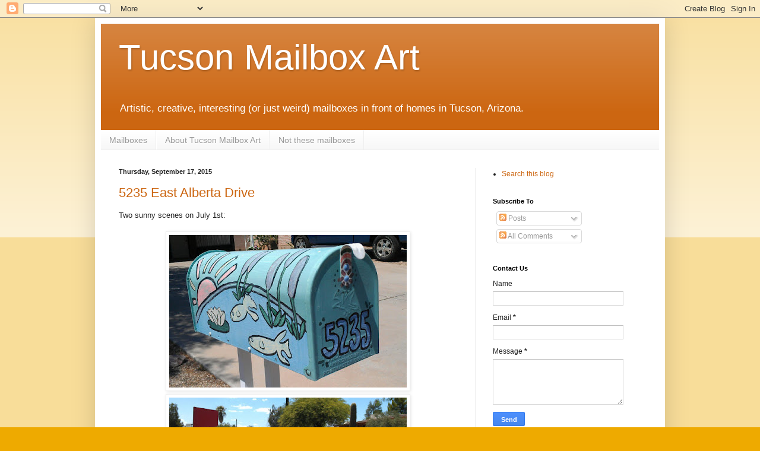

--- FILE ---
content_type: text/html; charset=UTF-8
request_url: https://mailboxes.tucsonart.info/search?updated-max=2015-11-10T05:01:00-08:00&max-results=40&reverse-paginate=true
body_size: 30874
content:
<!DOCTYPE html>
<html class='v2' dir='ltr' lang='en'>
<head>
<link href='https://www.blogger.com/static/v1/widgets/335934321-css_bundle_v2.css' rel='stylesheet' type='text/css'/>
<meta content='width=1100' name='viewport'/>
<meta content='text/html; charset=UTF-8' http-equiv='Content-Type'/>
<meta content='blogger' name='generator'/>
<link href='https://mailboxes.tucsonart.info/favicon.ico' rel='icon' type='image/x-icon'/>
<link href='https://mailboxes.tucsonart.info/search?updated-max=2015-11-10T05:01:00-08:00&max-results=40&reverse-paginate=true' rel='canonical'/>
<link rel="alternate" type="application/atom+xml" title="Tucson Mailbox Art - Atom" href="https://mailboxes.tucsonart.info/feeds/posts/default" />
<link rel="alternate" type="application/rss+xml" title="Tucson Mailbox Art - RSS" href="https://mailboxes.tucsonart.info/feeds/posts/default?alt=rss" />
<link rel="service.post" type="application/atom+xml" title="Tucson Mailbox Art - Atom" href="https://www.blogger.com/feeds/3671546873375458670/posts/default" />
<link rel="me" href="https://www.blogger.com/profile/00370174469407405131" />
<!--Can't find substitution for tag [blog.ieCssRetrofitLinks]-->
<meta content='Artistic, creative, interesting (or just weird) mailboxes in front of homes in Tucson, Arizona, USA' name='description'/>
<meta content='https://mailboxes.tucsonart.info/search?updated-max=2015-11-10T05:01:00-08:00&max-results=40&reverse-paginate=true' property='og:url'/>
<meta content='Tucson Mailbox Art' property='og:title'/>
<meta content='Artistic, creative, interesting (or just weird) mailboxes in front of homes in Tucson, Arizona, USA' property='og:description'/>
<title>Tucson Mailbox Art</title>
<style id='page-skin-1' type='text/css'><!--
/*
-----------------------------------------------
Blogger Template Style
Name:     Simple
Designer: Blogger
URL:      www.blogger.com
----------------------------------------------- */
/* Content
----------------------------------------------- */
body {
font: normal normal 12px Arial, Tahoma, Helvetica, FreeSans, sans-serif;
color: #222222;
background: #eeaa00 none repeat scroll top left;
padding: 0 40px 40px 40px;
}
html body .region-inner {
min-width: 0;
max-width: 100%;
width: auto;
}
h2 {
font-size: 22px;
}
a:link {
text-decoration:none;
color: #cc6611;
}
a:visited {
text-decoration:none;
color: #cc6611;
}
a:hover {
text-decoration:underline;
color: #ff9900;
}
.body-fauxcolumn-outer .fauxcolumn-inner {
background: transparent url(//www.blogblog.com/1kt/simple/body_gradient_tile_light.png) repeat scroll top left;
_background-image: none;
}
.body-fauxcolumn-outer .cap-top {
position: absolute;
z-index: 1;
height: 400px;
width: 100%;
}
.body-fauxcolumn-outer .cap-top .cap-left {
width: 100%;
background: transparent url(//www.blogblog.com/1kt/simple/gradients_light.png) repeat-x scroll top left;
_background-image: none;
}
.content-outer {
-moz-box-shadow: 0 0 40px rgba(0, 0, 0, .15);
-webkit-box-shadow: 0 0 5px rgba(0, 0, 0, .15);
-goog-ms-box-shadow: 0 0 10px #333333;
box-shadow: 0 0 40px rgba(0, 0, 0, .15);
margin-bottom: 1px;
}
.content-inner {
padding: 10px 10px;
}
.content-inner {
background-color: #ffffff;
}
/* Header
----------------------------------------------- */
.header-outer {
background: #cc6611 url(//www.blogblog.com/1kt/simple/gradients_light.png) repeat-x scroll 0 -400px;
_background-image: none;
}
.Header h1 {
font: normal normal 60px Arial, Tahoma, Helvetica, FreeSans, sans-serif;
color: #ffffff;
text-shadow: 1px 2px 3px rgba(0, 0, 0, .2);
}
.Header h1 a {
color: #ffffff;
}
.Header .description {
font-size: 140%;
color: #ffffff;
}
.header-inner .Header .titlewrapper {
padding: 22px 30px;
}
.header-inner .Header .descriptionwrapper {
padding: 0 30px;
}
/* Tabs
----------------------------------------------- */
.tabs-inner .section:first-child {
border-top: 0 solid #eeeeee;
}
.tabs-inner .section:first-child ul {
margin-top: -0;
border-top: 0 solid #eeeeee;
border-left: 0 solid #eeeeee;
border-right: 0 solid #eeeeee;
}
.tabs-inner .widget ul {
background: #f5f5f5 url(//www.blogblog.com/1kt/simple/gradients_light.png) repeat-x scroll 0 -800px;
_background-image: none;
border-bottom: 1px solid #eeeeee;
margin-top: 0;
margin-left: -30px;
margin-right: -30px;
}
.tabs-inner .widget li a {
display: inline-block;
padding: .6em 1em;
font: normal normal 14px Arial, Tahoma, Helvetica, FreeSans, sans-serif;
color: #999999;
border-left: 1px solid #ffffff;
border-right: 1px solid #eeeeee;
}
.tabs-inner .widget li:first-child a {
border-left: none;
}
.tabs-inner .widget li.selected a, .tabs-inner .widget li a:hover {
color: #000000;
background-color: #eeeeee;
text-decoration: none;
}
/* Columns
----------------------------------------------- */
.main-outer {
border-top: 0 solid #eeeeee;
}
.fauxcolumn-left-outer .fauxcolumn-inner {
border-right: 1px solid #eeeeee;
}
.fauxcolumn-right-outer .fauxcolumn-inner {
border-left: 1px solid #eeeeee;
}
/* Headings
----------------------------------------------- */
div.widget > h2,
div.widget h2.title {
margin: 0 0 1em 0;
font: normal bold 11px Arial, Tahoma, Helvetica, FreeSans, sans-serif;
color: #000000;
}
/* Widgets
----------------------------------------------- */
.widget .zippy {
color: #999999;
text-shadow: 2px 2px 1px rgba(0, 0, 0, .1);
}
.widget .popular-posts ul {
list-style: none;
}
/* Posts
----------------------------------------------- */
h2.date-header {
font: normal bold 11px Arial, Tahoma, Helvetica, FreeSans, sans-serif;
}
.date-header span {
background-color: transparent;
color: #222222;
padding: inherit;
letter-spacing: inherit;
margin: inherit;
}
.main-inner {
padding-top: 30px;
padding-bottom: 30px;
}
.main-inner .column-center-inner {
padding: 0 15px;
}
.main-inner .column-center-inner .section {
margin: 0 15px;
}
.post {
margin: 0 0 25px 0;
}
h3.post-title, .comments h4 {
font: normal normal 22px Arial, Tahoma, Helvetica, FreeSans, sans-serif;
margin: .75em 0 0;
}
.post-body {
font-size: 110%;
line-height: 1.4;
position: relative;
}
.post-body img, .post-body .tr-caption-container, .Profile img, .Image img,
.BlogList .item-thumbnail img {
padding: 2px;
background: #ffffff;
border: 1px solid #eeeeee;
-moz-box-shadow: 1px 1px 5px rgba(0, 0, 0, .1);
-webkit-box-shadow: 1px 1px 5px rgba(0, 0, 0, .1);
box-shadow: 1px 1px 5px rgba(0, 0, 0, .1);
}
.post-body img, .post-body .tr-caption-container {
padding: 5px;
}
.post-body .tr-caption-container {
color: #222222;
}
.post-body .tr-caption-container img {
padding: 0;
background: transparent;
border: none;
-moz-box-shadow: 0 0 0 rgba(0, 0, 0, .1);
-webkit-box-shadow: 0 0 0 rgba(0, 0, 0, .1);
box-shadow: 0 0 0 rgba(0, 0, 0, .1);
}
.post-header {
margin: 0 0 1.5em;
line-height: 1.6;
font-size: 90%;
}
.post-footer {
margin: 20px -2px 0;
padding: 5px 10px;
color: #666666;
background-color: #f9f9f9;
border-bottom: 1px solid #eeeeee;
line-height: 1.6;
font-size: 90%;
}
#comments .comment-author {
padding-top: 1.5em;
border-top: 1px solid #eeeeee;
background-position: 0 1.5em;
}
#comments .comment-author:first-child {
padding-top: 0;
border-top: none;
}
.avatar-image-container {
margin: .2em 0 0;
}
#comments .avatar-image-container img {
border: 1px solid #eeeeee;
}
/* Comments
----------------------------------------------- */
.comments .comments-content .icon.blog-author {
background-repeat: no-repeat;
background-image: url([data-uri]);
}
.comments .comments-content .loadmore a {
border-top: 1px solid #999999;
border-bottom: 1px solid #999999;
}
.comments .comment-thread.inline-thread {
background-color: #f9f9f9;
}
.comments .continue {
border-top: 2px solid #999999;
}
/* Accents
---------------------------------------------- */
.section-columns td.columns-cell {
border-left: 1px solid #eeeeee;
}
.blog-pager {
background: transparent none no-repeat scroll top center;
}
.blog-pager-older-link, .home-link,
.blog-pager-newer-link {
background-color: #ffffff;
padding: 5px;
}
.footer-outer {
border-top: 0 dashed #bbbbbb;
}
/* Mobile
----------------------------------------------- */
body.mobile  {
background-size: auto;
}
.mobile .body-fauxcolumn-outer {
background: transparent none repeat scroll top left;
}
.mobile .body-fauxcolumn-outer .cap-top {
background-size: 100% auto;
}
.mobile .content-outer {
-webkit-box-shadow: 0 0 3px rgba(0, 0, 0, .15);
box-shadow: 0 0 3px rgba(0, 0, 0, .15);
}
.mobile .tabs-inner .widget ul {
margin-left: 0;
margin-right: 0;
}
.mobile .post {
margin: 0;
}
.mobile .main-inner .column-center-inner .section {
margin: 0;
}
.mobile .date-header span {
padding: 0.1em 10px;
margin: 0 -10px;
}
.mobile h3.post-title {
margin: 0;
}
.mobile .blog-pager {
background: transparent none no-repeat scroll top center;
}
.mobile .footer-outer {
border-top: none;
}
.mobile .main-inner, .mobile .footer-inner {
background-color: #ffffff;
}
.mobile-index-contents {
color: #222222;
}
.mobile-link-button {
background-color: #cc6611;
}
.mobile-link-button a:link, .mobile-link-button a:visited {
color: #ffffff;
}
.mobile .tabs-inner .section:first-child {
border-top: none;
}
.mobile .tabs-inner .PageList .widget-content {
background-color: #eeeeee;
color: #000000;
border-top: 1px solid #eeeeee;
border-bottom: 1px solid #eeeeee;
}
.mobile .tabs-inner .PageList .widget-content .pagelist-arrow {
border-left: 1px solid #eeeeee;
}

--></style>
<style id='template-skin-1' type='text/css'><!--
body {
min-width: 960px;
}
.content-outer, .content-fauxcolumn-outer, .region-inner {
min-width: 960px;
max-width: 960px;
_width: 960px;
}
.main-inner .columns {
padding-left: 0px;
padding-right: 310px;
}
.main-inner .fauxcolumn-center-outer {
left: 0px;
right: 310px;
/* IE6 does not respect left and right together */
_width: expression(this.parentNode.offsetWidth -
parseInt("0px") -
parseInt("310px") + 'px');
}
.main-inner .fauxcolumn-left-outer {
width: 0px;
}
.main-inner .fauxcolumn-right-outer {
width: 310px;
}
.main-inner .column-left-outer {
width: 0px;
right: 100%;
margin-left: -0px;
}
.main-inner .column-right-outer {
width: 310px;
margin-right: -310px;
}
#layout {
min-width: 0;
}
#layout .content-outer {
min-width: 0;
width: 800px;
}
#layout .region-inner {
min-width: 0;
width: auto;
}
body#layout div.add_widget {
padding: 8px;
}
body#layout div.add_widget a {
margin-left: 32px;
}
--></style>
<link href='https://www.blogger.com/dyn-css/authorization.css?targetBlogID=3671546873375458670&amp;zx=d84695d3-726a-460d-b26b-f2c9bfaa2825' media='none' onload='if(media!=&#39;all&#39;)media=&#39;all&#39;' rel='stylesheet'/><noscript><link href='https://www.blogger.com/dyn-css/authorization.css?targetBlogID=3671546873375458670&amp;zx=d84695d3-726a-460d-b26b-f2c9bfaa2825' rel='stylesheet'/></noscript>
<meta name='google-adsense-platform-account' content='ca-host-pub-1556223355139109'/>
<meta name='google-adsense-platform-domain' content='blogspot.com'/>

<!-- data-ad-client=ca-pub-5285604788525454 -->

</head>
<body class='loading variant-bold'>
<div class='navbar section' id='navbar' name='Navbar'><div class='widget Navbar' data-version='1' id='Navbar1'><script type="text/javascript">
    function setAttributeOnload(object, attribute, val) {
      if(window.addEventListener) {
        window.addEventListener('load',
          function(){ object[attribute] = val; }, false);
      } else {
        window.attachEvent('onload', function(){ object[attribute] = val; });
      }
    }
  </script>
<div id="navbar-iframe-container"></div>
<script type="text/javascript" src="https://apis.google.com/js/platform.js"></script>
<script type="text/javascript">
      gapi.load("gapi.iframes:gapi.iframes.style.bubble", function() {
        if (gapi.iframes && gapi.iframes.getContext) {
          gapi.iframes.getContext().openChild({
              url: 'https://www.blogger.com/navbar/3671546873375458670?origin\x3dhttps://mailboxes.tucsonart.info',
              where: document.getElementById("navbar-iframe-container"),
              id: "navbar-iframe"
          });
        }
      });
    </script><script type="text/javascript">
(function() {
var script = document.createElement('script');
script.type = 'text/javascript';
script.src = '//pagead2.googlesyndication.com/pagead/js/google_top_exp.js';
var head = document.getElementsByTagName('head')[0];
if (head) {
head.appendChild(script);
}})();
</script>
</div></div>
<div itemscope='itemscope' itemtype='http://schema.org/Blog' style='display: none;'>
<meta content='Tucson Mailbox Art' itemprop='name'/>
<meta content='Artistic, creative, interesting (or just weird) mailboxes in front of homes in Tucson, Arizona, USA' itemprop='description'/>
</div>
<div class='body-fauxcolumns'>
<div class='fauxcolumn-outer body-fauxcolumn-outer'>
<div class='cap-top'>
<div class='cap-left'></div>
<div class='cap-right'></div>
</div>
<div class='fauxborder-left'>
<div class='fauxborder-right'></div>
<div class='fauxcolumn-inner'>
</div>
</div>
<div class='cap-bottom'>
<div class='cap-left'></div>
<div class='cap-right'></div>
</div>
</div>
</div>
<div class='content'>
<div class='content-fauxcolumns'>
<div class='fauxcolumn-outer content-fauxcolumn-outer'>
<div class='cap-top'>
<div class='cap-left'></div>
<div class='cap-right'></div>
</div>
<div class='fauxborder-left'>
<div class='fauxborder-right'></div>
<div class='fauxcolumn-inner'>
</div>
</div>
<div class='cap-bottom'>
<div class='cap-left'></div>
<div class='cap-right'></div>
</div>
</div>
</div>
<div class='content-outer'>
<div class='content-cap-top cap-top'>
<div class='cap-left'></div>
<div class='cap-right'></div>
</div>
<div class='fauxborder-left content-fauxborder-left'>
<div class='fauxborder-right content-fauxborder-right'></div>
<div class='content-inner'>
<header>
<div class='header-outer'>
<div class='header-cap-top cap-top'>
<div class='cap-left'></div>
<div class='cap-right'></div>
</div>
<div class='fauxborder-left header-fauxborder-left'>
<div class='fauxborder-right header-fauxborder-right'></div>
<div class='region-inner header-inner'>
<div class='header section' id='header' name='Header'><div class='widget Header' data-version='1' id='Header1'>
<div id='header-inner'>
<div class='titlewrapper'>
<a href='/'>
<h1 class='title'>
<a href='https://mailboxes.tucsonart.info/'>
Tucson Mailbox Art
</a>
</h1>
</a>
</div>
<a href='/'>
<div class='descriptionwrapper'>
<p class='description'><span>Artistic, creative, interesting (or just weird) mailboxes in front of homes in Tucson, Arizona.</span></p>
</div>
</a>
</div>
</div></div>
</div>
</div>
<div class='header-cap-bottom cap-bottom'>
<div class='cap-left'></div>
<div class='cap-right'></div>
</div>
</div>
</header>
<div class='tabs-outer'>
<div class='tabs-cap-top cap-top'>
<div class='cap-left'></div>
<div class='cap-right'></div>
</div>
<div class='fauxborder-left tabs-fauxborder-left'>
<div class='fauxborder-right tabs-fauxborder-right'></div>
<div class='region-inner tabs-inner'>
<div class='tabs section' id='crosscol' name='Cross-Column'><div class='widget PageList' data-version='1' id='PageList1'>
<h2>Pages</h2>
<div class='widget-content'>
<ul>
<li>
<a href='https://mailboxes.tucsonart.info/'>Mailboxes</a>
</li>
<li>
<a href='https://mailboxes.tucsonart.info/p/about-tucson-mailbox-art.html'>About Tucson Mailbox Art</a>
</li>
<li>
<a href='https://mailboxes.tucsonart.info/p/boring-mailboxes.html'>Not these mailboxes</a>
</li>
</ul>
<div class='clear'></div>
</div>
</div></div>
<div class='tabs no-items section' id='crosscol-overflow' name='Cross-Column 2'></div>
</div>
</div>
<div class='tabs-cap-bottom cap-bottom'>
<div class='cap-left'></div>
<div class='cap-right'></div>
</div>
</div>
<div class='main-outer'>
<div class='main-cap-top cap-top'>
<div class='cap-left'></div>
<div class='cap-right'></div>
</div>
<div class='fauxborder-left main-fauxborder-left'>
<div class='fauxborder-right main-fauxborder-right'></div>
<div class='region-inner main-inner'>
<div class='columns fauxcolumns'>
<div class='fauxcolumn-outer fauxcolumn-center-outer'>
<div class='cap-top'>
<div class='cap-left'></div>
<div class='cap-right'></div>
</div>
<div class='fauxborder-left'>
<div class='fauxborder-right'></div>
<div class='fauxcolumn-inner'>
</div>
</div>
<div class='cap-bottom'>
<div class='cap-left'></div>
<div class='cap-right'></div>
</div>
</div>
<div class='fauxcolumn-outer fauxcolumn-left-outer'>
<div class='cap-top'>
<div class='cap-left'></div>
<div class='cap-right'></div>
</div>
<div class='fauxborder-left'>
<div class='fauxborder-right'></div>
<div class='fauxcolumn-inner'>
</div>
</div>
<div class='cap-bottom'>
<div class='cap-left'></div>
<div class='cap-right'></div>
</div>
</div>
<div class='fauxcolumn-outer fauxcolumn-right-outer'>
<div class='cap-top'>
<div class='cap-left'></div>
<div class='cap-right'></div>
</div>
<div class='fauxborder-left'>
<div class='fauxborder-right'></div>
<div class='fauxcolumn-inner'>
</div>
</div>
<div class='cap-bottom'>
<div class='cap-left'></div>
<div class='cap-right'></div>
</div>
</div>
<!-- corrects IE6 width calculation -->
<div class='columns-inner'>
<div class='column-center-outer'>
<div class='column-center-inner'>
<div class='main section' id='main' name='Main'><div class='widget Blog' data-version='1' id='Blog1'>
<div class='blog-posts hfeed'>

          <div class="date-outer">
        
<h2 class='date-header'><span>Thursday, September 17, 2015</span></h2>

          <div class="date-posts">
        
<div class='post-outer'>
<div class='post hentry' itemprop='blogPost' itemscope='itemscope' itemtype='http://schema.org/BlogPosting'>
<meta content='https://blogger.googleusercontent.com/img/b/R29vZ2xl/AVvXsEgtlByM3HSRZKSZZeVCvcyqU7xT-SLWaTOQ7ezlD0mPxMzIdRF5lHfSTSu81iqMDgjLLpoF2k96Jmi1r2VPhS92kFDiW0Rlv30epZtqKQB50QRq_AU0cuQE5zQuPx2-s3ZkS5pmKU-Y4Mo/s400/IMAG0365_2_640x411_q75.jpg' itemprop='image_url'/>
<meta content='3671546873375458670' itemprop='blogId'/>
<meta content='8489222650422250415' itemprop='postId'/>
<a name='8489222650422250415'></a>
<h3 class='post-title entry-title' itemprop='name'>
<a href='https://mailboxes.tucsonart.info/2015/09/5235-east-alberta-drive.html'>5235 East Alberta Drive</a>
</h3>
<div class='post-header'>
<div class='post-header-line-1'></div>
</div>
<div class='post-body entry-content' id='post-body-8489222650422250415' itemprop='articleBody'>
<div dir="ltr" style="text-align: left;" trbidi="on">Two sunny scenes on July 1st:<br />
<br />
<div class="separator" style="clear: both; text-align: center;"><a href="https://blogger.googleusercontent.com/img/b/R29vZ2xl/AVvXsEgtlByM3HSRZKSZZeVCvcyqU7xT-SLWaTOQ7ezlD0mPxMzIdRF5lHfSTSu81iqMDgjLLpoF2k96Jmi1r2VPhS92kFDiW0Rlv30epZtqKQB50QRq_AU0cuQE5zQuPx2-s3ZkS5pmKU-Y4Mo/s1600/IMAG0365_2_640x411_q75.jpg" imageanchor="1" style="margin-left: 1em; margin-right: 1em;"><img border="0" src="https://blogger.googleusercontent.com/img/b/R29vZ2xl/AVvXsEgtlByM3HSRZKSZZeVCvcyqU7xT-SLWaTOQ7ezlD0mPxMzIdRF5lHfSTSu81iqMDgjLLpoF2k96Jmi1r2VPhS92kFDiW0Rlv30epZtqKQB50QRq_AU0cuQE5zQuPx2-s3ZkS5pmKU-Y4Mo/s400/IMAG0365_2_640x411_q75.jpg" /></a></div><div class="separator" style="clear: both; text-align: center;"><a href="https://blogger.googleusercontent.com/img/b/R29vZ2xl/AVvXsEh2vw19NCJxQi1nfMqPUdzpi0uEqnt6Ce3YPk38_BuFpxz1DO4jQRoIAhjbfV7MakeHyfAI1n79SsicyqRjwBiCr-sQtIQMk1b78XTmJDmWORUv_Wzv4mzc6xr28H45RPizwBVRzPvj3s4/s1600/IMAG0364_2_640x373_q75.jpg" imageanchor="1" style="margin-left: 1em; margin-right: 1em;"><img border="0" src="https://blogger.googleusercontent.com/img/b/R29vZ2xl/AVvXsEh2vw19NCJxQi1nfMqPUdzpi0uEqnt6Ce3YPk38_BuFpxz1DO4jQRoIAhjbfV7MakeHyfAI1n79SsicyqRjwBiCr-sQtIQMk1b78XTmJDmWORUv_Wzv4mzc6xr28H45RPizwBVRzPvj3s4/s400/IMAG0364_2_640x373_q75.jpg" /></a></div><br />
The mailbox is mostly green, with a pond with fish, the sun and cattails on one side &mdash; and, on the other, a bird in a tree, a butterfly, and some flowers.<br />
</div>
<div style='clear: both;'></div>
</div>
<div class='post-footer'>
<div class='post-footer-line post-footer-line-1'><span class='post-author vcard'>
Posted by
<span class='fn' itemprop='author' itemscope='itemscope' itemtype='http://schema.org/Person'>
<meta content='https://www.blogger.com/profile/00370174469407405131' itemprop='url'/>
<a href='https://www.blogger.com/profile/00370174469407405131' rel='author' title='author profile'>
<span itemprop='name'>Jerry Peek</span>
</a>
</span>
</span>
<span class='post-timestamp'>
at
<meta content='https://mailboxes.tucsonart.info/2015/09/5235-east-alberta-drive.html' itemprop='url'/>
<a class='timestamp-link' href='https://mailboxes.tucsonart.info/2015/09/5235-east-alberta-drive.html' rel='bookmark' title='permanent link'><abbr class='published' itemprop='datePublished' title='2015-09-17T03:01:00-07:00'>3:01&#8239;AM</abbr></a>
</span>
<span class='post-comment-link'>
<a class='comment-link' href='https://mailboxes.tucsonart.info/2015/09/5235-east-alberta-drive.html#comment-form' onclick=''>
No comments:
  </a>
</span>
<span class='post-icons'>
<span class='item-action'>
<a href='https://www.blogger.com/email-post/3671546873375458670/8489222650422250415' title='Email Post'>
<img alt="" class="icon-action" height="13" src="//img1.blogblog.com/img/icon18_email.gif" width="18">
</a>
</span>
<span class='item-control blog-admin pid-1591692930'>
<a href='https://www.blogger.com/post-edit.g?blogID=3671546873375458670&postID=8489222650422250415&from=pencil' title='Edit Post'>
<img alt='' class='icon-action' height='18' src='https://resources.blogblog.com/img/icon18_edit_allbkg.gif' width='18'/>
</a>
</span>
</span>
<div class='post-share-buttons goog-inline-block'>
<a class='goog-inline-block share-button sb-email' href='https://www.blogger.com/share-post.g?blogID=3671546873375458670&postID=8489222650422250415&target=email' target='_blank' title='Email This'><span class='share-button-link-text'>Email This</span></a><a class='goog-inline-block share-button sb-blog' href='https://www.blogger.com/share-post.g?blogID=3671546873375458670&postID=8489222650422250415&target=blog' onclick='window.open(this.href, "_blank", "height=270,width=475"); return false;' target='_blank' title='BlogThis!'><span class='share-button-link-text'>BlogThis!</span></a><a class='goog-inline-block share-button sb-twitter' href='https://www.blogger.com/share-post.g?blogID=3671546873375458670&postID=8489222650422250415&target=twitter' target='_blank' title='Share to X'><span class='share-button-link-text'>Share to X</span></a><a class='goog-inline-block share-button sb-facebook' href='https://www.blogger.com/share-post.g?blogID=3671546873375458670&postID=8489222650422250415&target=facebook' onclick='window.open(this.href, "_blank", "height=430,width=640"); return false;' target='_blank' title='Share to Facebook'><span class='share-button-link-text'>Share to Facebook</span></a><a class='goog-inline-block share-button sb-pinterest' href='https://www.blogger.com/share-post.g?blogID=3671546873375458670&postID=8489222650422250415&target=pinterest' target='_blank' title='Share to Pinterest'><span class='share-button-link-text'>Share to Pinterest</span></a>
</div>
<span class='post-backlinks post-comment-link'>
</span>
</div>
<div class='post-footer-line post-footer-line-2'><span class='post-labels'>
</span>
</div>
<div class='post-footer-line post-footer-line-3'><span class='post-location'>
Location:
<a href='https://maps.google.com/maps?q=5235+E+Alberta+Dr,+Tucson,+AZ+85711,+USA@32.225161,-110.880855&z=10' target='_blank'>5235 E Alberta Dr, Tucson, AZ 85711, USA</a>
</span>
</div>
</div>
</div>
</div>
<div class='inline-ad'>
<script type="text/javascript"><!--
google_ad_client="pub-5285604788525454";
google_ad_host="pub-1556223355139109";
google_ad_width=300;
google_ad_height=250;
google_ad_format="300x250_as";
google_ad_type="text_image";
google_ad_host_channel="0001+S0009+L0007";
google_color_border="FFFFFF";
google_color_bg="FFFFFF";
google_color_link="CC6611";
google_color_url="666666";
google_color_text="222222";
//--></script>
<script type="text/javascript" src="//pagead2.googlesyndication.com/pagead/show_ads.js">
</script>
</div>

          </div></div>
        

          <div class="date-outer">
        
<h2 class='date-header'><span>Tuesday, September 8, 2015</span></h2>

          <div class="date-posts">
        
<div class='post-outer'>
<div class='post hentry' itemprop='blogPost' itemscope='itemscope' itemtype='http://schema.org/BlogPosting'>
<meta content='https://blogger.googleusercontent.com/img/b/R29vZ2xl/AVvXsEgwAxZsUWFZNT4IJX7D7GKxsnQVYSRtymzNxSIFFeZKIUq9kYYNY3n3Qi1diMLEjCdJ2Mt5o6dkPa5DwQd08rY8vIusVQsq7HbnHD-jhXJf0GFFvKS3ABD70pWyG8HvFrQIaPjN0PDBwqg/s400/0023273_01_640x432_q75.jpg' itemprop='image_url'/>
<meta content='3671546873375458670' itemprop='blogId'/>
<meta content='8191726931129885103' itemprop='postId'/>
<a name='8191726931129885103'></a>
<h3 class='post-title entry-title' itemprop='name'>
<a href='https://mailboxes.tucsonart.info/2015/09/good-mornin-from-vermont.html'>Good mornin' from Vermont!</a>
</h3>
<div class='post-header'>
<div class='post-header-line-1'></div>
</div>
<div class='post-body entry-content' id='post-body-8191726931129885103' itemprop='articleBody'>
<div dir="ltr" style="text-align: left;" trbidi="on">Once in a while, I like to post a mailbox from somewhere outside Tucson. This is one of those times...<br />
<br />
<div class="separator" style="clear: both; text-align: center;"><a href="https://blogger.googleusercontent.com/img/b/R29vZ2xl/AVvXsEgwAxZsUWFZNT4IJX7D7GKxsnQVYSRtymzNxSIFFeZKIUq9kYYNY3n3Qi1diMLEjCdJ2Mt5o6dkPa5DwQd08rY8vIusVQsq7HbnHD-jhXJf0GFFvKS3ABD70pWyG8HvFrQIaPjN0PDBwqg/s1600/0023273_01_640x432_q75.jpg" imageanchor="1" style="margin-left: 1em; margin-right: 1em;"><img border="0" src="https://blogger.googleusercontent.com/img/b/R29vZ2xl/AVvXsEgwAxZsUWFZNT4IJX7D7GKxsnQVYSRtymzNxSIFFeZKIUq9kYYNY3n3Qi1diMLEjCdJ2Mt5o6dkPa5DwQd08rY8vIusVQsq7HbnHD-jhXJf0GFFvKS3ABD70pWyG8HvFrQIaPjN0PDBwqg/s400/0023273_01_640x432_q75.jpg" /></a></div><br />
This happy pair was at 155-156 River Road near Quechee, Vermont, in September, 1978. (The box on the right even has a smiling face on its flag.)<br />
</div>
<div style='clear: both;'></div>
</div>
<div class='post-footer'>
<div class='post-footer-line post-footer-line-1'><span class='post-author vcard'>
Posted by
<span class='fn' itemprop='author' itemscope='itemscope' itemtype='http://schema.org/Person'>
<meta content='https://www.blogger.com/profile/00370174469407405131' itemprop='url'/>
<a href='https://www.blogger.com/profile/00370174469407405131' rel='author' title='author profile'>
<span itemprop='name'>Jerry Peek</span>
</a>
</span>
</span>
<span class='post-timestamp'>
at
<meta content='https://mailboxes.tucsonart.info/2015/09/good-mornin-from-vermont.html' itemprop='url'/>
<a class='timestamp-link' href='https://mailboxes.tucsonart.info/2015/09/good-mornin-from-vermont.html' rel='bookmark' title='permanent link'><abbr class='published' itemprop='datePublished' title='2015-09-08T03:01:00-07:00'>3:01&#8239;AM</abbr></a>
</span>
<span class='post-comment-link'>
<a class='comment-link' href='https://mailboxes.tucsonart.info/2015/09/good-mornin-from-vermont.html#comment-form' onclick=''>
No comments:
  </a>
</span>
<span class='post-icons'>
<span class='item-action'>
<a href='https://www.blogger.com/email-post/3671546873375458670/8191726931129885103' title='Email Post'>
<img alt="" class="icon-action" height="13" src="//img1.blogblog.com/img/icon18_email.gif" width="18">
</a>
</span>
<span class='item-control blog-admin pid-1591692930'>
<a href='https://www.blogger.com/post-edit.g?blogID=3671546873375458670&postID=8191726931129885103&from=pencil' title='Edit Post'>
<img alt='' class='icon-action' height='18' src='https://resources.blogblog.com/img/icon18_edit_allbkg.gif' width='18'/>
</a>
</span>
</span>
<div class='post-share-buttons goog-inline-block'>
<a class='goog-inline-block share-button sb-email' href='https://www.blogger.com/share-post.g?blogID=3671546873375458670&postID=8191726931129885103&target=email' target='_blank' title='Email This'><span class='share-button-link-text'>Email This</span></a><a class='goog-inline-block share-button sb-blog' href='https://www.blogger.com/share-post.g?blogID=3671546873375458670&postID=8191726931129885103&target=blog' onclick='window.open(this.href, "_blank", "height=270,width=475"); return false;' target='_blank' title='BlogThis!'><span class='share-button-link-text'>BlogThis!</span></a><a class='goog-inline-block share-button sb-twitter' href='https://www.blogger.com/share-post.g?blogID=3671546873375458670&postID=8191726931129885103&target=twitter' target='_blank' title='Share to X'><span class='share-button-link-text'>Share to X</span></a><a class='goog-inline-block share-button sb-facebook' href='https://www.blogger.com/share-post.g?blogID=3671546873375458670&postID=8191726931129885103&target=facebook' onclick='window.open(this.href, "_blank", "height=430,width=640"); return false;' target='_blank' title='Share to Facebook'><span class='share-button-link-text'>Share to Facebook</span></a><a class='goog-inline-block share-button sb-pinterest' href='https://www.blogger.com/share-post.g?blogID=3671546873375458670&postID=8191726931129885103&target=pinterest' target='_blank' title='Share to Pinterest'><span class='share-button-link-text'>Share to Pinterest</span></a>
</div>
<span class='post-backlinks post-comment-link'>
</span>
</div>
<div class='post-footer-line post-footer-line-2'><span class='post-labels'>
</span>
</div>
<div class='post-footer-line post-footer-line-3'><span class='post-location'>
</span>
</div>
</div>
</div>
</div>
<div class='inline-ad'>
<script type="text/javascript"><!--
google_ad_client="pub-5285604788525454";
google_ad_host="pub-1556223355139109";
google_ad_width=300;
google_ad_height=250;
google_ad_format="300x250_as";
google_ad_type="text_image";
google_ad_host_channel="0001+S0009+L0007";
google_color_border="FFFFFF";
google_color_bg="FFFFFF";
google_color_link="CC6611";
google_color_url="666666";
google_color_text="222222";
//--></script>
<script type="text/javascript" src="//pagead2.googlesyndication.com/pagead/show_ads.js">
</script>
</div>

          </div></div>
        

          <div class="date-outer">
        
<h2 class='date-header'><span>Tuesday, September 1, 2015</span></h2>

          <div class="date-posts">
        
<div class='post-outer'>
<div class='post hentry' itemprop='blogPost' itemscope='itemscope' itemtype='http://schema.org/BlogPosting'>
<meta content='https://blogger.googleusercontent.com/img/b/R29vZ2xl/AVvXsEhRoM6l-uThZgmQQFPEXvV16VRFalZWMsCaLAVgu2eryRUPylqfVzF8nh40zPUv17IUeFxG349VVWj_f3XQC5cmuiumPfJKMGtJNO-q75Uqw5_yzEPC2jn00UCLasQV566Ioj_BLBZYmP0/s400/bucking_betty_640x533_q75.jpg' itemprop='image_url'/>
<meta content='3671546873375458670' itemprop='blogId'/>
<meta content='8689399202277509257' itemprop='postId'/>
<a name='8689399202277509257'></a>
<h3 class='post-title entry-title' itemprop='name'>
<a href='https://mailboxes.tucsonart.info/2015/09/mystery-mailbox-1.html'>Mystery mailbox #1</a>
</h3>
<div class='post-header'>
<div class='post-header-line-1'></div>
</div>
<div class='post-body entry-content' id='post-body-8689399202277509257' itemprop='articleBody'>
<div dir="ltr" style="text-align: left;" trbidi="on">This plain black mailbox is mounted on a <i>not!</i> plain steel sculpture of a horse that the artist told me is &ldquo;a bucking Sicilian Donkey! Just the right height for a mail box.&rdquo;<br />
<br />
<div class="separator" style="clear: both; text-align: center;"><a href="https://blogger.googleusercontent.com/img/b/R29vZ2xl/AVvXsEhRoM6l-uThZgmQQFPEXvV16VRFalZWMsCaLAVgu2eryRUPylqfVzF8nh40zPUv17IUeFxG349VVWj_f3XQC5cmuiumPfJKMGtJNO-q75Uqw5_yzEPC2jn00UCLasQV566Ioj_BLBZYmP0/s1600/bucking_betty_640x533_q75.jpg" imageanchor="1" style="margin-left: 1em; margin-right: 1em;"><img border="0" src="https://blogger.googleusercontent.com/img/b/R29vZ2xl/AVvXsEhRoM6l-uThZgmQQFPEXvV16VRFalZWMsCaLAVgu2eryRUPylqfVzF8nh40zPUv17IUeFxG349VVWj_f3XQC5cmuiumPfJKMGtJNO-q75Uqw5_yzEPC2jn00UCLasQV566Ioj_BLBZYmP0/s400/bucking_betty_640x533_q75.jpg" /></a></div><br />
As you can tell from the photo, the mailbox hadn't been installed yet. The artist asked me to keep the location anonymous, and I'm glad to. I might find more like that sometime &mdash; say, really exquisite mailboxes on dirt roads on the edge of town, where I'd ask the owner's permission before posting a photo. So I'm starting a series of &ldquo;mystery mailboxes.&rdquo;<br />
</div>
<div style='clear: both;'></div>
</div>
<div class='post-footer'>
<div class='post-footer-line post-footer-line-1'><span class='post-author vcard'>
Posted by
<span class='fn' itemprop='author' itemscope='itemscope' itemtype='http://schema.org/Person'>
<meta content='https://www.blogger.com/profile/00370174469407405131' itemprop='url'/>
<a href='https://www.blogger.com/profile/00370174469407405131' rel='author' title='author profile'>
<span itemprop='name'>Jerry Peek</span>
</a>
</span>
</span>
<span class='post-timestamp'>
at
<meta content='https://mailboxes.tucsonart.info/2015/09/mystery-mailbox-1.html' itemprop='url'/>
<a class='timestamp-link' href='https://mailboxes.tucsonart.info/2015/09/mystery-mailbox-1.html' rel='bookmark' title='permanent link'><abbr class='published' itemprop='datePublished' title='2015-09-01T11:42:00-07:00'>11:42&#8239;AM</abbr></a>
</span>
<span class='post-comment-link'>
<a class='comment-link' href='https://mailboxes.tucsonart.info/2015/09/mystery-mailbox-1.html#comment-form' onclick=''>
No comments:
  </a>
</span>
<span class='post-icons'>
<span class='item-action'>
<a href='https://www.blogger.com/email-post/3671546873375458670/8689399202277509257' title='Email Post'>
<img alt="" class="icon-action" height="13" src="//img1.blogblog.com/img/icon18_email.gif" width="18">
</a>
</span>
<span class='item-control blog-admin pid-1591692930'>
<a href='https://www.blogger.com/post-edit.g?blogID=3671546873375458670&postID=8689399202277509257&from=pencil' title='Edit Post'>
<img alt='' class='icon-action' height='18' src='https://resources.blogblog.com/img/icon18_edit_allbkg.gif' width='18'/>
</a>
</span>
</span>
<div class='post-share-buttons goog-inline-block'>
<a class='goog-inline-block share-button sb-email' href='https://www.blogger.com/share-post.g?blogID=3671546873375458670&postID=8689399202277509257&target=email' target='_blank' title='Email This'><span class='share-button-link-text'>Email This</span></a><a class='goog-inline-block share-button sb-blog' href='https://www.blogger.com/share-post.g?blogID=3671546873375458670&postID=8689399202277509257&target=blog' onclick='window.open(this.href, "_blank", "height=270,width=475"); return false;' target='_blank' title='BlogThis!'><span class='share-button-link-text'>BlogThis!</span></a><a class='goog-inline-block share-button sb-twitter' href='https://www.blogger.com/share-post.g?blogID=3671546873375458670&postID=8689399202277509257&target=twitter' target='_blank' title='Share to X'><span class='share-button-link-text'>Share to X</span></a><a class='goog-inline-block share-button sb-facebook' href='https://www.blogger.com/share-post.g?blogID=3671546873375458670&postID=8689399202277509257&target=facebook' onclick='window.open(this.href, "_blank", "height=430,width=640"); return false;' target='_blank' title='Share to Facebook'><span class='share-button-link-text'>Share to Facebook</span></a><a class='goog-inline-block share-button sb-pinterest' href='https://www.blogger.com/share-post.g?blogID=3671546873375458670&postID=8689399202277509257&target=pinterest' target='_blank' title='Share to Pinterest'><span class='share-button-link-text'>Share to Pinterest</span></a>
</div>
<span class='post-backlinks post-comment-link'>
</span>
</div>
<div class='post-footer-line post-footer-line-2'><span class='post-labels'>
</span>
</div>
<div class='post-footer-line post-footer-line-3'><span class='post-location'>
</span>
</div>
</div>
</div>
</div>
<div class='inline-ad'>
<script type="text/javascript"><!--
google_ad_client="pub-5285604788525454";
google_ad_host="pub-1556223355139109";
google_ad_width=300;
google_ad_height=250;
google_ad_format="300x250_as";
google_ad_type="text_image";
google_ad_host_channel="0001+S0009+L0007";
google_color_border="FFFFFF";
google_color_bg="FFFFFF";
google_color_link="CC6611";
google_color_url="666666";
google_color_text="222222";
//--></script>
<script type="text/javascript" src="//pagead2.googlesyndication.com/pagead/show_ads.js">
</script>
</div>

          </div></div>
        

          <div class="date-outer">
        
<h2 class='date-header'><span>Tuesday, August 25, 2015</span></h2>

          <div class="date-posts">
        
<div class='post-outer'>
<div class='post hentry' itemprop='blogPost' itemscope='itemscope' itemtype='http://schema.org/BlogPosting'>
<meta content='https://blogger.googleusercontent.com/img/b/R29vZ2xl/AVvXsEjMepfywbg7FT6XqUwLsl9gcCoeDc1Ny6fXXGVFwzRS-UuLS3z0BbFeQc8-nfP3okj7En9zLv45v3xi08c_XAMV4DuadL3mL1UmeGtz-ByrLTSLm1HB4WbPoJw2oKkYT911-uu7SsIB_Q4/s400/IMAG0361_2_640x415_q75.jpg' itemprop='image_url'/>
<meta content='3671546873375458670' itemprop='blogId'/>
<meta content='1175389979112890286' itemprop='postId'/>
<a name='1175389979112890286'></a>
<h3 class='post-title entry-title' itemprop='name'>
<a href='https://mailboxes.tucsonart.info/2015/08/240-north-cloverland-avenue.html'>240 North Cloverland Avenue</a>
</h3>
<div class='post-header'>
<div class='post-header-line-1'></div>
</div>
<div class='post-body entry-content' id='post-body-1175389979112890286' itemprop='articleBody'>
<div dir="ltr" style="text-align: left;" trbidi="on">A white mailbox with floral designs in (mostly) reds, oranges and browns:<br />
<br />
<div class="separator" style="clear: both; text-align: center;"><a href="https://blogger.googleusercontent.com/img/b/R29vZ2xl/AVvXsEjMepfywbg7FT6XqUwLsl9gcCoeDc1Ny6fXXGVFwzRS-UuLS3z0BbFeQc8-nfP3okj7En9zLv45v3xi08c_XAMV4DuadL3mL1UmeGtz-ByrLTSLm1HB4WbPoJw2oKkYT911-uu7SsIB_Q4/s1600/IMAG0361_2_640x415_q75.jpg" imageanchor="1" style="margin-left: 1em; margin-right: 1em;"><img border="0" src="https://blogger.googleusercontent.com/img/b/R29vZ2xl/AVvXsEjMepfywbg7FT6XqUwLsl9gcCoeDc1Ny6fXXGVFwzRS-UuLS3z0BbFeQc8-nfP3okj7En9zLv45v3xi08c_XAMV4DuadL3mL1UmeGtz-ByrLTSLm1HB4WbPoJw2oKkYT911-uu7SsIB_Q4/s400/IMAG0361_2_640x415_q75.jpg" /></a></div><br />
The other side has some of what looks like peeling:<br />
<br />
<div class="separator" style="clear: both; text-align: center;"><a href="https://blogger.googleusercontent.com/img/b/R29vZ2xl/AVvXsEjt9shNZJJoLbML4lYoLVxFb_cqOMjEBuXF24CCNEnHEVazcQsfxopbVgkTkVs5F9ngTiVwZUy6joHFtbw_l93enhjjiFmOf5ZPWK-_Px_EZ1KgpKUo9cwdqqz0bfaoelstcUhTsXzIaMw/s1600/IMAG0363_2_640x429_q75.jpg" imageanchor="1" style="margin-left: 1em; margin-right: 1em;"><img border="0" src="https://blogger.googleusercontent.com/img/b/R29vZ2xl/AVvXsEjt9shNZJJoLbML4lYoLVxFb_cqOMjEBuXF24CCNEnHEVazcQsfxopbVgkTkVs5F9ngTiVwZUy6joHFtbw_l93enhjjiFmOf5ZPWK-_Px_EZ1KgpKUo9cwdqqz0bfaoelstcUhTsXzIaMw/s400/IMAG0363_2_640x429_q75.jpg" /></a></div><br />
I spotted the box on July 1st.<br />
</div>
<div style='clear: both;'></div>
</div>
<div class='post-footer'>
<div class='post-footer-line post-footer-line-1'><span class='post-author vcard'>
Posted by
<span class='fn' itemprop='author' itemscope='itemscope' itemtype='http://schema.org/Person'>
<meta content='https://www.blogger.com/profile/00370174469407405131' itemprop='url'/>
<a href='https://www.blogger.com/profile/00370174469407405131' rel='author' title='author profile'>
<span itemprop='name'>Jerry Peek</span>
</a>
</span>
</span>
<span class='post-timestamp'>
at
<meta content='https://mailboxes.tucsonart.info/2015/08/240-north-cloverland-avenue.html' itemprop='url'/>
<a class='timestamp-link' href='https://mailboxes.tucsonart.info/2015/08/240-north-cloverland-avenue.html' rel='bookmark' title='permanent link'><abbr class='published' itemprop='datePublished' title='2015-08-25T03:01:00-07:00'>3:01&#8239;AM</abbr></a>
</span>
<span class='post-comment-link'>
<a class='comment-link' href='https://mailboxes.tucsonart.info/2015/08/240-north-cloverland-avenue.html#comment-form' onclick=''>
No comments:
  </a>
</span>
<span class='post-icons'>
<span class='item-action'>
<a href='https://www.blogger.com/email-post/3671546873375458670/1175389979112890286' title='Email Post'>
<img alt="" class="icon-action" height="13" src="//img1.blogblog.com/img/icon18_email.gif" width="18">
</a>
</span>
<span class='item-control blog-admin pid-1591692930'>
<a href='https://www.blogger.com/post-edit.g?blogID=3671546873375458670&postID=1175389979112890286&from=pencil' title='Edit Post'>
<img alt='' class='icon-action' height='18' src='https://resources.blogblog.com/img/icon18_edit_allbkg.gif' width='18'/>
</a>
</span>
</span>
<div class='post-share-buttons goog-inline-block'>
<a class='goog-inline-block share-button sb-email' href='https://www.blogger.com/share-post.g?blogID=3671546873375458670&postID=1175389979112890286&target=email' target='_blank' title='Email This'><span class='share-button-link-text'>Email This</span></a><a class='goog-inline-block share-button sb-blog' href='https://www.blogger.com/share-post.g?blogID=3671546873375458670&postID=1175389979112890286&target=blog' onclick='window.open(this.href, "_blank", "height=270,width=475"); return false;' target='_blank' title='BlogThis!'><span class='share-button-link-text'>BlogThis!</span></a><a class='goog-inline-block share-button sb-twitter' href='https://www.blogger.com/share-post.g?blogID=3671546873375458670&postID=1175389979112890286&target=twitter' target='_blank' title='Share to X'><span class='share-button-link-text'>Share to X</span></a><a class='goog-inline-block share-button sb-facebook' href='https://www.blogger.com/share-post.g?blogID=3671546873375458670&postID=1175389979112890286&target=facebook' onclick='window.open(this.href, "_blank", "height=430,width=640"); return false;' target='_blank' title='Share to Facebook'><span class='share-button-link-text'>Share to Facebook</span></a><a class='goog-inline-block share-button sb-pinterest' href='https://www.blogger.com/share-post.g?blogID=3671546873375458670&postID=1175389979112890286&target=pinterest' target='_blank' title='Share to Pinterest'><span class='share-button-link-text'>Share to Pinterest</span></a>
</div>
<span class='post-backlinks post-comment-link'>
</span>
</div>
<div class='post-footer-line post-footer-line-2'><span class='post-labels'>
</span>
</div>
<div class='post-footer-line post-footer-line-3'><span class='post-location'>
Location:
<a href='https://maps.google.com/maps?q=240+North+Cloverland+Avenue,+Tucson,+AZ+85711,+USA@32.224969,-110.879819&z=10' target='_blank'>240 North Cloverland Avenue, Tucson, AZ 85711, USA</a>
</span>
</div>
</div>
</div>
</div>

          </div></div>
        

          <div class="date-outer">
        
<h2 class='date-header'><span>Tuesday, August 18, 2015</span></h2>

          <div class="date-posts">
        
<div class='post-outer'>
<div class='post hentry' itemprop='blogPost' itemscope='itemscope' itemtype='http://schema.org/BlogPosting'>
<meta content='https://blogger.googleusercontent.com/img/b/R29vZ2xl/AVvXsEiIzBCqbjkQwmb4ThvhPjAMMaGJogacfV2B8yNYtg92hlMb5qI3IkoJtrrURYU1OasaQJvl4DYM9gGk4hDOWsf8QZ9NM0855-hUxzoUL4TbET33V4AtLv-DhShZM_4gC8w0BFjqs7fzGPQ/s400/IMAG0360_2_640x551_q75.jpg' itemprop='image_url'/>
<meta content='3671546873375458670' itemprop='blogId'/>
<meta content='3025624519270692315' itemprop='postId'/>
<a name='3025624519270692315'></a>
<h3 class='post-title entry-title' itemprop='name'>
<a href='https://mailboxes.tucsonart.info/2015/08/6142-east-beverly-street.html'>6142 East Beverly Street</a>
</h3>
<div class='post-header'>
<div class='post-header-line-1'></div>
</div>
<div class='post-body entry-content' id='post-body-3025624519270692315' itemprop='articleBody'>
<div dir="ltr" style="text-align: left;" trbidi="on">This udderly fun mailbox shows a cow with its back left leg (and udder!) half-falling-off:<br />
<br />
<div class="separator" style="clear: both; text-align: center;"><a href="https://blogger.googleusercontent.com/img/b/R29vZ2xl/AVvXsEiIzBCqbjkQwmb4ThvhPjAMMaGJogacfV2B8yNYtg92hlMb5qI3IkoJtrrURYU1OasaQJvl4DYM9gGk4hDOWsf8QZ9NM0855-hUxzoUL4TbET33V4AtLv-DhShZM_4gC8w0BFjqs7fzGPQ/s1600/IMAG0360_2_640x551_q75.jpg" imageanchor="1" style="margin-left: 1em; margin-right: 1em;"><img border="0" src="https://blogger.googleusercontent.com/img/b/R29vZ2xl/AVvXsEiIzBCqbjkQwmb4ThvhPjAMMaGJogacfV2B8yNYtg92hlMb5qI3IkoJtrrURYU1OasaQJvl4DYM9gGk4hDOWsf8QZ9NM0855-hUxzoUL4TbET33V4AtLv-DhShZM_4gC8w0BFjqs7fzGPQ/s400/IMAG0360_2_640x551_q75.jpg" /></a></div><br />
I moooved by on July 1st.<br />
</div>
<div style='clear: both;'></div>
</div>
<div class='post-footer'>
<div class='post-footer-line post-footer-line-1'><span class='post-author vcard'>
Posted by
<span class='fn' itemprop='author' itemscope='itemscope' itemtype='http://schema.org/Person'>
<meta content='https://www.blogger.com/profile/00370174469407405131' itemprop='url'/>
<a href='https://www.blogger.com/profile/00370174469407405131' rel='author' title='author profile'>
<span itemprop='name'>Jerry Peek</span>
</a>
</span>
</span>
<span class='post-timestamp'>
at
<meta content='https://mailboxes.tucsonart.info/2015/08/6142-east-beverly-street.html' itemprop='url'/>
<a class='timestamp-link' href='https://mailboxes.tucsonart.info/2015/08/6142-east-beverly-street.html' rel='bookmark' title='permanent link'><abbr class='published' itemprop='datePublished' title='2015-08-18T03:01:00-07:00'>3:01&#8239;AM</abbr></a>
</span>
<span class='post-comment-link'>
<a class='comment-link' href='https://mailboxes.tucsonart.info/2015/08/6142-east-beverly-street.html#comment-form' onclick=''>
No comments:
  </a>
</span>
<span class='post-icons'>
<span class='item-action'>
<a href='https://www.blogger.com/email-post/3671546873375458670/3025624519270692315' title='Email Post'>
<img alt="" class="icon-action" height="13" src="//img1.blogblog.com/img/icon18_email.gif" width="18">
</a>
</span>
<span class='item-control blog-admin pid-1591692930'>
<a href='https://www.blogger.com/post-edit.g?blogID=3671546873375458670&postID=3025624519270692315&from=pencil' title='Edit Post'>
<img alt='' class='icon-action' height='18' src='https://resources.blogblog.com/img/icon18_edit_allbkg.gif' width='18'/>
</a>
</span>
</span>
<div class='post-share-buttons goog-inline-block'>
<a class='goog-inline-block share-button sb-email' href='https://www.blogger.com/share-post.g?blogID=3671546873375458670&postID=3025624519270692315&target=email' target='_blank' title='Email This'><span class='share-button-link-text'>Email This</span></a><a class='goog-inline-block share-button sb-blog' href='https://www.blogger.com/share-post.g?blogID=3671546873375458670&postID=3025624519270692315&target=blog' onclick='window.open(this.href, "_blank", "height=270,width=475"); return false;' target='_blank' title='BlogThis!'><span class='share-button-link-text'>BlogThis!</span></a><a class='goog-inline-block share-button sb-twitter' href='https://www.blogger.com/share-post.g?blogID=3671546873375458670&postID=3025624519270692315&target=twitter' target='_blank' title='Share to X'><span class='share-button-link-text'>Share to X</span></a><a class='goog-inline-block share-button sb-facebook' href='https://www.blogger.com/share-post.g?blogID=3671546873375458670&postID=3025624519270692315&target=facebook' onclick='window.open(this.href, "_blank", "height=430,width=640"); return false;' target='_blank' title='Share to Facebook'><span class='share-button-link-text'>Share to Facebook</span></a><a class='goog-inline-block share-button sb-pinterest' href='https://www.blogger.com/share-post.g?blogID=3671546873375458670&postID=3025624519270692315&target=pinterest' target='_blank' title='Share to Pinterest'><span class='share-button-link-text'>Share to Pinterest</span></a>
</div>
<span class='post-backlinks post-comment-link'>
</span>
</div>
<div class='post-footer-line post-footer-line-2'><span class='post-labels'>
</span>
</div>
<div class='post-footer-line post-footer-line-3'><span class='post-location'>
Location:
<a href='https://maps.google.com/maps?q=6142+East+Beverly+Street,+Tucson,+AZ+85711,+USA@32.208999,-110.8612&z=10' target='_blank'>6142 East Beverly Street, Tucson, AZ 85711, USA</a>
</span>
</div>
</div>
</div>
</div>

          </div></div>
        

          <div class="date-outer">
        
<h2 class='date-header'><span>Tuesday, August 11, 2015</span></h2>

          <div class="date-posts">
        
<div class='post-outer'>
<div class='post hentry' itemprop='blogPost' itemscope='itemscope' itemtype='http://schema.org/BlogPosting'>
<meta content='3671546873375458670' itemprop='blogId'/>
<meta content='4356607535915031107' itemprop='postId'/>
<a name='4356607535915031107'></a>
<h3 class='post-title entry-title' itemprop='name'>
<a href='https://mailboxes.tucsonart.info/2015/08/sad-mailbox-news-from-michigan.html'>(Sad) Mailbox news from Michigan</a>
</h3>
<div class='post-header'>
<div class='post-header-line-1'></div>
</div>
<div class='post-body entry-content' id='post-body-4356607535915031107' itemprop='articleBody'>
<div dir="ltr" style="text-align: left;" trbidi="on">This article is from the <a href="http://tucson.com/" title="Click to visit the Star website, Tucson.com">Arizona Daily Star</a> on August 5th:<br />
<br />
<a href="http://tucson.com/news/bigstories/community-mourns-michigan-man-who-waved-at-passers-by/article_52661c55-39f1-5416-8d99-34441cdd87f4.html" target="_blank">Community mourns Michigan man who waved at passers-by</a><br />
<br />
Mailboxes are more than the kind of art we show here. Like (the slowly disappearing) post offices, they can be places for people to stay in touch with each other.<br />
</div>
<div style='clear: both;'></div>
</div>
<div class='post-footer'>
<div class='post-footer-line post-footer-line-1'><span class='post-author vcard'>
Posted by
<span class='fn' itemprop='author' itemscope='itemscope' itemtype='http://schema.org/Person'>
<meta content='https://www.blogger.com/profile/00370174469407405131' itemprop='url'/>
<a href='https://www.blogger.com/profile/00370174469407405131' rel='author' title='author profile'>
<span itemprop='name'>Jerry Peek</span>
</a>
</span>
</span>
<span class='post-timestamp'>
at
<meta content='https://mailboxes.tucsonart.info/2015/08/sad-mailbox-news-from-michigan.html' itemprop='url'/>
<a class='timestamp-link' href='https://mailboxes.tucsonart.info/2015/08/sad-mailbox-news-from-michigan.html' rel='bookmark' title='permanent link'><abbr class='published' itemprop='datePublished' title='2015-08-11T03:01:00-07:00'>3:01&#8239;AM</abbr></a>
</span>
<span class='post-comment-link'>
<a class='comment-link' href='https://mailboxes.tucsonart.info/2015/08/sad-mailbox-news-from-michigan.html#comment-form' onclick=''>
No comments:
  </a>
</span>
<span class='post-icons'>
<span class='item-action'>
<a href='https://www.blogger.com/email-post/3671546873375458670/4356607535915031107' title='Email Post'>
<img alt="" class="icon-action" height="13" src="//img1.blogblog.com/img/icon18_email.gif" width="18">
</a>
</span>
<span class='item-control blog-admin pid-1591692930'>
<a href='https://www.blogger.com/post-edit.g?blogID=3671546873375458670&postID=4356607535915031107&from=pencil' title='Edit Post'>
<img alt='' class='icon-action' height='18' src='https://resources.blogblog.com/img/icon18_edit_allbkg.gif' width='18'/>
</a>
</span>
</span>
<div class='post-share-buttons goog-inline-block'>
<a class='goog-inline-block share-button sb-email' href='https://www.blogger.com/share-post.g?blogID=3671546873375458670&postID=4356607535915031107&target=email' target='_blank' title='Email This'><span class='share-button-link-text'>Email This</span></a><a class='goog-inline-block share-button sb-blog' href='https://www.blogger.com/share-post.g?blogID=3671546873375458670&postID=4356607535915031107&target=blog' onclick='window.open(this.href, "_blank", "height=270,width=475"); return false;' target='_blank' title='BlogThis!'><span class='share-button-link-text'>BlogThis!</span></a><a class='goog-inline-block share-button sb-twitter' href='https://www.blogger.com/share-post.g?blogID=3671546873375458670&postID=4356607535915031107&target=twitter' target='_blank' title='Share to X'><span class='share-button-link-text'>Share to X</span></a><a class='goog-inline-block share-button sb-facebook' href='https://www.blogger.com/share-post.g?blogID=3671546873375458670&postID=4356607535915031107&target=facebook' onclick='window.open(this.href, "_blank", "height=430,width=640"); return false;' target='_blank' title='Share to Facebook'><span class='share-button-link-text'>Share to Facebook</span></a><a class='goog-inline-block share-button sb-pinterest' href='https://www.blogger.com/share-post.g?blogID=3671546873375458670&postID=4356607535915031107&target=pinterest' target='_blank' title='Share to Pinterest'><span class='share-button-link-text'>Share to Pinterest</span></a>
</div>
<span class='post-backlinks post-comment-link'>
</span>
</div>
<div class='post-footer-line post-footer-line-2'><span class='post-labels'>
</span>
</div>
<div class='post-footer-line post-footer-line-3'><span class='post-location'>
</span>
</div>
</div>
</div>
</div>

          </div></div>
        

          <div class="date-outer">
        
<h2 class='date-header'><span>Tuesday, August 4, 2015</span></h2>

          <div class="date-posts">
        
<div class='post-outer'>
<div class='post hentry' itemprop='blogPost' itemscope='itemscope' itemtype='http://schema.org/BlogPosting'>
<meta content='https://blogger.googleusercontent.com/img/b/R29vZ2xl/AVvXsEjU3dbwlH4_D6u4m3T1eACoYe6P8u_F18mYx0LUs8jLIv1RT5Nm96OLagJHn-ViywYwNiSdYmL2Z63_eJcK1Ck86fVyG9XfwwfPJtlks-yNEgrPTK-eSkz5bq1aCWOTrkPxQp9HomR2Xbw/s400/0017464_02_640x616_q75.jpg' itemprop='image_url'/>
<meta content='3671546873375458670' itemprop='blogId'/>
<meta content='3682438206544647155' itemprop='postId'/>
<a name='3682438206544647155'></a>
<h3 class='post-title entry-title' itemprop='name'>
<a href='https://mailboxes.tucsonart.info/2015/08/air-mail-in-idaho.html'>Air mail in Idaho</a>
</h3>
<div class='post-header'>
<div class='post-header-line-1'></div>
</div>
<div class='post-body entry-content' id='post-body-3682438206544647155' itemprop='articleBody'>
<div dir="ltr" style="text-align: left;" trbidi="on"><div class="separator" style="clear: both; text-align: center;"><a href="https://blogger.googleusercontent.com/img/b/R29vZ2xl/AVvXsEjU3dbwlH4_D6u4m3T1eACoYe6P8u_F18mYx0LUs8jLIv1RT5Nm96OLagJHn-ViywYwNiSdYmL2Z63_eJcK1Ck86fVyG9XfwwfPJtlks-yNEgrPTK-eSkz5bq1aCWOTrkPxQp9HomR2Xbw/s1600/0017464_02_640x616_q75.jpg" imageanchor="1" style="margin-left: 1em; margin-right: 1em;"><img border="0" src="https://blogger.googleusercontent.com/img/b/R29vZ2xl/AVvXsEjU3dbwlH4_D6u4m3T1eACoYe6P8u_F18mYx0LUs8jLIv1RT5Nm96OLagJHn-ViywYwNiSdYmL2Z63_eJcK1Ck86fVyG9XfwwfPJtlks-yNEgrPTK-eSkz5bq1aCWOTrkPxQp9HomR2Xbw/s400/0017464_02_640x616_q75.jpg" /></a></div><br />
<div class="separator" style="clear: both; text-align: center;"><a href="https://blogger.googleusercontent.com/img/b/R29vZ2xl/AVvXsEhdxoleRyw4u3xpRovufw4wJsX0K-IpuyhmR5AxHDHFqXZDwNScolpD58B8UAFOFho-zplYsF85H2ysy1N-xNRc0lqGoMJ99UFPIJhyIMKNjzWDXkm2VT7UdzKORqJmoi_IXjzD-RLBqYo/s1600/0017464_01_426x640_q75.jpg" imageanchor="1" style="clear: left; float: left; margin-bottom: 1em; margin-right: 1em;"><img border="0" src="https://blogger.googleusercontent.com/img/b/R29vZ2xl/AVvXsEhdxoleRyw4u3xpRovufw4wJsX0K-IpuyhmR5AxHDHFqXZDwNScolpD58B8UAFOFho-zplYsF85H2ysy1N-xNRc0lqGoMJ99UFPIJhyIMKNjzWDXkm2VT7UdzKORqJmoi_IXjzD-RLBqYo/s400/0017464_01_426x640_q75.jpg" /></a></div><br />
<br />
I used to do a lot of road trips. Back then, in the days when folks could pay extra to send a letter by Air Mail, quite a few families put Air Mail boxes sky-high as a joke. Here's one east of Filer, Idaho. I didn't get an exact address, but it's on US Highway 30 near the junction with US 93.<br />
<br />
I was cruising by on May 14, 1976.<br />
</div>
<div style='clear: both;'></div>
</div>
<div class='post-footer'>
<div class='post-footer-line post-footer-line-1'><span class='post-author vcard'>
Posted by
<span class='fn' itemprop='author' itemscope='itemscope' itemtype='http://schema.org/Person'>
<meta content='https://www.blogger.com/profile/00370174469407405131' itemprop='url'/>
<a href='https://www.blogger.com/profile/00370174469407405131' rel='author' title='author profile'>
<span itemprop='name'>Jerry Peek</span>
</a>
</span>
</span>
<span class='post-timestamp'>
at
<meta content='https://mailboxes.tucsonart.info/2015/08/air-mail-in-idaho.html' itemprop='url'/>
<a class='timestamp-link' href='https://mailboxes.tucsonart.info/2015/08/air-mail-in-idaho.html' rel='bookmark' title='permanent link'><abbr class='published' itemprop='datePublished' title='2015-08-04T03:01:00-07:00'>3:01&#8239;AM</abbr></a>
</span>
<span class='post-comment-link'>
<a class='comment-link' href='https://mailboxes.tucsonart.info/2015/08/air-mail-in-idaho.html#comment-form' onclick=''>
No comments:
  </a>
</span>
<span class='post-icons'>
<span class='item-action'>
<a href='https://www.blogger.com/email-post/3671546873375458670/3682438206544647155' title='Email Post'>
<img alt="" class="icon-action" height="13" src="//img1.blogblog.com/img/icon18_email.gif" width="18">
</a>
</span>
<span class='item-control blog-admin pid-1591692930'>
<a href='https://www.blogger.com/post-edit.g?blogID=3671546873375458670&postID=3682438206544647155&from=pencil' title='Edit Post'>
<img alt='' class='icon-action' height='18' src='https://resources.blogblog.com/img/icon18_edit_allbkg.gif' width='18'/>
</a>
</span>
</span>
<div class='post-share-buttons goog-inline-block'>
<a class='goog-inline-block share-button sb-email' href='https://www.blogger.com/share-post.g?blogID=3671546873375458670&postID=3682438206544647155&target=email' target='_blank' title='Email This'><span class='share-button-link-text'>Email This</span></a><a class='goog-inline-block share-button sb-blog' href='https://www.blogger.com/share-post.g?blogID=3671546873375458670&postID=3682438206544647155&target=blog' onclick='window.open(this.href, "_blank", "height=270,width=475"); return false;' target='_blank' title='BlogThis!'><span class='share-button-link-text'>BlogThis!</span></a><a class='goog-inline-block share-button sb-twitter' href='https://www.blogger.com/share-post.g?blogID=3671546873375458670&postID=3682438206544647155&target=twitter' target='_blank' title='Share to X'><span class='share-button-link-text'>Share to X</span></a><a class='goog-inline-block share-button sb-facebook' href='https://www.blogger.com/share-post.g?blogID=3671546873375458670&postID=3682438206544647155&target=facebook' onclick='window.open(this.href, "_blank", "height=430,width=640"); return false;' target='_blank' title='Share to Facebook'><span class='share-button-link-text'>Share to Facebook</span></a><a class='goog-inline-block share-button sb-pinterest' href='https://www.blogger.com/share-post.g?blogID=3671546873375458670&postID=3682438206544647155&target=pinterest' target='_blank' title='Share to Pinterest'><span class='share-button-link-text'>Share to Pinterest</span></a>
</div>
<span class='post-backlinks post-comment-link'>
</span>
</div>
<div class='post-footer-line post-footer-line-2'><span class='post-labels'>
</span>
</div>
<div class='post-footer-line post-footer-line-3'><span class='post-location'>
Location:
<a href='https://maps.google.com/maps?q=Filer,+ID+83328,+USA@42.570186,-114.60782140000003&z=10' target='_blank'>Filer, ID 83328, USA</a>
</span>
</div>
</div>
</div>
</div>

          </div></div>
        

          <div class="date-outer">
        
<h2 class='date-header'><span>Tuesday, July 28, 2015</span></h2>

          <div class="date-posts">
        
<div class='post-outer'>
<div class='post hentry' itemprop='blogPost' itemscope='itemscope' itemtype='http://schema.org/BlogPosting'>
<meta content='https://blogger.googleusercontent.com/img/b/R29vZ2xl/AVvXsEiNnG_4uWFZRpijvWuuO6-YrMhEnB_llggftdMYl466DsRL_I27IOExWgks1l3T9FbcQmGAR72Evm_s-Y3TTm_OMR0nCzxOVhOAuRbDCvEQra1nbOeSN5-VA74ogQDZG7XpS9PC02Xxn4A/s400/0073927_01_339x640_q75.jpg' itemprop='image_url'/>
<meta content='3671546873375458670' itemprop='blogId'/>
<meta content='7871029318428292497' itemprop='postId'/>
<a name='7871029318428292497'></a>
<h3 class='post-title entry-title' itemprop='name'>
<a href='https://mailboxes.tucsonart.info/2015/07/2514-2516-north-orchard-avenue.html'>2514-2516 North Orchard Avenue</a>
</h3>
<div class='post-header'>
<div class='post-header-line-1'></div>
</div>
<div class='post-body entry-content' id='post-body-7871029318428292497' itemprop='articleBody'>
<div dir="ltr" style="text-align: left;" trbidi="on"><div class="separator" style="clear: both; text-align: center;"><a href="https://blogger.googleusercontent.com/img/b/R29vZ2xl/AVvXsEiNnG_4uWFZRpijvWuuO6-YrMhEnB_llggftdMYl466DsRL_I27IOExWgks1l3T9FbcQmGAR72Evm_s-Y3TTm_OMR0nCzxOVhOAuRbDCvEQra1nbOeSN5-VA74ogQDZG7XpS9PC02Xxn4A/s1600/0073927_01_339x640_q75.jpg" imageanchor="1" style="clear: left; float: left; margin-bottom: 1em; margin-right: 1em;"><img border="0" src="https://blogger.googleusercontent.com/img/b/R29vZ2xl/AVvXsEiNnG_4uWFZRpijvWuuO6-YrMhEnB_llggftdMYl466DsRL_I27IOExWgks1l3T9FbcQmGAR72Evm_s-Y3TTm_OMR0nCzxOVhOAuRbDCvEQra1nbOeSN5-VA74ogQDZG7XpS9PC02Xxn4A/s400/0073927_01_339x640_q75.jpg" /></a></div><br />
<br />
An artistic mailbox on an artistic post, from April 25th...<br />
<div class="separator" style="clear: both; text-align: center;"><div style="text-align: left">Closer on both sides:</div><br /><a href="https://blogger.googleusercontent.com/img/b/R29vZ2xl/AVvXsEh2IiB1pVuCHhxOHTdroZdr85fBRfb2c8uop5TFRj4e3OE-n5zIrLK5UnNMaHnqFY_KEdXglGk6PgAilQmzr2ZtMxLcGrs7VEQZyBKbN8uVxQd-djVy5gtZFiGquMjUfnmb25qbhsep_7g/s1600/0073928_01_640x480_q75.jpg" imageanchor="1" style="margin-left: 1em; margin-right: 1em;"><img border="0" src="https://blogger.googleusercontent.com/img/b/R29vZ2xl/AVvXsEh2IiB1pVuCHhxOHTdroZdr85fBRfb2c8uop5TFRj4e3OE-n5zIrLK5UnNMaHnqFY_KEdXglGk6PgAilQmzr2ZtMxLcGrs7VEQZyBKbN8uVxQd-djVy5gtZFiGquMjUfnmb25qbhsep_7g/s400/0073928_01_640x480_q75.jpg" /></a></div><div class="separator" style="clear: both; text-align: center;"><a href="https://blogger.googleusercontent.com/img/b/R29vZ2xl/AVvXsEim4dNUkZa_24ef84MSUqGrBOYBuSvHoZSO2YvqborBDYGkvQzGJQRXKPPwB0OzntvwdKbdpGfEXPS7U0bFgPFKABhdOTRuv-HxXyE215yoZ0_lAlC5HyJZ_4abPFda_skTKy0kJTY0Ja4/s1600/0073929_01_800x600_q75.jpg" imageanchor="1" style="margin-left: 1em; margin-right: 1em;"><img border="0" src="https://blogger.googleusercontent.com/img/b/R29vZ2xl/AVvXsEim4dNUkZa_24ef84MSUqGrBOYBuSvHoZSO2YvqborBDYGkvQzGJQRXKPPwB0OzntvwdKbdpGfEXPS7U0bFgPFKABhdOTRuv-HxXyE215yoZ0_lAlC5HyJZ_4abPFda_skTKy0kJTY0Ja4/s400/0073929_01_800x600_q75.jpg" /></a></div></div>
<div style='clear: both;'></div>
</div>
<div class='post-footer'>
<div class='post-footer-line post-footer-line-1'><span class='post-author vcard'>
Posted by
<span class='fn' itemprop='author' itemscope='itemscope' itemtype='http://schema.org/Person'>
<meta content='https://www.blogger.com/profile/00370174469407405131' itemprop='url'/>
<a href='https://www.blogger.com/profile/00370174469407405131' rel='author' title='author profile'>
<span itemprop='name'>Jerry Peek</span>
</a>
</span>
</span>
<span class='post-timestamp'>
at
<meta content='https://mailboxes.tucsonart.info/2015/07/2514-2516-north-orchard-avenue.html' itemprop='url'/>
<a class='timestamp-link' href='https://mailboxes.tucsonart.info/2015/07/2514-2516-north-orchard-avenue.html' rel='bookmark' title='permanent link'><abbr class='published' itemprop='datePublished' title='2015-07-28T03:01:00-07:00'>3:01&#8239;AM</abbr></a>
</span>
<span class='post-comment-link'>
<a class='comment-link' href='https://mailboxes.tucsonart.info/2015/07/2514-2516-north-orchard-avenue.html#comment-form' onclick=''>
No comments:
  </a>
</span>
<span class='post-icons'>
<span class='item-action'>
<a href='https://www.blogger.com/email-post/3671546873375458670/7871029318428292497' title='Email Post'>
<img alt="" class="icon-action" height="13" src="//img1.blogblog.com/img/icon18_email.gif" width="18">
</a>
</span>
<span class='item-control blog-admin pid-1591692930'>
<a href='https://www.blogger.com/post-edit.g?blogID=3671546873375458670&postID=7871029318428292497&from=pencil' title='Edit Post'>
<img alt='' class='icon-action' height='18' src='https://resources.blogblog.com/img/icon18_edit_allbkg.gif' width='18'/>
</a>
</span>
</span>
<div class='post-share-buttons goog-inline-block'>
<a class='goog-inline-block share-button sb-email' href='https://www.blogger.com/share-post.g?blogID=3671546873375458670&postID=7871029318428292497&target=email' target='_blank' title='Email This'><span class='share-button-link-text'>Email This</span></a><a class='goog-inline-block share-button sb-blog' href='https://www.blogger.com/share-post.g?blogID=3671546873375458670&postID=7871029318428292497&target=blog' onclick='window.open(this.href, "_blank", "height=270,width=475"); return false;' target='_blank' title='BlogThis!'><span class='share-button-link-text'>BlogThis!</span></a><a class='goog-inline-block share-button sb-twitter' href='https://www.blogger.com/share-post.g?blogID=3671546873375458670&postID=7871029318428292497&target=twitter' target='_blank' title='Share to X'><span class='share-button-link-text'>Share to X</span></a><a class='goog-inline-block share-button sb-facebook' href='https://www.blogger.com/share-post.g?blogID=3671546873375458670&postID=7871029318428292497&target=facebook' onclick='window.open(this.href, "_blank", "height=430,width=640"); return false;' target='_blank' title='Share to Facebook'><span class='share-button-link-text'>Share to Facebook</span></a><a class='goog-inline-block share-button sb-pinterest' href='https://www.blogger.com/share-post.g?blogID=3671546873375458670&postID=7871029318428292497&target=pinterest' target='_blank' title='Share to Pinterest'><span class='share-button-link-text'>Share to Pinterest</span></a>
</div>
<span class='post-backlinks post-comment-link'>
</span>
</div>
<div class='post-footer-line post-footer-line-2'><span class='post-labels'>
</span>
</div>
<div class='post-footer-line post-footer-line-3'><span class='post-location'>
Location:
<a href='https://maps.google.com/maps?q=2514+North+Orchard+Avenue,+Tucson,+AZ+85712,+USA@32.253014,-110.899834&z=10' target='_blank'>2514 North Orchard Avenue, Tucson, AZ 85712, USA</a>
</span>
</div>
</div>
</div>
</div>

          </div></div>
        

          <div class="date-outer">
        
<h2 class='date-header'><span>Tuesday, July 21, 2015</span></h2>

          <div class="date-posts">
        
<div class='post-outer'>
<div class='post hentry' itemprop='blogPost' itemscope='itemscope' itemtype='http://schema.org/BlogPosting'>
<meta content='https://blogger.googleusercontent.com/img/b/R29vZ2xl/AVvXsEhZUaeZOg1M2e58ASBgf7zxb6xbGAaay-uXdHmskJEO6jkzZDpKMtJ4YK1pk-hTZ9gnKaRHZPj67ekXWolTTAQRJ9IJXQeTAJALlAGQCGcVo5R1KfFPzglnF-3RWKYjbEXYeSUcb-2S1F8/s400/0073926_01_640x464_q75.jpg' itemprop='image_url'/>
<meta content='3671546873375458670' itemprop='blogId'/>
<meta content='3391515296534446363' itemprop='postId'/>
<a name='3391515296534446363'></a>
<h3 class='post-title entry-title' itemprop='name'>
<a href='https://mailboxes.tucsonart.info/2015/07/2501-north-orchard-avenue.html'>2501 North Orchard Avenue</a>
</h3>
<div class='post-header'>
<div class='post-header-line-1'></div>
</div>
<div class='post-body entry-content' id='post-body-3391515296534446363' itemprop='articleBody'>
<div dir="ltr" style="text-align: left;" trbidi="on"><div class="separator" style="clear: both; text-align: center;"><a href="https://blogger.googleusercontent.com/img/b/R29vZ2xl/AVvXsEhZUaeZOg1M2e58ASBgf7zxb6xbGAaay-uXdHmskJEO6jkzZDpKMtJ4YK1pk-hTZ9gnKaRHZPj67ekXWolTTAQRJ9IJXQeTAJALlAGQCGcVo5R1KfFPzglnF-3RWKYjbEXYeSUcb-2S1F8/s1600/0073926_01_640x464_q75.jpg" imageanchor="1" style="margin-left: 1em; margin-right: 1em;"><img border="0" src="https://blogger.googleusercontent.com/img/b/R29vZ2xl/AVvXsEhZUaeZOg1M2e58ASBgf7zxb6xbGAaay-uXdHmskJEO6jkzZDpKMtJ4YK1pk-hTZ9gnKaRHZPj67ekXWolTTAQRJ9IJXQeTAJALlAGQCGcVo5R1KfFPzglnF-3RWKYjbEXYeSUcb-2S1F8/s400/0073926_01_640x464_q75.jpg" /></a></div><br />
That's the second box I found along my April 25th trip up this part of Orchard Avenue past Grant. It's purple with white topped by a candy-striped flag. <br />
</div>
<div style='clear: both;'></div>
</div>
<div class='post-footer'>
<div class='post-footer-line post-footer-line-1'><span class='post-author vcard'>
Posted by
<span class='fn' itemprop='author' itemscope='itemscope' itemtype='http://schema.org/Person'>
<meta content='https://www.blogger.com/profile/00370174469407405131' itemprop='url'/>
<a href='https://www.blogger.com/profile/00370174469407405131' rel='author' title='author profile'>
<span itemprop='name'>Jerry Peek</span>
</a>
</span>
</span>
<span class='post-timestamp'>
at
<meta content='https://mailboxes.tucsonart.info/2015/07/2501-north-orchard-avenue.html' itemprop='url'/>
<a class='timestamp-link' href='https://mailboxes.tucsonart.info/2015/07/2501-north-orchard-avenue.html' rel='bookmark' title='permanent link'><abbr class='published' itemprop='datePublished' title='2015-07-21T03:01:00-07:00'>3:01&#8239;AM</abbr></a>
</span>
<span class='post-comment-link'>
<a class='comment-link' href='https://mailboxes.tucsonart.info/2015/07/2501-north-orchard-avenue.html#comment-form' onclick=''>
No comments:
  </a>
</span>
<span class='post-icons'>
<span class='item-action'>
<a href='https://www.blogger.com/email-post/3671546873375458670/3391515296534446363' title='Email Post'>
<img alt="" class="icon-action" height="13" src="//img1.blogblog.com/img/icon18_email.gif" width="18">
</a>
</span>
<span class='item-control blog-admin pid-1591692930'>
<a href='https://www.blogger.com/post-edit.g?blogID=3671546873375458670&postID=3391515296534446363&from=pencil' title='Edit Post'>
<img alt='' class='icon-action' height='18' src='https://resources.blogblog.com/img/icon18_edit_allbkg.gif' width='18'/>
</a>
</span>
</span>
<div class='post-share-buttons goog-inline-block'>
<a class='goog-inline-block share-button sb-email' href='https://www.blogger.com/share-post.g?blogID=3671546873375458670&postID=3391515296534446363&target=email' target='_blank' title='Email This'><span class='share-button-link-text'>Email This</span></a><a class='goog-inline-block share-button sb-blog' href='https://www.blogger.com/share-post.g?blogID=3671546873375458670&postID=3391515296534446363&target=blog' onclick='window.open(this.href, "_blank", "height=270,width=475"); return false;' target='_blank' title='BlogThis!'><span class='share-button-link-text'>BlogThis!</span></a><a class='goog-inline-block share-button sb-twitter' href='https://www.blogger.com/share-post.g?blogID=3671546873375458670&postID=3391515296534446363&target=twitter' target='_blank' title='Share to X'><span class='share-button-link-text'>Share to X</span></a><a class='goog-inline-block share-button sb-facebook' href='https://www.blogger.com/share-post.g?blogID=3671546873375458670&postID=3391515296534446363&target=facebook' onclick='window.open(this.href, "_blank", "height=430,width=640"); return false;' target='_blank' title='Share to Facebook'><span class='share-button-link-text'>Share to Facebook</span></a><a class='goog-inline-block share-button sb-pinterest' href='https://www.blogger.com/share-post.g?blogID=3671546873375458670&postID=3391515296534446363&target=pinterest' target='_blank' title='Share to Pinterest'><span class='share-button-link-text'>Share to Pinterest</span></a>
</div>
<span class='post-backlinks post-comment-link'>
</span>
</div>
<div class='post-footer-line post-footer-line-2'><span class='post-labels'>
</span>
</div>
<div class='post-footer-line post-footer-line-3'><span class='post-location'>
Location:
<a href='https://maps.google.com/maps?q=2501+North+Orchard+Avenue,+Tucson,+AZ+85712,+USA@32.252623,-110.90046699999999&z=10' target='_blank'>2501 North Orchard Avenue, Tucson, AZ 85712, USA</a>
</span>
</div>
</div>
</div>
</div>

          </div></div>
        

          <div class="date-outer">
        
<h2 class='date-header'><span>Tuesday, July 14, 2015</span></h2>

          <div class="date-posts">
        
<div class='post-outer'>
<div class='post hentry' itemprop='blogPost' itemscope='itemscope' itemtype='http://schema.org/BlogPosting'>
<meta content='https://blogger.googleusercontent.com/img/b/R29vZ2xl/AVvXsEi7Jnz70EcugT6gMe8ZrTY5baegixeK5aZwhkDwxTw56l2pMwAVCTUZGMzr5YYvdCIoSaBqmp0U9rtfLb6_rNYTbuXz-hbQKxvzNbzWQzDYaXkN-1pU-DUBQu8pTsCLvpiA4ZbPh8BXPew/s400/0073924_01_480x640_q75.jpg' itemprop='image_url'/>
<meta content='3671546873375458670' itemprop='blogId'/>
<meta content='2089652612212182121' itemprop='postId'/>
<a name='2089652612212182121'></a>
<h3 class='post-title entry-title' itemprop='name'>
<a href='https://mailboxes.tucsonart.info/2015/07/2444-north-orchard-avenue.html'>2444 North Orchard Avenue</a>
</h3>
<div class='post-header'>
<div class='post-header-line-1'></div>
</div>
<div class='post-body entry-content' id='post-body-2089652612212182121' itemprop='articleBody'>
<div dir="ltr" style="text-align: left;" trbidi="on"><div class="separator" style="clear: both; text-align: center;"><a href="https://blogger.googleusercontent.com/img/b/R29vZ2xl/AVvXsEi7Jnz70EcugT6gMe8ZrTY5baegixeK5aZwhkDwxTw56l2pMwAVCTUZGMzr5YYvdCIoSaBqmp0U9rtfLb6_rNYTbuXz-hbQKxvzNbzWQzDYaXkN-1pU-DUBQu8pTsCLvpiA4ZbPh8BXPew/s1600/0073924_01_480x640_q75.jpg" imageanchor="1" style="clear: right; float: right; margin-bottom: 1em; margin-left: 1em;"><img border="0" src="https://blogger.googleusercontent.com/img/b/R29vZ2xl/AVvXsEi7Jnz70EcugT6gMe8ZrTY5baegixeK5aZwhkDwxTw56l2pMwAVCTUZGMzr5YYvdCIoSaBqmp0U9rtfLb6_rNYTbuXz-hbQKxvzNbzWQzDYaXkN-1pU-DUBQu8pTsCLvpiA4ZbPh8BXPew/s400/0073924_01_480x640_q75.jpg" /></a></div><br />
<br />
The next three mailboxes are in two blocks of Orchard Avenue between Grant and Glenn.<br />
<br />
This is one side of the box at 2444. It's painted green, blue and white, and mounted on a piece of wood over a steel plate. The post is a brighter, more saturated blue.<br />
<div class="separator" style="clear: both; text-align: center;"><div style="text-align: left;">But that's not all. The mailbox is painted in the style of the walls that run between the home's front yard and the street:<br />
</div><br />
<a href="https://blogger.googleusercontent.com/img/b/R29vZ2xl/AVvXsEjarYAvu-LXNtKY7B16R30K7Pmsvyjhg1uOT7XBUnkhsVNxEYxx0ZTKE7vU-DSdNKirX19TTAIL_BpBF68LPbpkzv1ZwGkwsfEboOezwMyxopgbtvZD-IS-_N74iffNGNaNLBFKFgP0xQo/s1600/0073925_01_640x454_q75.jpg" imageanchor="1" style="margin-left: 1em; margin-right: 1em;"><img border="0" src="https://blogger.googleusercontent.com/img/b/R29vZ2xl/AVvXsEjarYAvu-LXNtKY7B16R30K7Pmsvyjhg1uOT7XBUnkhsVNxEYxx0ZTKE7vU-DSdNKirX19TTAIL_BpBF68LPbpkzv1ZwGkwsfEboOezwMyxopgbtvZD-IS-_N74iffNGNaNLBFKFgP0xQo/s400/0073925_01_640x454_q75.jpg" /></a></div><br />
I took photos of the mailboxes on April 25th. We'll see the next one, a bit north, next week.<br />
</div>
<div style='clear: both;'></div>
</div>
<div class='post-footer'>
<div class='post-footer-line post-footer-line-1'><span class='post-author vcard'>
Posted by
<span class='fn' itemprop='author' itemscope='itemscope' itemtype='http://schema.org/Person'>
<meta content='https://www.blogger.com/profile/00370174469407405131' itemprop='url'/>
<a href='https://www.blogger.com/profile/00370174469407405131' rel='author' title='author profile'>
<span itemprop='name'>Jerry Peek</span>
</a>
</span>
</span>
<span class='post-timestamp'>
at
<meta content='https://mailboxes.tucsonart.info/2015/07/2444-north-orchard-avenue.html' itemprop='url'/>
<a class='timestamp-link' href='https://mailboxes.tucsonart.info/2015/07/2444-north-orchard-avenue.html' rel='bookmark' title='permanent link'><abbr class='published' itemprop='datePublished' title='2015-07-14T03:01:00-07:00'>3:01&#8239;AM</abbr></a>
</span>
<span class='post-comment-link'>
<a class='comment-link' href='https://mailboxes.tucsonart.info/2015/07/2444-north-orchard-avenue.html#comment-form' onclick=''>
No comments:
  </a>
</span>
<span class='post-icons'>
<span class='item-action'>
<a href='https://www.blogger.com/email-post/3671546873375458670/2089652612212182121' title='Email Post'>
<img alt="" class="icon-action" height="13" src="//img1.blogblog.com/img/icon18_email.gif" width="18">
</a>
</span>
<span class='item-control blog-admin pid-1591692930'>
<a href='https://www.blogger.com/post-edit.g?blogID=3671546873375458670&postID=2089652612212182121&from=pencil' title='Edit Post'>
<img alt='' class='icon-action' height='18' src='https://resources.blogblog.com/img/icon18_edit_allbkg.gif' width='18'/>
</a>
</span>
</span>
<div class='post-share-buttons goog-inline-block'>
<a class='goog-inline-block share-button sb-email' href='https://www.blogger.com/share-post.g?blogID=3671546873375458670&postID=2089652612212182121&target=email' target='_blank' title='Email This'><span class='share-button-link-text'>Email This</span></a><a class='goog-inline-block share-button sb-blog' href='https://www.blogger.com/share-post.g?blogID=3671546873375458670&postID=2089652612212182121&target=blog' onclick='window.open(this.href, "_blank", "height=270,width=475"); return false;' target='_blank' title='BlogThis!'><span class='share-button-link-text'>BlogThis!</span></a><a class='goog-inline-block share-button sb-twitter' href='https://www.blogger.com/share-post.g?blogID=3671546873375458670&postID=2089652612212182121&target=twitter' target='_blank' title='Share to X'><span class='share-button-link-text'>Share to X</span></a><a class='goog-inline-block share-button sb-facebook' href='https://www.blogger.com/share-post.g?blogID=3671546873375458670&postID=2089652612212182121&target=facebook' onclick='window.open(this.href, "_blank", "height=430,width=640"); return false;' target='_blank' title='Share to Facebook'><span class='share-button-link-text'>Share to Facebook</span></a><a class='goog-inline-block share-button sb-pinterest' href='https://www.blogger.com/share-post.g?blogID=3671546873375458670&postID=2089652612212182121&target=pinterest' target='_blank' title='Share to Pinterest'><span class='share-button-link-text'>Share to Pinterest</span></a>
</div>
<span class='post-backlinks post-comment-link'>
</span>
</div>
<div class='post-footer-line post-footer-line-2'><span class='post-labels'>
</span>
</div>
<div class='post-footer-line post-footer-line-3'><span class='post-location'>
Location:
<a href='https://maps.google.com/maps?q=2444+North+Orchard+Avenue,+Tucson,+AZ+85712,+USA@32.252051,-110.89984099999998&z=10' target='_blank'>2444 North Orchard Avenue, Tucson, AZ 85712, USA</a>
</span>
</div>
</div>
</div>
</div>

          </div></div>
        

          <div class="date-outer">
        
<h2 class='date-header'><span>Tuesday, July 7, 2015</span></h2>

          <div class="date-posts">
        
<div class='post-outer'>
<div class='post hentry' itemprop='blogPost' itemscope='itemscope' itemtype='http://schema.org/BlogPosting'>
<meta content='https://blogger.googleusercontent.com/img/b/R29vZ2xl/AVvXsEiVWcd-6GOgCNdWQ8wm75iQBk4pddsMKY62VAKnz2Tk3GXOA9yKvzDKmuFpmXPT_zqtUcFOkywKlL7CpN-eMo4MWsAe48tlKbYgZ1tVmUFseZE7O8NeO7gKRh3Turxmri4SjxzQBIDfkgE/s400/0073897_00_355x640_q75.jpg' itemprop='image_url'/>
<meta content='3671546873375458670' itemprop='blogId'/>
<meta content='3868638430944628522' itemprop='postId'/>
<a name='3868638430944628522'></a>
<h3 class='post-title entry-title' itemprop='name'>
<a href='https://mailboxes.tucsonart.info/2015/07/2102-north-madelyn-avenue.html'>2102 North Madelyn Avenue</a>
</h3>
<div class='post-header'>
<div class='post-header-line-1'></div>
</div>
<div class='post-body entry-content' id='post-body-3868638430944628522' itemprop='articleBody'>
<div dir="ltr" style="text-align: left;" trbidi="on"><div class="separator" style="clear: both; text-align: center;"><a href="https://blogger.googleusercontent.com/img/b/R29vZ2xl/AVvXsEiVWcd-6GOgCNdWQ8wm75iQBk4pddsMKY62VAKnz2Tk3GXOA9yKvzDKmuFpmXPT_zqtUcFOkywKlL7CpN-eMo4MWsAe48tlKbYgZ1tVmUFseZE7O8NeO7gKRh3Turxmri4SjxzQBIDfkgE/s1600/0073897_00_355x640_q75.jpg" imageanchor="1" style="clear: right; float: right; margin-bottom: 1em; margin-left: 1em;"><img border="0" src="https://blogger.googleusercontent.com/img/b/R29vZ2xl/AVvXsEiVWcd-6GOgCNdWQ8wm75iQBk4pddsMKY62VAKnz2Tk3GXOA9yKvzDKmuFpmXPT_zqtUcFOkywKlL7CpN-eMo4MWsAe48tlKbYgZ1tVmUFseZE7O8NeO7gKRh3Turxmri4SjxzQBIDfkgE/s400/0073897_00_355x640_q75.jpg" /></a></div><br />
This mailbox has scenery (a Native American pueblo, maybe?, at the left side, with hoodoos at the right side and a flag that's a US flag:<br />
<br />
<div class="separator" style="clear: both; text-align: center;"><br />
<div style="text-align: left;">Here's a closeup of the box:</div><br />
<a href="https://blogger.googleusercontent.com/img/b/R29vZ2xl/AVvXsEgU_63kgBXZlJiIjQRabPJqlUxPhZ6smYCEZX_C8zr3w6vyWnxwBEStg8VoduxB99LEakRir5q-3u7_UzDMB83-0o6nYvz0ahNO7TxfcnzXFgU2QLmqCuBAL2oihM4v52puYypezGyeiGY/s1600/0073897_02_q65.jpg" imageanchor="1" style="margin-left: 1em; margin-right: 1em;"><img border="0" src="https://blogger.googleusercontent.com/img/b/R29vZ2xl/AVvXsEgU_63kgBXZlJiIjQRabPJqlUxPhZ6smYCEZX_C8zr3w6vyWnxwBEStg8VoduxB99LEakRir5q-3u7_UzDMB83-0o6nYvz0ahNO7TxfcnzXFgU2QLmqCuBAL2oihM4v52puYypezGyeiGY/s400/0073897_02_q65.jpg" /></a></div><br />
And the other side:<br />
<br />
<div class="separator" style="clear: both; text-align: center;"><a href="https://blogger.googleusercontent.com/img/b/R29vZ2xl/AVvXsEiXUXy4bRg8pxqGcLsNgzCL98gihbUWbilWEs9p_qgvZ1MLSO8QsGmLM49O8-WEd-CwUY1fwxGn4Ih56_ejgOmgO8WdsbEz4QARFxEFvtqs4DuOP6cRwEPd5bknP0Y_gMejcgv6N33aeVM/s1600/0073899_01_640x415_q75.jpg" imageanchor="1" style="margin-left: 1em; margin-right: 1em;"><img border="0" src="https://blogger.googleusercontent.com/img/b/R29vZ2xl/AVvXsEiXUXy4bRg8pxqGcLsNgzCL98gihbUWbilWEs9p_qgvZ1MLSO8QsGmLM49O8-WEd-CwUY1fwxGn4Ih56_ejgOmgO8WdsbEz4QARFxEFvtqs4DuOP6cRwEPd5bknP0Y_gMejcgv6N33aeVM/s400/0073899_01_640x415_q75.jpg" /></a></div><br />
The photos are from April 18th.<br />
</div>
<div style='clear: both;'></div>
</div>
<div class='post-footer'>
<div class='post-footer-line post-footer-line-1'><span class='post-author vcard'>
Posted by
<span class='fn' itemprop='author' itemscope='itemscope' itemtype='http://schema.org/Person'>
<meta content='https://www.blogger.com/profile/00370174469407405131' itemprop='url'/>
<a href='https://www.blogger.com/profile/00370174469407405131' rel='author' title='author profile'>
<span itemprop='name'>Jerry Peek</span>
</a>
</span>
</span>
<span class='post-timestamp'>
at
<meta content='https://mailboxes.tucsonart.info/2015/07/2102-north-madelyn-avenue.html' itemprop='url'/>
<a class='timestamp-link' href='https://mailboxes.tucsonart.info/2015/07/2102-north-madelyn-avenue.html' rel='bookmark' title='permanent link'><abbr class='published' itemprop='datePublished' title='2015-07-07T03:01:00-07:00'>3:01&#8239;AM</abbr></a>
</span>
<span class='post-comment-link'>
<a class='comment-link' href='https://mailboxes.tucsonart.info/2015/07/2102-north-madelyn-avenue.html#comment-form' onclick=''>
No comments:
  </a>
</span>
<span class='post-icons'>
<span class='item-action'>
<a href='https://www.blogger.com/email-post/3671546873375458670/3868638430944628522' title='Email Post'>
<img alt="" class="icon-action" height="13" src="//img1.blogblog.com/img/icon18_email.gif" width="18">
</a>
</span>
<span class='item-control blog-admin pid-1591692930'>
<a href='https://www.blogger.com/post-edit.g?blogID=3671546873375458670&postID=3868638430944628522&from=pencil' title='Edit Post'>
<img alt='' class='icon-action' height='18' src='https://resources.blogblog.com/img/icon18_edit_allbkg.gif' width='18'/>
</a>
</span>
</span>
<div class='post-share-buttons goog-inline-block'>
<a class='goog-inline-block share-button sb-email' href='https://www.blogger.com/share-post.g?blogID=3671546873375458670&postID=3868638430944628522&target=email' target='_blank' title='Email This'><span class='share-button-link-text'>Email This</span></a><a class='goog-inline-block share-button sb-blog' href='https://www.blogger.com/share-post.g?blogID=3671546873375458670&postID=3868638430944628522&target=blog' onclick='window.open(this.href, "_blank", "height=270,width=475"); return false;' target='_blank' title='BlogThis!'><span class='share-button-link-text'>BlogThis!</span></a><a class='goog-inline-block share-button sb-twitter' href='https://www.blogger.com/share-post.g?blogID=3671546873375458670&postID=3868638430944628522&target=twitter' target='_blank' title='Share to X'><span class='share-button-link-text'>Share to X</span></a><a class='goog-inline-block share-button sb-facebook' href='https://www.blogger.com/share-post.g?blogID=3671546873375458670&postID=3868638430944628522&target=facebook' onclick='window.open(this.href, "_blank", "height=430,width=640"); return false;' target='_blank' title='Share to Facebook'><span class='share-button-link-text'>Share to Facebook</span></a><a class='goog-inline-block share-button sb-pinterest' href='https://www.blogger.com/share-post.g?blogID=3671546873375458670&postID=3868638430944628522&target=pinterest' target='_blank' title='Share to Pinterest'><span class='share-button-link-text'>Share to Pinterest</span></a>
</div>
<span class='post-backlinks post-comment-link'>
</span>
</div>
<div class='post-footer-line post-footer-line-2'><span class='post-labels'>
</span>
</div>
<div class='post-footer-line post-footer-line-3'><span class='post-location'>
Location:
<a href='https://maps.google.com/maps?q=2102+North+Madelyn+Avenue,+Tucson,+AZ+85712,+USA@32.2472467,-110.89532079999998&z=10' target='_blank'>2102 North Madelyn Avenue, Tucson, AZ 85712, USA</a>
</span>
</div>
</div>
</div>
</div>

          </div></div>
        

          <div class="date-outer">
        
<h2 class='date-header'><span>Saturday, July 4, 2015</span></h2>

          <div class="date-posts">
        
<div class='post-outer'>
<div class='post hentry' itemprop='blogPost' itemscope='itemscope' itemtype='http://schema.org/BlogPosting'>
<meta content='https://blogger.googleusercontent.com/img/b/R29vZ2xl/AVvXsEgSKqIDNpWy0yGGJjjhRSnPk8a5b70Px944mxJ8u8kjPk6kqV-02yJPLS4p7NdyoZCHBRsUascrI7hT7kvXUze3nJ83ug_qB1gQVUpq1gZ5qwoXnc4sZooW-IibOzhyphenhyphenE2WVkCPHUGbw55I/s400/0073895_01_333x640_q75.jpg' itemprop='image_url'/>
<meta content='3671546873375458670' itemprop='blogId'/>
<meta content='5811382012420422126' itemprop='postId'/>
<a name='5811382012420422126'></a>
<h3 class='post-title entry-title' itemprop='name'>
<a href='https://mailboxes.tucsonart.info/2015/07/2851-north-beverly-avenue-uncle-sam.html'>2851 North Beverly Avenue (Uncle Sam)</a>
</h3>
<div class='post-header'>
<div class='post-header-line-1'></div>
</div>
<div class='post-body entry-content' id='post-body-5811382012420422126' itemprop='articleBody'>
<div dir="ltr" style="text-align: left;" trbidi="on"><div class="separator" style="clear: both; text-align: center;"><a href="https://blogger.googleusercontent.com/img/b/R29vZ2xl/AVvXsEgSKqIDNpWy0yGGJjjhRSnPk8a5b70Px944mxJ8u8kjPk6kqV-02yJPLS4p7NdyoZCHBRsUascrI7hT7kvXUze3nJ83ug_qB1gQVUpq1gZ5qwoXnc4sZooW-IibOzhyphenhyphenE2WVkCPHUGbw55I/s1600/0073895_01_333x640_q75.jpg" imageanchor="1" style="clear: right; float: right; margin-bottom: 1em; margin-left: 1em;"><img border="0" src="https://blogger.googleusercontent.com/img/b/R29vZ2xl/AVvXsEgSKqIDNpWy0yGGJjjhRSnPk8a5b70Px944mxJ8u8kjPk6kqV-02yJPLS4p7NdyoZCHBRsUascrI7hT7kvXUze3nJ83ug_qB1gQVUpq1gZ5qwoXnc4sZooW-IibOzhyphenhyphenE2WVkCPHUGbw55I/s400/0073895_01_333x640_q75.jpg" /></a></div><br />
<br />
Here's our Independence Day special edition: a mailbox with Uncle Sam along the post. I found it on my April 18th Mailbox Mission.<br />
<br />
By the way, last week <a href="https://twitter.com/Tucson_Cowgirl" target="_blank" title="Click to see her @Tucson_Cowgirl Twitter feed">Monica Surfaro</a> tweeted about <a href="http://www.atlasobscura.com/places/grave-of-uncle-sam" target="_blank" title="Click to read the story on atlasobscura.com">a story on Uncle Sam</a>.<br />
</div>
<div style='clear: both;'></div>
</div>
<div class='post-footer'>
<div class='post-footer-line post-footer-line-1'><span class='post-author vcard'>
Posted by
<span class='fn' itemprop='author' itemscope='itemscope' itemtype='http://schema.org/Person'>
<meta content='https://www.blogger.com/profile/00370174469407405131' itemprop='url'/>
<a href='https://www.blogger.com/profile/00370174469407405131' rel='author' title='author profile'>
<span itemprop='name'>Jerry Peek</span>
</a>
</span>
</span>
<span class='post-timestamp'>
at
<meta content='https://mailboxes.tucsonart.info/2015/07/2851-north-beverly-avenue-uncle-sam.html' itemprop='url'/>
<a class='timestamp-link' href='https://mailboxes.tucsonart.info/2015/07/2851-north-beverly-avenue-uncle-sam.html' rel='bookmark' title='permanent link'><abbr class='published' itemprop='datePublished' title='2015-07-04T03:01:00-07:00'>3:01&#8239;AM</abbr></a>
</span>
<span class='post-comment-link'>
<a class='comment-link' href='https://mailboxes.tucsonart.info/2015/07/2851-north-beverly-avenue-uncle-sam.html#comment-form' onclick=''>
No comments:
  </a>
</span>
<span class='post-icons'>
<span class='item-action'>
<a href='https://www.blogger.com/email-post/3671546873375458670/5811382012420422126' title='Email Post'>
<img alt="" class="icon-action" height="13" src="//img1.blogblog.com/img/icon18_email.gif" width="18">
</a>
</span>
<span class='item-control blog-admin pid-1591692930'>
<a href='https://www.blogger.com/post-edit.g?blogID=3671546873375458670&postID=5811382012420422126&from=pencil' title='Edit Post'>
<img alt='' class='icon-action' height='18' src='https://resources.blogblog.com/img/icon18_edit_allbkg.gif' width='18'/>
</a>
</span>
</span>
<div class='post-share-buttons goog-inline-block'>
<a class='goog-inline-block share-button sb-email' href='https://www.blogger.com/share-post.g?blogID=3671546873375458670&postID=5811382012420422126&target=email' target='_blank' title='Email This'><span class='share-button-link-text'>Email This</span></a><a class='goog-inline-block share-button sb-blog' href='https://www.blogger.com/share-post.g?blogID=3671546873375458670&postID=5811382012420422126&target=blog' onclick='window.open(this.href, "_blank", "height=270,width=475"); return false;' target='_blank' title='BlogThis!'><span class='share-button-link-text'>BlogThis!</span></a><a class='goog-inline-block share-button sb-twitter' href='https://www.blogger.com/share-post.g?blogID=3671546873375458670&postID=5811382012420422126&target=twitter' target='_blank' title='Share to X'><span class='share-button-link-text'>Share to X</span></a><a class='goog-inline-block share-button sb-facebook' href='https://www.blogger.com/share-post.g?blogID=3671546873375458670&postID=5811382012420422126&target=facebook' onclick='window.open(this.href, "_blank", "height=430,width=640"); return false;' target='_blank' title='Share to Facebook'><span class='share-button-link-text'>Share to Facebook</span></a><a class='goog-inline-block share-button sb-pinterest' href='https://www.blogger.com/share-post.g?blogID=3671546873375458670&postID=5811382012420422126&target=pinterest' target='_blank' title='Share to Pinterest'><span class='share-button-link-text'>Share to Pinterest</span></a>
</div>
<span class='post-backlinks post-comment-link'>
</span>
</div>
<div class='post-footer-line post-footer-line-2'><span class='post-labels'>
</span>
</div>
<div class='post-footer-line post-footer-line-3'><span class='post-location'>
Location:
<a href='https://maps.google.com/maps?q=2851+North+Beverly+Avenue,+Tucson,+AZ+85712,+USA@32.259112,-110.87982699999998&z=10' target='_blank'>2851 North Beverly Avenue, Tucson, AZ 85712, USA</a>
</span>
</div>
</div>
</div>
</div>

          </div></div>
        

          <div class="date-outer">
        
<h2 class='date-header'><span>Tuesday, June 30, 2015</span></h2>

          <div class="date-posts">
        
<div class='post-outer'>
<div class='post hentry' itemprop='blogPost' itemscope='itemscope' itemtype='http://schema.org/BlogPosting'>
<meta content='https://blogger.googleusercontent.com/img/b/R29vZ2xl/AVvXsEhSmPN5EVxYHGfI-iG0hepjxg_V81WJCD0xB5f6MJG2Y0wjeQ09XoY24LXdun2Tz8MjjQ0wtaZOri99Bt6A1ESYAflsC3xfe5kBFtkldALd1ZXtmUhotdNclAyJ6ve3egoPFbV33ua9DXo/s400/0073896_01_355x640_q75.jpg' itemprop='image_url'/>
<meta content='3671546873375458670' itemprop='blogId'/>
<meta content='1471062590350881433' itemprop='postId'/>
<a name='1471062590350881433'></a>
<h3 class='post-title entry-title' itemprop='name'>
<a href='https://mailboxes.tucsonart.info/2015/06/1837-or-1857-north-arcadia-avenue.html'>1837 or 1857 North Arcadia Avenue</a>
</h3>
<div class='post-header'>
<div class='post-header-line-1'></div>
</div>
<div class='post-body entry-content' id='post-body-1471062590350881433' itemprop='articleBody'>
<div dir="ltr" style="text-align: left;" trbidi="on"><div class="separator" style="clear: both; text-align: center;"><a href="https://blogger.googleusercontent.com/img/b/R29vZ2xl/AVvXsEhSmPN5EVxYHGfI-iG0hepjxg_V81WJCD0xB5f6MJG2Y0wjeQ09XoY24LXdun2Tz8MjjQ0wtaZOri99Bt6A1ESYAflsC3xfe5kBFtkldALd1ZXtmUhotdNclAyJ6ve3egoPFbV33ua9DXo/s1600/0073896_01_355x640_q75.jpg" imageanchor="1" style="clear: left; float: left; margin-bottom: 1em; margin-right: 1em;"><img border="0" src="https://blogger.googleusercontent.com/img/b/R29vZ2xl/AVvXsEhSmPN5EVxYHGfI-iG0hepjxg_V81WJCD0xB5f6MJG2Y0wjeQ09XoY24LXdun2Tz8MjjQ0wtaZOri99Bt6A1ESYAflsC3xfe5kBFtkldALd1ZXtmUhotdNclAyJ6ve3egoPFbV33ua9DXo/s400/0073896_01_355x640_q75.jpg" /></a></div><br />
<br />
I'm guessing that this mailbox is a tractor. (Any other ideas? Please leave a comment below.) The box, the house and the curb didn't show an address. It's just north of 1823, though, so I'm guessing...<br />
<br />
My seeds of doubt were planted :) on April 18th.<br />
</div>
<div style='clear: both;'></div>
</div>
<div class='post-footer'>
<div class='post-footer-line post-footer-line-1'><span class='post-author vcard'>
Posted by
<span class='fn' itemprop='author' itemscope='itemscope' itemtype='http://schema.org/Person'>
<meta content='https://www.blogger.com/profile/00370174469407405131' itemprop='url'/>
<a href='https://www.blogger.com/profile/00370174469407405131' rel='author' title='author profile'>
<span itemprop='name'>Jerry Peek</span>
</a>
</span>
</span>
<span class='post-timestamp'>
at
<meta content='https://mailboxes.tucsonart.info/2015/06/1837-or-1857-north-arcadia-avenue.html' itemprop='url'/>
<a class='timestamp-link' href='https://mailboxes.tucsonart.info/2015/06/1837-or-1857-north-arcadia-avenue.html' rel='bookmark' title='permanent link'><abbr class='published' itemprop='datePublished' title='2015-06-30T03:01:00-07:00'>3:01&#8239;AM</abbr></a>
</span>
<span class='post-comment-link'>
<a class='comment-link' href='https://mailboxes.tucsonart.info/2015/06/1837-or-1857-north-arcadia-avenue.html#comment-form' onclick=''>
No comments:
  </a>
</span>
<span class='post-icons'>
<span class='item-action'>
<a href='https://www.blogger.com/email-post/3671546873375458670/1471062590350881433' title='Email Post'>
<img alt="" class="icon-action" height="13" src="//img1.blogblog.com/img/icon18_email.gif" width="18">
</a>
</span>
<span class='item-control blog-admin pid-1591692930'>
<a href='https://www.blogger.com/post-edit.g?blogID=3671546873375458670&postID=1471062590350881433&from=pencil' title='Edit Post'>
<img alt='' class='icon-action' height='18' src='https://resources.blogblog.com/img/icon18_edit_allbkg.gif' width='18'/>
</a>
</span>
</span>
<div class='post-share-buttons goog-inline-block'>
<a class='goog-inline-block share-button sb-email' href='https://www.blogger.com/share-post.g?blogID=3671546873375458670&postID=1471062590350881433&target=email' target='_blank' title='Email This'><span class='share-button-link-text'>Email This</span></a><a class='goog-inline-block share-button sb-blog' href='https://www.blogger.com/share-post.g?blogID=3671546873375458670&postID=1471062590350881433&target=blog' onclick='window.open(this.href, "_blank", "height=270,width=475"); return false;' target='_blank' title='BlogThis!'><span class='share-button-link-text'>BlogThis!</span></a><a class='goog-inline-block share-button sb-twitter' href='https://www.blogger.com/share-post.g?blogID=3671546873375458670&postID=1471062590350881433&target=twitter' target='_blank' title='Share to X'><span class='share-button-link-text'>Share to X</span></a><a class='goog-inline-block share-button sb-facebook' href='https://www.blogger.com/share-post.g?blogID=3671546873375458670&postID=1471062590350881433&target=facebook' onclick='window.open(this.href, "_blank", "height=430,width=640"); return false;' target='_blank' title='Share to Facebook'><span class='share-button-link-text'>Share to Facebook</span></a><a class='goog-inline-block share-button sb-pinterest' href='https://www.blogger.com/share-post.g?blogID=3671546873375458670&postID=1471062590350881433&target=pinterest' target='_blank' title='Share to Pinterest'><span class='share-button-link-text'>Share to Pinterest</span></a>
</div>
<span class='post-backlinks post-comment-link'>
</span>
</div>
<div class='post-footer-line post-footer-line-2'><span class='post-labels'>
</span>
</div>
<div class='post-footer-line post-footer-line-3'><span class='post-location'>
</span>
</div>
</div>
</div>
</div>

          </div></div>
        

          <div class="date-outer">
        
<h2 class='date-header'><span>Tuesday, June 23, 2015</span></h2>

          <div class="date-posts">
        
<div class='post-outer'>
<div class='post hentry' itemprop='blogPost' itemscope='itemscope' itemtype='http://schema.org/BlogPosting'>
<meta content='https://blogger.googleusercontent.com/img/b/R29vZ2xl/AVvXsEgue59LitJimUZJlpiXczRDecGJ94lQYFzcmkYwIrJ1UPqazR9ukdqhM190AwuYZ0UZ6Vmrs2xxmswKNaEfjqwZoPdrN3ii1b0CRC55YKwGlx_SqALpjIjvQy9-5Pp9tYWHZzo4-6iBJuE/s400/IMAG0225_480x640_q75.jpg' itemprop='image_url'/>
<meta content='3671546873375458670' itemprop='blogId'/>
<meta content='6434229373776296759' itemprop='postId'/>
<a name='6434229373776296759'></a>
<h3 class='post-title entry-title' itemprop='name'>
<a href='https://mailboxes.tucsonart.info/2015/06/santa-fe-double-header.html'>Santa Fe double-header</a>
</h3>
<div class='post-header'>
<div class='post-header-line-1'></div>
</div>
<div class='post-body entry-content' id='post-body-6434229373776296759' itemprop='articleBody'>
<div dir="ltr" style="text-align: left;" trbidi="on">I'm on the road for much of June. At one campsite, one of the few radio stations I could get was a sports station with lots of baseball games. When I got to Santa Fe &mdash; a city full of art &mdash; on Sunday, I started to see lots of artistic mailboxes. The two-headed mailbox below made me think of a two-game series with the same team&hellip; a double-header:<br />
<br />
<div class="separator" style="clear: both; text-align: center;"><a href="https://blogger.googleusercontent.com/img/b/R29vZ2xl/AVvXsEgue59LitJimUZJlpiXczRDecGJ94lQYFzcmkYwIrJ1UPqazR9ukdqhM190AwuYZ0UZ6Vmrs2xxmswKNaEfjqwZoPdrN3ii1b0CRC55YKwGlx_SqALpjIjvQy9-5Pp9tYWHZzo4-6iBJuE/s1600/IMAG0225_480x640_q75.jpg" imageanchor="1" style="margin-left: 1em; margin-right: 1em;"><img border="0" src="https://blogger.googleusercontent.com/img/b/R29vZ2xl/AVvXsEgue59LitJimUZJlpiXczRDecGJ94lQYFzcmkYwIrJ1UPqazR9ukdqhM190AwuYZ0UZ6Vmrs2xxmswKNaEfjqwZoPdrN3ii1b0CRC55YKwGlx_SqALpjIjvQy9-5Pp9tYWHZzo4-6iBJuE/s400/IMAG0225_480x640_q75.jpg" /></a></div><div class="separator" style="clear: both; text-align: center;"><a href="https://blogger.googleusercontent.com/img/b/R29vZ2xl/AVvXsEiSxNiXOQy36ivONL7fYk6Bg6VHhJ_3wXfKiGpesLZQ0qN3YzHanuLop9upmDrqexWimZnnNelwj7-QrXuOGTt91-7ifY3hjQTvxOtK-1zVHfXKVL8bacZWjC6QjxPFwrmTFa4tsAegdJU/s1600/IMAG0226_2_640x375_q75.jpg" imageanchor="1" style="margin-left: 1em; margin-right: 1em;"><img border="0" src="https://blogger.googleusercontent.com/img/b/R29vZ2xl/AVvXsEiSxNiXOQy36ivONL7fYk6Bg6VHhJ_3wXfKiGpesLZQ0qN3YzHanuLop9upmDrqexWimZnnNelwj7-QrXuOGTt91-7ifY3hjQTvxOtK-1zVHfXKVL8bacZWjC6QjxPFwrmTFa4tsAegdJU/s400/IMAG0226_2_640x375_q75.jpg" /></a></div><br />
  OK, that analogy is stretching things. <tt>:)</tt><!-- Address (owners asked it to be removed): Anyway, the mailboxes are for 86A and 86C Arroyo Hondo Road. --><br />
<br />
By the way: <a href="http://mailboxes.tucsonart.info/2015/06/4441-4449-east-patricia-street.html" title="Click to view: 4441 &amp; 4449 East Patricia Street">Last week's entry</a> showed two mailboxes, too.<br />
<br />
Next week, we (this blog and I) will be back to Tucson mailboxes.<br />
</div>
<div style='clear: both;'></div>
</div>
<div class='post-footer'>
<div class='post-footer-line post-footer-line-1'><span class='post-author vcard'>
Posted by
<span class='fn' itemprop='author' itemscope='itemscope' itemtype='http://schema.org/Person'>
<meta content='https://www.blogger.com/profile/00370174469407405131' itemprop='url'/>
<a href='https://www.blogger.com/profile/00370174469407405131' rel='author' title='author profile'>
<span itemprop='name'>Jerry Peek</span>
</a>
</span>
</span>
<span class='post-timestamp'>
at
<meta content='https://mailboxes.tucsonart.info/2015/06/santa-fe-double-header.html' itemprop='url'/>
<a class='timestamp-link' href='https://mailboxes.tucsonart.info/2015/06/santa-fe-double-header.html' rel='bookmark' title='permanent link'><abbr class='published' itemprop='datePublished' title='2015-06-23T03:01:00-07:00'>3:01&#8239;AM</abbr></a>
</span>
<span class='post-comment-link'>
<a class='comment-link' href='https://mailboxes.tucsonart.info/2015/06/santa-fe-double-header.html#comment-form' onclick=''>
2 comments:
  </a>
</span>
<span class='post-icons'>
<span class='item-action'>
<a href='https://www.blogger.com/email-post/3671546873375458670/6434229373776296759' title='Email Post'>
<img alt="" class="icon-action" height="13" src="//img1.blogblog.com/img/icon18_email.gif" width="18">
</a>
</span>
<span class='item-control blog-admin pid-1591692930'>
<a href='https://www.blogger.com/post-edit.g?blogID=3671546873375458670&postID=6434229373776296759&from=pencil' title='Edit Post'>
<img alt='' class='icon-action' height='18' src='https://resources.blogblog.com/img/icon18_edit_allbkg.gif' width='18'/>
</a>
</span>
</span>
<div class='post-share-buttons goog-inline-block'>
<a class='goog-inline-block share-button sb-email' href='https://www.blogger.com/share-post.g?blogID=3671546873375458670&postID=6434229373776296759&target=email' target='_blank' title='Email This'><span class='share-button-link-text'>Email This</span></a><a class='goog-inline-block share-button sb-blog' href='https://www.blogger.com/share-post.g?blogID=3671546873375458670&postID=6434229373776296759&target=blog' onclick='window.open(this.href, "_blank", "height=270,width=475"); return false;' target='_blank' title='BlogThis!'><span class='share-button-link-text'>BlogThis!</span></a><a class='goog-inline-block share-button sb-twitter' href='https://www.blogger.com/share-post.g?blogID=3671546873375458670&postID=6434229373776296759&target=twitter' target='_blank' title='Share to X'><span class='share-button-link-text'>Share to X</span></a><a class='goog-inline-block share-button sb-facebook' href='https://www.blogger.com/share-post.g?blogID=3671546873375458670&postID=6434229373776296759&target=facebook' onclick='window.open(this.href, "_blank", "height=430,width=640"); return false;' target='_blank' title='Share to Facebook'><span class='share-button-link-text'>Share to Facebook</span></a><a class='goog-inline-block share-button sb-pinterest' href='https://www.blogger.com/share-post.g?blogID=3671546873375458670&postID=6434229373776296759&target=pinterest' target='_blank' title='Share to Pinterest'><span class='share-button-link-text'>Share to Pinterest</span></a>
</div>
<span class='post-backlinks post-comment-link'>
</span>
</div>
<div class='post-footer-line post-footer-line-2'><span class='post-labels'>
</span>
</div>
<div class='post-footer-line post-footer-line-3'><span class='post-location'>
Location:
<a href='https://maps.google.com/maps?q=Santa+Fe,+NM,+USA@35.6869752,-105.937799&z=10' target='_blank'>Santa Fe, NM, USA</a>
</span>
</div>
</div>
</div>
</div>

          </div></div>
        

          <div class="date-outer">
        
<h2 class='date-header'><span>Tuesday, June 16, 2015</span></h2>

          <div class="date-posts">
        
<div class='post-outer'>
<div class='post hentry' itemprop='blogPost' itemscope='itemscope' itemtype='http://schema.org/BlogPosting'>
<meta content='https://blogger.googleusercontent.com/img/b/R29vZ2xl/AVvXsEhWF0Dl2xOEkE9HjAAl5ey2KT_-DPmLNVj45peniAtyiMQeHlnjtv5bTnGtJYjj85OE8UJ76Jk4xF00pFRdllmZnU1cThnY_QCiuylkyAnip24W_LVbSwWqYPmsPgz3-A4GLuGioUjj5i0/s400/0073890_00_408x640_q75.jpg' itemprop='image_url'/>
<meta content='3671546873375458670' itemprop='blogId'/>
<meta content='5636207056651720850' itemprop='postId'/>
<a name='5636207056651720850'></a>
<h3 class='post-title entry-title' itemprop='name'>
<a href='https://mailboxes.tucsonart.info/2015/06/4441-4449-east-patricia-street.html'>4441 & 4449 East Patricia Street</a>
</h3>
<div class='post-header'>
<div class='post-header-line-1'></div>
</div>
<div class='post-body entry-content' id='post-body-5636207056651720850' itemprop='articleBody'>
<div dir="ltr" style="text-align: left;" trbidi="on"><div class="separator" style="clear: both; text-align: center;"><a href="https://blogger.googleusercontent.com/img/b/R29vZ2xl/AVvXsEhWF0Dl2xOEkE9HjAAl5ey2KT_-DPmLNVj45peniAtyiMQeHlnjtv5bTnGtJYjj85OE8UJ76Jk4xF00pFRdllmZnU1cThnY_QCiuylkyAnip24W_LVbSwWqYPmsPgz3-A4GLuGioUjj5i0/s1600/0073890_00_408x640_q75.jpg" imageanchor="1" style="clear: right; float: right; margin-bottom: 1em; margin-left: 1em;"><img border="0" src="https://blogger.googleusercontent.com/img/b/R29vZ2xl/AVvXsEhWF0Dl2xOEkE9HjAAl5ey2KT_-DPmLNVj45peniAtyiMQeHlnjtv5bTnGtJYjj85OE8UJ76Jk4xF00pFRdllmZnU1cThnY_QCiuylkyAnip24W_LVbSwWqYPmsPgz3-A4GLuGioUjj5i0/s400/0073890_00_408x640_q75.jpg" /></a></div><br />
Here are two mailboxes mounted on a spoked wheel:<br />
<br />
I rolled by on April 18th.<br />
</div>
<div style='clear: both;'></div>
</div>
<div class='post-footer'>
<div class='post-footer-line post-footer-line-1'><span class='post-author vcard'>
Posted by
<span class='fn' itemprop='author' itemscope='itemscope' itemtype='http://schema.org/Person'>
<meta content='https://www.blogger.com/profile/00370174469407405131' itemprop='url'/>
<a href='https://www.blogger.com/profile/00370174469407405131' rel='author' title='author profile'>
<span itemprop='name'>Jerry Peek</span>
</a>
</span>
</span>
<span class='post-timestamp'>
at
<meta content='https://mailboxes.tucsonart.info/2015/06/4441-4449-east-patricia-street.html' itemprop='url'/>
<a class='timestamp-link' href='https://mailboxes.tucsonart.info/2015/06/4441-4449-east-patricia-street.html' rel='bookmark' title='permanent link'><abbr class='published' itemprop='datePublished' title='2015-06-16T03:01:00-07:00'>3:01&#8239;AM</abbr></a>
</span>
<span class='post-comment-link'>
<a class='comment-link' href='https://mailboxes.tucsonart.info/2015/06/4441-4449-east-patricia-street.html#comment-form' onclick=''>
No comments:
  </a>
</span>
<span class='post-icons'>
<span class='item-action'>
<a href='https://www.blogger.com/email-post/3671546873375458670/5636207056651720850' title='Email Post'>
<img alt="" class="icon-action" height="13" src="//img1.blogblog.com/img/icon18_email.gif" width="18">
</a>
</span>
<span class='item-control blog-admin pid-1591692930'>
<a href='https://www.blogger.com/post-edit.g?blogID=3671546873375458670&postID=5636207056651720850&from=pencil' title='Edit Post'>
<img alt='' class='icon-action' height='18' src='https://resources.blogblog.com/img/icon18_edit_allbkg.gif' width='18'/>
</a>
</span>
</span>
<div class='post-share-buttons goog-inline-block'>
<a class='goog-inline-block share-button sb-email' href='https://www.blogger.com/share-post.g?blogID=3671546873375458670&postID=5636207056651720850&target=email' target='_blank' title='Email This'><span class='share-button-link-text'>Email This</span></a><a class='goog-inline-block share-button sb-blog' href='https://www.blogger.com/share-post.g?blogID=3671546873375458670&postID=5636207056651720850&target=blog' onclick='window.open(this.href, "_blank", "height=270,width=475"); return false;' target='_blank' title='BlogThis!'><span class='share-button-link-text'>BlogThis!</span></a><a class='goog-inline-block share-button sb-twitter' href='https://www.blogger.com/share-post.g?blogID=3671546873375458670&postID=5636207056651720850&target=twitter' target='_blank' title='Share to X'><span class='share-button-link-text'>Share to X</span></a><a class='goog-inline-block share-button sb-facebook' href='https://www.blogger.com/share-post.g?blogID=3671546873375458670&postID=5636207056651720850&target=facebook' onclick='window.open(this.href, "_blank", "height=430,width=640"); return false;' target='_blank' title='Share to Facebook'><span class='share-button-link-text'>Share to Facebook</span></a><a class='goog-inline-block share-button sb-pinterest' href='https://www.blogger.com/share-post.g?blogID=3671546873375458670&postID=5636207056651720850&target=pinterest' target='_blank' title='Share to Pinterest'><span class='share-button-link-text'>Share to Pinterest</span></a>
</div>
<span class='post-backlinks post-comment-link'>
</span>
</div>
<div class='post-footer-line post-footer-line-2'><span class='post-labels'>
</span>
</div>
<div class='post-footer-line post-footer-line-3'><span class='post-location'>
</span>
</div>
</div>
</div>
</div>

          </div></div>
        

          <div class="date-outer">
        
<h2 class='date-header'><span>Tuesday, June 9, 2015</span></h2>

          <div class="date-posts">
        
<div class='post-outer'>
<div class='post hentry' itemprop='blogPost' itemscope='itemscope' itemtype='http://schema.org/BlogPosting'>
<meta content='https://blogger.googleusercontent.com/img/b/R29vZ2xl/AVvXsEhdYMSfuZg5v1-FUo7bdp5g95MyRlEm_hnGzhPGOPTq_5_FImaazYoZCcXY46j8fDJogitU_TeXPfKRTSQl79gjiPUDBzexAKkVUhMriptpec7ubQsmuDIzmT-ujpFw5JP7mMCnk9zBpeo/s400/0073889_00_480x640_q75.jpg.jpg' itemprop='image_url'/>
<meta content='3671546873375458670' itemprop='blogId'/>
<meta content='5986928425706490682' itemprop='postId'/>
<a name='5986928425706490682'></a>
<h3 class='post-title entry-title' itemprop='name'>
<a href='https://mailboxes.tucsonart.info/2015/06/4441-east-monte-vista-drive.html'>4441 East Monte Vista Drive</a>
</h3>
<div class='post-header'>
<div class='post-header-line-1'></div>
</div>
<div class='post-body entry-content' id='post-body-5986928425706490682' itemprop='articleBody'>
<div dir="ltr" style="text-align: left;" trbidi="on"><div class="separator" style="clear: both; text-align: center;"><a href="https://blogger.googleusercontent.com/img/b/R29vZ2xl/AVvXsEhdYMSfuZg5v1-FUo7bdp5g95MyRlEm_hnGzhPGOPTq_5_FImaazYoZCcXY46j8fDJogitU_TeXPfKRTSQl79gjiPUDBzexAKkVUhMriptpec7ubQsmuDIzmT-ujpFw5JP7mMCnk9zBpeo/s1600/0073889_00_480x640_q75.jpg.jpg" imageanchor="1" style="clear: left; float: left; margin-bottom: 1em; margin-right: 1em;"><img border="0" src="https://blogger.googleusercontent.com/img/b/R29vZ2xl/AVvXsEhdYMSfuZg5v1-FUo7bdp5g95MyRlEm_hnGzhPGOPTq_5_FImaazYoZCcXY46j8fDJogitU_TeXPfKRTSQl79gjiPUDBzexAKkVUhMriptpec7ubQsmuDIzmT-ujpFw5JP7mMCnk9zBpeo/s400/0073889_00_480x640_q75.jpg.jpg" /></a></div><br />
The homeowner probably does some traveling, or moving, or something...<br />
<br />
It's a mailbox covered with license plates. I spotted it, or them, from my car on April 18th.<br />
</div>
<div style='clear: both;'></div>
</div>
<div class='post-footer'>
<div class='post-footer-line post-footer-line-1'><span class='post-author vcard'>
Posted by
<span class='fn' itemprop='author' itemscope='itemscope' itemtype='http://schema.org/Person'>
<meta content='https://www.blogger.com/profile/00370174469407405131' itemprop='url'/>
<a href='https://www.blogger.com/profile/00370174469407405131' rel='author' title='author profile'>
<span itemprop='name'>Jerry Peek</span>
</a>
</span>
</span>
<span class='post-timestamp'>
at
<meta content='https://mailboxes.tucsonart.info/2015/06/4441-east-monte-vista-drive.html' itemprop='url'/>
<a class='timestamp-link' href='https://mailboxes.tucsonart.info/2015/06/4441-east-monte-vista-drive.html' rel='bookmark' title='permanent link'><abbr class='published' itemprop='datePublished' title='2015-06-09T03:01:00-07:00'>3:01&#8239;AM</abbr></a>
</span>
<span class='post-comment-link'>
<a class='comment-link' href='https://mailboxes.tucsonart.info/2015/06/4441-east-monte-vista-drive.html#comment-form' onclick=''>
No comments:
  </a>
</span>
<span class='post-icons'>
<span class='item-action'>
<a href='https://www.blogger.com/email-post/3671546873375458670/5986928425706490682' title='Email Post'>
<img alt="" class="icon-action" height="13" src="//img1.blogblog.com/img/icon18_email.gif" width="18">
</a>
</span>
<span class='item-control blog-admin pid-1591692930'>
<a href='https://www.blogger.com/post-edit.g?blogID=3671546873375458670&postID=5986928425706490682&from=pencil' title='Edit Post'>
<img alt='' class='icon-action' height='18' src='https://resources.blogblog.com/img/icon18_edit_allbkg.gif' width='18'/>
</a>
</span>
</span>
<div class='post-share-buttons goog-inline-block'>
<a class='goog-inline-block share-button sb-email' href='https://www.blogger.com/share-post.g?blogID=3671546873375458670&postID=5986928425706490682&target=email' target='_blank' title='Email This'><span class='share-button-link-text'>Email This</span></a><a class='goog-inline-block share-button sb-blog' href='https://www.blogger.com/share-post.g?blogID=3671546873375458670&postID=5986928425706490682&target=blog' onclick='window.open(this.href, "_blank", "height=270,width=475"); return false;' target='_blank' title='BlogThis!'><span class='share-button-link-text'>BlogThis!</span></a><a class='goog-inline-block share-button sb-twitter' href='https://www.blogger.com/share-post.g?blogID=3671546873375458670&postID=5986928425706490682&target=twitter' target='_blank' title='Share to X'><span class='share-button-link-text'>Share to X</span></a><a class='goog-inline-block share-button sb-facebook' href='https://www.blogger.com/share-post.g?blogID=3671546873375458670&postID=5986928425706490682&target=facebook' onclick='window.open(this.href, "_blank", "height=430,width=640"); return false;' target='_blank' title='Share to Facebook'><span class='share-button-link-text'>Share to Facebook</span></a><a class='goog-inline-block share-button sb-pinterest' href='https://www.blogger.com/share-post.g?blogID=3671546873375458670&postID=5986928425706490682&target=pinterest' target='_blank' title='Share to Pinterest'><span class='share-button-link-text'>Share to Pinterest</span></a>
</div>
<span class='post-backlinks post-comment-link'>
</span>
</div>
<div class='post-footer-line post-footer-line-2'><span class='post-labels'>
</span>
</div>
<div class='post-footer-line post-footer-line-3'><span class='post-location'>
Location:
<a href='https://maps.google.com/maps?q=4441+East+Monte+Vista+Drive,+Tucson,+AZ+85712,+USA@32.259943,-110.897221&z=10' target='_blank'>4441 East Monte Vista Drive, Tucson, AZ 85712, USA</a>
</span>
</div>
</div>
</div>
</div>

          </div></div>
        

          <div class="date-outer">
        
<h2 class='date-header'><span>Tuesday, June 2, 2015</span></h2>

          <div class="date-posts">
        
<div class='post-outer'>
<div class='post hentry' itemprop='blogPost' itemscope='itemscope' itemtype='http://schema.org/BlogPosting'>
<meta content='https://blogger.googleusercontent.com/img/b/R29vZ2xl/AVvXsEifHV2M2ubUrucQqn974R2F8l7sbfLWBLinmvZqnRWlCvm_rt6walFH7LOk812YUaqokHSFan1VR3loOKRHXwRJTIQnagBStneG7F4pcXd9LyQ76RhWEY-50SEYesA_v_yCQpf3cr266ag/s400/IMG_0981_edited_366x640_q75.jpg' itemprop='image_url'/>
<meta content='3671546873375458670' itemprop='blogId'/>
<meta content='1764636071620091683' itemprop='postId'/>
<a name='1764636071620091683'></a>
<h3 class='post-title entry-title' itemprop='name'>
<a href='https://mailboxes.tucsonart.info/2015/06/9201-east-indio-place.html'>9201 East Indio Place</a>
</h3>
<div class='post-header'>
<div class='post-header-line-1'></div>
</div>
<div class='post-body entry-content' id='post-body-1764636071620091683' itemprop='articleBody'>
<div dir="ltr" style="text-align: left;" trbidi="on"><div class="separator" style="clear: both; text-align: center;"><a href="https://blogger.googleusercontent.com/img/b/R29vZ2xl/AVvXsEifHV2M2ubUrucQqn974R2F8l7sbfLWBLinmvZqnRWlCvm_rt6walFH7LOk812YUaqokHSFan1VR3loOKRHXwRJTIQnagBStneG7F4pcXd9LyQ76RhWEY-50SEYesA_v_yCQpf3cr266ag/s1600/IMG_0981_edited_366x640_q75.jpg" imageanchor="1" style="clear: right; float: right; margin-bottom: 1em; margin-left: 1em;"><img border="0" src="https://blogger.googleusercontent.com/img/b/R29vZ2xl/AVvXsEifHV2M2ubUrucQqn974R2F8l7sbfLWBLinmvZqnRWlCvm_rt6walFH7LOk812YUaqokHSFan1VR3loOKRHXwRJTIQnagBStneG7F4pcXd9LyQ76RhWEY-50SEYesA_v_yCQpf3cr266ag/s400/IMG_0981_edited_366x640_q75.jpg" /></a></div><br />
I'm trying to imagine what a new letter carrier might think upon seeing this bewilderingly fun mailbox for the first time. <a href="http://en.wikipedia.org/wiki/Rube_Goldberg" target="_blank" title="Click to read the Wikipedia article about Rube Goldberg">Rube Goldberg</a>, maybe?<br />
<br />
<div class="separator" style="clear: both; text-align: center;"><a href="https://blogger.googleusercontent.com/img/b/R29vZ2xl/AVvXsEisUwNhBhR3yrWxHPZd_FtW73gl_lcFc9ebbCmtd1swdoOYJMmhfT3bEwTLX8C-c1LScsBJcScCowfIjnl_-VJn8oV5udnhBbQ7FfAG07qvkTOVt5i0GXGejlqhaziV9eUVAxTfkAcMTzY/s1600/IMG_0980_edited_450x640_q75.jpg" imageanchor="1" style="clear: right; float: right; margin-bottom: 1em; margin-left: 1em;"><img border="0" src="https://blogger.googleusercontent.com/img/b/R29vZ2xl/AVvXsEisUwNhBhR3yrWxHPZd_FtW73gl_lcFc9ebbCmtd1swdoOYJMmhfT3bEwTLX8C-c1LScsBJcScCowfIjnl_-VJn8oV5udnhBbQ7FfAG07qvkTOVt5i0GXGejlqhaziV9eUVAxTfkAcMTzY/s400/IMG_0980_edited_450x640_q75.jpg" /></a></div><br />
John Benedict made it. The photos are his, too. Thanks!<br />
</div>
<div style='clear: both;'></div>
</div>
<div class='post-footer'>
<div class='post-footer-line post-footer-line-1'><span class='post-author vcard'>
Posted by
<span class='fn' itemprop='author' itemscope='itemscope' itemtype='http://schema.org/Person'>
<meta content='https://www.blogger.com/profile/00370174469407405131' itemprop='url'/>
<a href='https://www.blogger.com/profile/00370174469407405131' rel='author' title='author profile'>
<span itemprop='name'>Jerry Peek</span>
</a>
</span>
</span>
<span class='post-timestamp'>
at
<meta content='https://mailboxes.tucsonart.info/2015/06/9201-east-indio-place.html' itemprop='url'/>
<a class='timestamp-link' href='https://mailboxes.tucsonart.info/2015/06/9201-east-indio-place.html' rel='bookmark' title='permanent link'><abbr class='published' itemprop='datePublished' title='2015-06-02T03:01:00-07:00'>3:01&#8239;AM</abbr></a>
</span>
<span class='post-comment-link'>
<a class='comment-link' href='https://mailboxes.tucsonart.info/2015/06/9201-east-indio-place.html#comment-form' onclick=''>
No comments:
  </a>
</span>
<span class='post-icons'>
<span class='item-action'>
<a href='https://www.blogger.com/email-post/3671546873375458670/1764636071620091683' title='Email Post'>
<img alt="" class="icon-action" height="13" src="//img1.blogblog.com/img/icon18_email.gif" width="18">
</a>
</span>
<span class='item-control blog-admin pid-1591692930'>
<a href='https://www.blogger.com/post-edit.g?blogID=3671546873375458670&postID=1764636071620091683&from=pencil' title='Edit Post'>
<img alt='' class='icon-action' height='18' src='https://resources.blogblog.com/img/icon18_edit_allbkg.gif' width='18'/>
</a>
</span>
</span>
<div class='post-share-buttons goog-inline-block'>
<a class='goog-inline-block share-button sb-email' href='https://www.blogger.com/share-post.g?blogID=3671546873375458670&postID=1764636071620091683&target=email' target='_blank' title='Email This'><span class='share-button-link-text'>Email This</span></a><a class='goog-inline-block share-button sb-blog' href='https://www.blogger.com/share-post.g?blogID=3671546873375458670&postID=1764636071620091683&target=blog' onclick='window.open(this.href, "_blank", "height=270,width=475"); return false;' target='_blank' title='BlogThis!'><span class='share-button-link-text'>BlogThis!</span></a><a class='goog-inline-block share-button sb-twitter' href='https://www.blogger.com/share-post.g?blogID=3671546873375458670&postID=1764636071620091683&target=twitter' target='_blank' title='Share to X'><span class='share-button-link-text'>Share to X</span></a><a class='goog-inline-block share-button sb-facebook' href='https://www.blogger.com/share-post.g?blogID=3671546873375458670&postID=1764636071620091683&target=facebook' onclick='window.open(this.href, "_blank", "height=430,width=640"); return false;' target='_blank' title='Share to Facebook'><span class='share-button-link-text'>Share to Facebook</span></a><a class='goog-inline-block share-button sb-pinterest' href='https://www.blogger.com/share-post.g?blogID=3671546873375458670&postID=1764636071620091683&target=pinterest' target='_blank' title='Share to Pinterest'><span class='share-button-link-text'>Share to Pinterest</span></a>
</div>
<span class='post-backlinks post-comment-link'>
</span>
</div>
<div class='post-footer-line post-footer-line-2'><span class='post-labels'>
</span>
</div>
<div class='post-footer-line post-footer-line-3'><span class='post-location'>
Location:
<a href='https://maps.google.com/maps?q=9201+East+Indio+Place,+Tucson,+AZ+85749,+USA@32.267708,-110.79577499999999&z=10' target='_blank'>9201 East Indio Place, Tucson, AZ 85749, USA</a>
</span>
</div>
</div>
</div>
</div>

          </div></div>
        

          <div class="date-outer">
        
<h2 class='date-header'><span>Tuesday, May 26, 2015</span></h2>

          <div class="date-posts">
        
<div class='post-outer'>
<div class='post hentry' itemprop='blogPost' itemscope='itemscope' itemtype='http://schema.org/BlogPosting'>
<meta content='https://blogger.googleusercontent.com/img/b/R29vZ2xl/AVvXsEhMuuSJ7iVzHHlq8ZczM82tnMQOClGOEkdKWoVb5jobn8GZ-BmmROXThE4JcfPbOzGH-8DHi3VLOBhY9PsRHVDQW-YHoiupx5GmddMpM5ihRuMBFkeTS7-f-K2lmDhzLi1nbKe1gLF4Log/s400/0073888_01_480x640_q75.jpg' itemprop='image_url'/>
<meta content='3671546873375458670' itemprop='blogId'/>
<meta content='4381441076877785461' itemprop='postId'/>
<a name='4381441076877785461'></a>
<h3 class='post-title entry-title' itemprop='name'>
<a href='https://mailboxes.tucsonart.info/2015/05/3609-east-kleindale-road.html'>3609 East Kleindale Road</a>
</h3>
<div class='post-header'>
<div class='post-header-line-1'></div>
</div>
<div class='post-body entry-content' id='post-body-4381441076877785461' itemprop='articleBody'>
<div dir="ltr" style="text-align: left;" trbidi="on"><div class="separator" style="clear: both; text-align: center;"><a href="https://blogger.googleusercontent.com/img/b/R29vZ2xl/AVvXsEhMuuSJ7iVzHHlq8ZczM82tnMQOClGOEkdKWoVb5jobn8GZ-BmmROXThE4JcfPbOzGH-8DHi3VLOBhY9PsRHVDQW-YHoiupx5GmddMpM5ihRuMBFkeTS7-f-K2lmDhzLi1nbKe1gLF4Log/s1600/0073888_01_480x640_q75.jpg" imageanchor="1" style="clear: left; float: left; margin-bottom: 1em; margin-right: 1em;"><img border="0" src="https://blogger.googleusercontent.com/img/b/R29vZ2xl/AVvXsEhMuuSJ7iVzHHlq8ZczM82tnMQOClGOEkdKWoVb5jobn8GZ-BmmROXThE4JcfPbOzGH-8DHi3VLOBhY9PsRHVDQW-YHoiupx5GmddMpM5ihRuMBFkeTS7-f-K2lmDhzLi1nbKe1gLF4Log/s400/0073888_01_480x640_q75.jpg" /></a></div><br />
<br />
Here's a rusted steel mailbox with a white hand as its flag.<br />
<br />
Next, a photo from another corner:<br />
<div class="separator" style="clear: both; text-align: center;"><a href="https://blogger.googleusercontent.com/img/b/R29vZ2xl/AVvXsEgXBZLd7xO5tO93o6Vt3EnJky1lWzNCqr89yCmpbnF__4xZjbFU4Kq7Rgb4rWRTyHQAOxJ0M2h_4t17Q3rd2iSedU3bq2qYJhdqq2DHAC-DzMbt2bCsPne1bDS8pdy8gBhuSOPyDyBhjhc/s1600/0073887_01_457x640_q75.jpg" imageanchor="1" style="margin-left: 1em; margin-right: 1em;"><img border="0" src="https://blogger.googleusercontent.com/img/b/R29vZ2xl/AVvXsEgXBZLd7xO5tO93o6Vt3EnJky1lWzNCqr89yCmpbnF__4xZjbFU4Kq7Rgb4rWRTyHQAOxJ0M2h_4t17Q3rd2iSedU3bq2qYJhdqq2DHAC-DzMbt2bCsPne1bDS8pdy8gBhuSOPyDyBhjhc/s400/0073887_01_457x640_q75.jpg" /></a></div><br />
I found the box on April 18th.<br />
</div>
<div style='clear: both;'></div>
</div>
<div class='post-footer'>
<div class='post-footer-line post-footer-line-1'><span class='post-author vcard'>
Posted by
<span class='fn' itemprop='author' itemscope='itemscope' itemtype='http://schema.org/Person'>
<meta content='https://www.blogger.com/profile/00370174469407405131' itemprop='url'/>
<a href='https://www.blogger.com/profile/00370174469407405131' rel='author' title='author profile'>
<span itemprop='name'>Jerry Peek</span>
</a>
</span>
</span>
<span class='post-timestamp'>
at
<meta content='https://mailboxes.tucsonart.info/2015/05/3609-east-kleindale-road.html' itemprop='url'/>
<a class='timestamp-link' href='https://mailboxes.tucsonart.info/2015/05/3609-east-kleindale-road.html' rel='bookmark' title='permanent link'><abbr class='published' itemprop='datePublished' title='2015-05-26T03:01:00-07:00'>3:01&#8239;AM</abbr></a>
</span>
<span class='post-comment-link'>
<a class='comment-link' href='https://mailboxes.tucsonart.info/2015/05/3609-east-kleindale-road.html#comment-form' onclick=''>
No comments:
  </a>
</span>
<span class='post-icons'>
<span class='item-action'>
<a href='https://www.blogger.com/email-post/3671546873375458670/4381441076877785461' title='Email Post'>
<img alt="" class="icon-action" height="13" src="//img1.blogblog.com/img/icon18_email.gif" width="18">
</a>
</span>
<span class='item-control blog-admin pid-1591692930'>
<a href='https://www.blogger.com/post-edit.g?blogID=3671546873375458670&postID=4381441076877785461&from=pencil' title='Edit Post'>
<img alt='' class='icon-action' height='18' src='https://resources.blogblog.com/img/icon18_edit_allbkg.gif' width='18'/>
</a>
</span>
</span>
<div class='post-share-buttons goog-inline-block'>
<a class='goog-inline-block share-button sb-email' href='https://www.blogger.com/share-post.g?blogID=3671546873375458670&postID=4381441076877785461&target=email' target='_blank' title='Email This'><span class='share-button-link-text'>Email This</span></a><a class='goog-inline-block share-button sb-blog' href='https://www.blogger.com/share-post.g?blogID=3671546873375458670&postID=4381441076877785461&target=blog' onclick='window.open(this.href, "_blank", "height=270,width=475"); return false;' target='_blank' title='BlogThis!'><span class='share-button-link-text'>BlogThis!</span></a><a class='goog-inline-block share-button sb-twitter' href='https://www.blogger.com/share-post.g?blogID=3671546873375458670&postID=4381441076877785461&target=twitter' target='_blank' title='Share to X'><span class='share-button-link-text'>Share to X</span></a><a class='goog-inline-block share-button sb-facebook' href='https://www.blogger.com/share-post.g?blogID=3671546873375458670&postID=4381441076877785461&target=facebook' onclick='window.open(this.href, "_blank", "height=430,width=640"); return false;' target='_blank' title='Share to Facebook'><span class='share-button-link-text'>Share to Facebook</span></a><a class='goog-inline-block share-button sb-pinterest' href='https://www.blogger.com/share-post.g?blogID=3671546873375458670&postID=4381441076877785461&target=pinterest' target='_blank' title='Share to Pinterest'><span class='share-button-link-text'>Share to Pinterest</span></a>
</div>
<span class='post-backlinks post-comment-link'>
</span>
</div>
<div class='post-footer-line post-footer-line-2'><span class='post-labels'>
</span>
</div>
<div class='post-footer-line post-footer-line-3'><span class='post-location'>
Location:
<a href='https://maps.google.com/maps?q=3609+East+Kleindale+Road,+Tucson,+AZ+85716,+USA@32.2690709,-110.915861&z=10' target='_blank'>3609 East Kleindale Road, Tucson, AZ 85716, USA</a>
</span>
</div>
</div>
</div>
</div>

          </div></div>
        

          <div class="date-outer">
        
<h2 class='date-header'><span>Tuesday, May 19, 2015</span></h2>

          <div class="date-posts">
        
<div class='post-outer'>
<div class='post hentry' itemprop='blogPost' itemscope='itemscope' itemtype='http://schema.org/BlogPosting'>
<meta content='https://blogger.googleusercontent.com/img/b/R29vZ2xl/AVvXsEi-W1HDz9P8T6wpDn28x5YDG8nA6Yq5XjZoiNnIM7KhIDWB-WiqTrJetsNO4MY5rNGnhwacVnj9TBdvSCqg7950A1CxetvyVo5V8hSESImydq8wMB8s430bWyWCvgrjT9-FBZggwnfaAk8/s400/0073900_01_640x497_q75.jpg' itemprop='image_url'/>
<meta content='3671546873375458670' itemprop='blogId'/>
<meta content='2589940770372617399' itemprop='postId'/>
<a name='2589940770372617399'></a>
<h3 class='post-title entry-title' itemprop='name'>
<a href='https://mailboxes.tucsonart.info/2015/05/4526-east-duncan-street.html'>4526 East Duncan Street</a>
</h3>
<div class='post-header'>
<div class='post-header-line-1'></div>
</div>
<div class='post-body entry-content' id='post-body-2589940770372617399' itemprop='articleBody'>
<div dir="ltr" style="text-align: left;" trbidi="on">When I photograph mailboxes, I don't ring the owner's doorbell or do anything else to get the story of the box &mdash; unless I see a resident, or they see me. (As you'd guess, people who see me taking photos of their mailbox tend to walk over and ask what the heck I'm doing.)<br />
<br />
On April 18th, I was visiting artists' open studios on the twice-yearly tour. On my way to one of the studios, I passed by a mailbox with plants in front of mountains topped by clouds:<br />
<br />
<div class="separator" style="clear: both; text-align: center;"><a href="https://blogger.googleusercontent.com/img/b/R29vZ2xl/AVvXsEi-W1HDz9P8T6wpDn28x5YDG8nA6Yq5XjZoiNnIM7KhIDWB-WiqTrJetsNO4MY5rNGnhwacVnj9TBdvSCqg7950A1CxetvyVo5V8hSESImydq8wMB8s430bWyWCvgrjT9-FBZggwnfaAk8/s1600/0073900_01_640x497_q75.jpg" imageanchor="1" style="margin-left: 1em; margin-right: 1em;"><img border="0" src="https://blogger.googleusercontent.com/img/b/R29vZ2xl/AVvXsEi-W1HDz9P8T6wpDn28x5YDG8nA6Yq5XjZoiNnIM7KhIDWB-WiqTrJetsNO4MY5rNGnhwacVnj9TBdvSCqg7950A1CxetvyVo5V8hSESImydq8wMB8s430bWyWCvgrjT9-FBZggwnfaAk8/s400/0073900_01_640x497_q75.jpg" /></a></div><div class="separator" style="clear: both; text-align: center;"><a href="https://blogger.googleusercontent.com/img/b/R29vZ2xl/AVvXsEhZZjnXaRIAjDuFBgT2sCqUSu_2FfTOGcVXPWJv9yJNDhL6_-yt6BsLFgrc3s4RR9ZJW8Zv2ucXw4OWykM0YTrZbVVvLwqlQCY6ZPmjVYUFaLcJ9WtDFpySsHGxtXpxnlbSsIvgGtMbjms/s1600/0073901_00_640x326_q75.jpg" imageanchor="1" style="margin-left: 1em; margin-right: 1em;"><img border="0" src="https://blogger.googleusercontent.com/img/b/R29vZ2xl/AVvXsEhZZjnXaRIAjDuFBgT2sCqUSu_2FfTOGcVXPWJv9yJNDhL6_-yt6BsLFgrc3s4RR9ZJW8Zv2ucXw4OWykM0YTrZbVVvLwqlQCY6ZPmjVYUFaLcJ9WtDFpySsHGxtXpxnlbSsIvgGtMbjms/s400/0073901_00_640x326_q75.jpg" /></a></div><br />
The gate next to the mailbox was open and a man walked out. So I went over to chat and ask if I could photograph the mailbox. He was glad to talk; he told me some of the story. It was painted by an artist named Jessica Lemar who now lives in Colorado. Cars have run into the mailbox a couple of times, but he's kept putting it back up. He put me in touch with Jessica, and she told me about her <a href="https://www.facebook.com/artorbust" target="_blank" title="Click to visit www.facebook.com/artorbust">Facebook page named ArtOrBust</a>. She does a lot of nice work!<br />
<br />
Some day I'd like to send postcards to mailbox owners, with my photo of their box, to ask the story of the mailbox and who made it. It's nice when happenstance lets me get the story as I take the photo.<br />
</div>
<div style='clear: both;'></div>
</div>
<div class='post-footer'>
<div class='post-footer-line post-footer-line-1'><span class='post-author vcard'>
Posted by
<span class='fn' itemprop='author' itemscope='itemscope' itemtype='http://schema.org/Person'>
<meta content='https://www.blogger.com/profile/00370174469407405131' itemprop='url'/>
<a href='https://www.blogger.com/profile/00370174469407405131' rel='author' title='author profile'>
<span itemprop='name'>Jerry Peek</span>
</a>
</span>
</span>
<span class='post-timestamp'>
at
<meta content='https://mailboxes.tucsonart.info/2015/05/4526-east-duncan-street.html' itemprop='url'/>
<a class='timestamp-link' href='https://mailboxes.tucsonart.info/2015/05/4526-east-duncan-street.html' rel='bookmark' title='permanent link'><abbr class='published' itemprop='datePublished' title='2015-05-19T03:01:00-07:00'>3:01&#8239;AM</abbr></a>
</span>
<span class='post-comment-link'>
<a class='comment-link' href='https://mailboxes.tucsonart.info/2015/05/4526-east-duncan-street.html#comment-form' onclick=''>
No comments:
  </a>
</span>
<span class='post-icons'>
<span class='item-action'>
<a href='https://www.blogger.com/email-post/3671546873375458670/2589940770372617399' title='Email Post'>
<img alt="" class="icon-action" height="13" src="//img1.blogblog.com/img/icon18_email.gif" width="18">
</a>
</span>
<span class='item-control blog-admin pid-1591692930'>
<a href='https://www.blogger.com/post-edit.g?blogID=3671546873375458670&postID=2589940770372617399&from=pencil' title='Edit Post'>
<img alt='' class='icon-action' height='18' src='https://resources.blogblog.com/img/icon18_edit_allbkg.gif' width='18'/>
</a>
</span>
</span>
<div class='post-share-buttons goog-inline-block'>
<a class='goog-inline-block share-button sb-email' href='https://www.blogger.com/share-post.g?blogID=3671546873375458670&postID=2589940770372617399&target=email' target='_blank' title='Email This'><span class='share-button-link-text'>Email This</span></a><a class='goog-inline-block share-button sb-blog' href='https://www.blogger.com/share-post.g?blogID=3671546873375458670&postID=2589940770372617399&target=blog' onclick='window.open(this.href, "_blank", "height=270,width=475"); return false;' target='_blank' title='BlogThis!'><span class='share-button-link-text'>BlogThis!</span></a><a class='goog-inline-block share-button sb-twitter' href='https://www.blogger.com/share-post.g?blogID=3671546873375458670&postID=2589940770372617399&target=twitter' target='_blank' title='Share to X'><span class='share-button-link-text'>Share to X</span></a><a class='goog-inline-block share-button sb-facebook' href='https://www.blogger.com/share-post.g?blogID=3671546873375458670&postID=2589940770372617399&target=facebook' onclick='window.open(this.href, "_blank", "height=430,width=640"); return false;' target='_blank' title='Share to Facebook'><span class='share-button-link-text'>Share to Facebook</span></a><a class='goog-inline-block share-button sb-pinterest' href='https://www.blogger.com/share-post.g?blogID=3671546873375458670&postID=2589940770372617399&target=pinterest' target='_blank' title='Share to Pinterest'><span class='share-button-link-text'>Share to Pinterest</span></a>
</div>
<span class='post-backlinks post-comment-link'>
</span>
</div>
<div class='post-footer-line post-footer-line-2'><span class='post-labels'>
</span>
</div>
<div class='post-footer-line post-footer-line-3'><span class='post-location'>
Location:
<a href='https://maps.google.com/maps?q=4526+East+Duncan+Street,+Tucson,+AZ+85712,+USA@32.2486274,-110.89609300000001&z=10' target='_blank'>4526 East Duncan Street, Tucson, AZ 85712, USA</a>
</span>
</div>
</div>
</div>
</div>

          </div></div>
        

          <div class="date-outer">
        
<h2 class='date-header'><span>Tuesday, May 12, 2015</span></h2>

          <div class="date-posts">
        
<div class='post-outer'>
<div class='post hentry' itemprop='blogPost' itemscope='itemscope' itemtype='http://schema.org/BlogPosting'>
<meta content='https://blogger.googleusercontent.com/img/b/R29vZ2xl/AVvXsEhyin2fLLEvVjsK1VK__UiZp7opYoyVacm0XK4PDIlwZwTjijcsLGVqBEGSfIWXWy_HilgFjdNYhKY0W8gdjkKbo41-S4TAGonFGEFaKbuIE1ecdz6DRyCEYLvkricaEFdDsggqmH8oxMo/s400/0073886_01_480x640_q75.jpg' itemprop='image_url'/>
<meta content='3671546873375458670' itemprop='blogId'/>
<meta content='5137961296065710177' itemprop='postId'/>
<a name='5137961296065710177'></a>
<h3 class='post-title entry-title' itemprop='name'>
<a href='https://mailboxes.tucsonart.info/2015/05/2241-east-hawthorne-street.html'>2241 East Hawthorne Street</a>
</h3>
<div class='post-header'>
<div class='post-header-line-1'></div>
</div>
<div class='post-body entry-content' id='post-body-5137961296065710177' itemprop='articleBody'>
<div dir="ltr" style="text-align: left;" trbidi="on"><div class="separator" style="clear: both; text-align: center;"><a href="https://blogger.googleusercontent.com/img/b/R29vZ2xl/AVvXsEhyin2fLLEvVjsK1VK__UiZp7opYoyVacm0XK4PDIlwZwTjijcsLGVqBEGSfIWXWy_HilgFjdNYhKY0W8gdjkKbo41-S4TAGonFGEFaKbuIE1ecdz6DRyCEYLvkricaEFdDsggqmH8oxMo/s1600/0073886_01_480x640_q75.jpg" imageanchor="1" style="clear: left; float: left; margin-bottom: 1em; margin-right: 1em;"><img border="0" src="https://blogger.googleusercontent.com/img/b/R29vZ2xl/AVvXsEhyin2fLLEvVjsK1VK__UiZp7opYoyVacm0XK4PDIlwZwTjijcsLGVqBEGSfIWXWy_HilgFjdNYhKY0W8gdjkKbo41-S4TAGonFGEFaKbuIE1ecdz6DRyCEYLvkricaEFdDsggqmH8oxMo/s400/0073886_01_480x640_q75.jpg" /></a></div><br />
<br />
This tan-colored mailbox sprouts a couple of long leaves from the bottom of its post.<br />
<br />
I couldn't find a good angle to show both leaves when I stopped by on April 18th.<br />
</div>
<div style='clear: both;'></div>
</div>
<div class='post-footer'>
<div class='post-footer-line post-footer-line-1'><span class='post-author vcard'>
Posted by
<span class='fn' itemprop='author' itemscope='itemscope' itemtype='http://schema.org/Person'>
<meta content='https://www.blogger.com/profile/00370174469407405131' itemprop='url'/>
<a href='https://www.blogger.com/profile/00370174469407405131' rel='author' title='author profile'>
<span itemprop='name'>Jerry Peek</span>
</a>
</span>
</span>
<span class='post-timestamp'>
at
<meta content='https://mailboxes.tucsonart.info/2015/05/2241-east-hawthorne-street.html' itemprop='url'/>
<a class='timestamp-link' href='https://mailboxes.tucsonart.info/2015/05/2241-east-hawthorne-street.html' rel='bookmark' title='permanent link'><abbr class='published' itemprop='datePublished' title='2015-05-12T03:01:00-07:00'>3:01&#8239;AM</abbr></a>
</span>
<span class='post-comment-link'>
<a class='comment-link' href='https://mailboxes.tucsonart.info/2015/05/2241-east-hawthorne-street.html#comment-form' onclick=''>
No comments:
  </a>
</span>
<span class='post-icons'>
<span class='item-action'>
<a href='https://www.blogger.com/email-post/3671546873375458670/5137961296065710177' title='Email Post'>
<img alt="" class="icon-action" height="13" src="//img1.blogblog.com/img/icon18_email.gif" width="18">
</a>
</span>
<span class='item-control blog-admin pid-1591692930'>
<a href='https://www.blogger.com/post-edit.g?blogID=3671546873375458670&postID=5137961296065710177&from=pencil' title='Edit Post'>
<img alt='' class='icon-action' height='18' src='https://resources.blogblog.com/img/icon18_edit_allbkg.gif' width='18'/>
</a>
</span>
</span>
<div class='post-share-buttons goog-inline-block'>
<a class='goog-inline-block share-button sb-email' href='https://www.blogger.com/share-post.g?blogID=3671546873375458670&postID=5137961296065710177&target=email' target='_blank' title='Email This'><span class='share-button-link-text'>Email This</span></a><a class='goog-inline-block share-button sb-blog' href='https://www.blogger.com/share-post.g?blogID=3671546873375458670&postID=5137961296065710177&target=blog' onclick='window.open(this.href, "_blank", "height=270,width=475"); return false;' target='_blank' title='BlogThis!'><span class='share-button-link-text'>BlogThis!</span></a><a class='goog-inline-block share-button sb-twitter' href='https://www.blogger.com/share-post.g?blogID=3671546873375458670&postID=5137961296065710177&target=twitter' target='_blank' title='Share to X'><span class='share-button-link-text'>Share to X</span></a><a class='goog-inline-block share-button sb-facebook' href='https://www.blogger.com/share-post.g?blogID=3671546873375458670&postID=5137961296065710177&target=facebook' onclick='window.open(this.href, "_blank", "height=430,width=640"); return false;' target='_blank' title='Share to Facebook'><span class='share-button-link-text'>Share to Facebook</span></a><a class='goog-inline-block share-button sb-pinterest' href='https://www.blogger.com/share-post.g?blogID=3671546873375458670&postID=5137961296065710177&target=pinterest' target='_blank' title='Share to Pinterest'><span class='share-button-link-text'>Share to Pinterest</span></a>
</div>
<span class='post-backlinks post-comment-link'>
</span>
</div>
<div class='post-footer-line post-footer-line-2'><span class='post-labels'>
</span>
</div>
<div class='post-footer-line post-footer-line-3'><span class='post-location'>
Location:
<a href='https://maps.google.com/maps?q=2241+East+Hawthorne+Street,+Tucson,+AZ+85719,+USA@32.233133,-110.93843400000003&z=10' target='_blank'>2241 East Hawthorne Street, Tucson, AZ 85719, USA</a>
</span>
</div>
</div>
</div>
</div>

          </div></div>
        

          <div class="date-outer">
        
<h2 class='date-header'><span>Tuesday, May 5, 2015</span></h2>

          <div class="date-posts">
        
<div class='post-outer'>
<div class='post hentry' itemprop='blogPost' itemscope='itemscope' itemtype='http://schema.org/BlogPosting'>
<meta content='https://blogger.googleusercontent.com/img/b/R29vZ2xl/AVvXsEi5McnLqzJjRwJjBbPw1MpfkPaAsVzCNC-5LOUH12QgEA7pa4Z8HD0bcQbhKBQjzWvhhjsK6-b5ZydaNvr5j8OdlJxoezKPOt0rkRG5_h5vCDAzsNsllhyphenhyphenUQystLXb9EZuzQ84-x6-01pk/s400/CAM00384_2_640x316_q75.jpg' itemprop='image_url'/>
<meta content='3671546873375458670' itemprop='blogId'/>
<meta content='434290920156597947' itemprop='postId'/>
<a name='434290920156597947'></a>
<h3 class='post-title entry-title' itemprop='name'>
<a href='https://mailboxes.tucsonart.info/2015/05/4125-east-27th-street.html'>4125 East 27th Street</a>
</h3>
<div class='post-header'>
<div class='post-header-line-1'></div>
</div>
<div class='post-body entry-content' id='post-body-434290920156597947' itemprop='articleBody'>
<div dir="ltr" style="text-align: left;" trbidi="on"><div class="separator" style="clear: both; text-align: center;"><a href="https://blogger.googleusercontent.com/img/b/R29vZ2xl/AVvXsEi5McnLqzJjRwJjBbPw1MpfkPaAsVzCNC-5LOUH12QgEA7pa4Z8HD0bcQbhKBQjzWvhhjsK6-b5ZydaNvr5j8OdlJxoezKPOt0rkRG5_h5vCDAzsNsllhyphenhyphenUQystLXb9EZuzQ84-x6-01pk/s1600/CAM00384_2_640x316_q75.jpg" imageanchor="1" style="margin-left: 1em; margin-right: 1em;"><img border="0" src="https://blogger.googleusercontent.com/img/b/R29vZ2xl/AVvXsEi5McnLqzJjRwJjBbPw1MpfkPaAsVzCNC-5LOUH12QgEA7pa4Z8HD0bcQbhKBQjzWvhhjsK6-b5ZydaNvr5j8OdlJxoezKPOt0rkRG5_h5vCDAzsNsllhyphenhyphenUQystLXb9EZuzQ84-x6-01pk/s400/CAM00384_2_640x316_q75.jpg" /></a></div><br />
That's a white mailbox with the family's name and handprints in blue. I found it on April 14th.<br />
</div>
<div style='clear: both;'></div>
</div>
<div class='post-footer'>
<div class='post-footer-line post-footer-line-1'><span class='post-author vcard'>
Posted by
<span class='fn' itemprop='author' itemscope='itemscope' itemtype='http://schema.org/Person'>
<meta content='https://www.blogger.com/profile/00370174469407405131' itemprop='url'/>
<a href='https://www.blogger.com/profile/00370174469407405131' rel='author' title='author profile'>
<span itemprop='name'>Jerry Peek</span>
</a>
</span>
</span>
<span class='post-timestamp'>
at
<meta content='https://mailboxes.tucsonart.info/2015/05/4125-east-27th-street.html' itemprop='url'/>
<a class='timestamp-link' href='https://mailboxes.tucsonart.info/2015/05/4125-east-27th-street.html' rel='bookmark' title='permanent link'><abbr class='published' itemprop='datePublished' title='2015-05-05T03:01:00-07:00'>3:01&#8239;AM</abbr></a>
</span>
<span class='post-comment-link'>
<a class='comment-link' href='https://mailboxes.tucsonart.info/2015/05/4125-east-27th-street.html#comment-form' onclick=''>
No comments:
  </a>
</span>
<span class='post-icons'>
<span class='item-action'>
<a href='https://www.blogger.com/email-post/3671546873375458670/434290920156597947' title='Email Post'>
<img alt="" class="icon-action" height="13" src="//img1.blogblog.com/img/icon18_email.gif" width="18">
</a>
</span>
<span class='item-control blog-admin pid-1591692930'>
<a href='https://www.blogger.com/post-edit.g?blogID=3671546873375458670&postID=434290920156597947&from=pencil' title='Edit Post'>
<img alt='' class='icon-action' height='18' src='https://resources.blogblog.com/img/icon18_edit_allbkg.gif' width='18'/>
</a>
</span>
</span>
<div class='post-share-buttons goog-inline-block'>
<a class='goog-inline-block share-button sb-email' href='https://www.blogger.com/share-post.g?blogID=3671546873375458670&postID=434290920156597947&target=email' target='_blank' title='Email This'><span class='share-button-link-text'>Email This</span></a><a class='goog-inline-block share-button sb-blog' href='https://www.blogger.com/share-post.g?blogID=3671546873375458670&postID=434290920156597947&target=blog' onclick='window.open(this.href, "_blank", "height=270,width=475"); return false;' target='_blank' title='BlogThis!'><span class='share-button-link-text'>BlogThis!</span></a><a class='goog-inline-block share-button sb-twitter' href='https://www.blogger.com/share-post.g?blogID=3671546873375458670&postID=434290920156597947&target=twitter' target='_blank' title='Share to X'><span class='share-button-link-text'>Share to X</span></a><a class='goog-inline-block share-button sb-facebook' href='https://www.blogger.com/share-post.g?blogID=3671546873375458670&postID=434290920156597947&target=facebook' onclick='window.open(this.href, "_blank", "height=430,width=640"); return false;' target='_blank' title='Share to Facebook'><span class='share-button-link-text'>Share to Facebook</span></a><a class='goog-inline-block share-button sb-pinterest' href='https://www.blogger.com/share-post.g?blogID=3671546873375458670&postID=434290920156597947&target=pinterest' target='_blank' title='Share to Pinterest'><span class='share-button-link-text'>Share to Pinterest</span></a>
</div>
<span class='post-backlinks post-comment-link'>
</span>
</div>
<div class='post-footer-line post-footer-line-2'><span class='post-labels'>
</span>
</div>
<div class='post-footer-line post-footer-line-3'><span class='post-location'>
Location:
<a href='https://maps.google.com/maps?q=4125+East+27th+Street,+Tucson,+AZ+85711,+USA@32.202306,-110.90344800000003&z=10' target='_blank'>4125 East 27th Street, Tucson, AZ 85711, USA</a>
</span>
</div>
</div>
</div>
</div>

          </div></div>
        

          <div class="date-outer">
        
<h2 class='date-header'><span>Tuesday, April 28, 2015</span></h2>

          <div class="date-posts">
        
<div class='post-outer'>
<div class='post hentry' itemprop='blogPost' itemscope='itemscope' itemtype='http://schema.org/BlogPosting'>
<meta content='https://blogger.googleusercontent.com/img/b/R29vZ2xl/AVvXsEiuCVtrajqT9dvWo5Rseqv4PxYl3DyRCL4kcgS0bqW0ng5LL3mDhenrlI7lB8QNFqoxV5j598djNvjZjRHDxOM5NGip9eIXy3sK6UeW4hjHMsQhvsDfNwSsyDyI6AFhVOFSMDvKxcr665s/s400/Barrio_053_2_300x640_q75.jpg' itemprop='image_url'/>
<meta content='3671546873375458670' itemprop='blogId'/>
<meta content='5826712173645057631' itemprop='postId'/>
<a name='5826712173645057631'></a>
<h3 class='post-title entry-title' itemprop='name'>
<a href='https://mailboxes.tucsonart.info/2015/04/802-south-8th-avenue.html'>802 South 8th Avenue?</a>
</h3>
<div class='post-header'>
<div class='post-header-line-1'></div>
</div>
<div class='post-body entry-content' id='post-body-5826712173645057631' itemprop='articleBody'>
<div dir="ltr" style="text-align: left;" trbidi="on"><div class="separator" style="clear: both; text-align: center;"><a href="https://blogger.googleusercontent.com/img/b/R29vZ2xl/AVvXsEiuCVtrajqT9dvWo5Rseqv4PxYl3DyRCL4kcgS0bqW0ng5LL3mDhenrlI7lB8QNFqoxV5j598djNvjZjRHDxOM5NGip9eIXy3sK6UeW4hjHMsQhvsDfNwSsyDyI6AFhVOFSMDvKxcr665s/s1600/Barrio_053_2_300x640_q75.jpg" imageanchor="1" style="clear: left; float: left; margin-bottom: 1em; margin-right: 1em;"><img border="0" src="https://blogger.googleusercontent.com/img/b/R29vZ2xl/AVvXsEiuCVtrajqT9dvWo5Rseqv4PxYl3DyRCL4kcgS0bqW0ng5LL3mDhenrlI7lB8QNFqoxV5j598djNvjZjRHDxOM5NGip9eIXy3sK6UeW4hjHMsQhvsDfNwSsyDyI6AFhVOFSMDvKxcr665s/s400/Barrio_053_2_300x640_q75.jpg" /></a></div><br />
<br />
Last week, David Aber sent me a photo of a mailbox he'd photographed (according to the datestamp imbedded in the photo file) June 9, 2012, at the corner of 18th Street &amp; 8th Avenue. Since that's a while ago, and because there wasn't an exact street address, I drove over to find the box and look for an address.<br />
<br />
I found the box, and it's just as in Dave's photo. I didn't find a street address. But the next home south was at 806 South 8th. So I tried both 800 and 802 in Google Maps. The Location box here in Blogger couldn't find either street address, or even the corner of 18th &amp; 8th.<br />
But here's <a href="http://binged.it/1OsFy6t" target="_blank" title="Click to see a Bing Map of 802 S. 8th Avenue">a map link from Bing Maps</a>.<br />
<br />
And what <i>is</i> on top of the box?<br />
<br />
<div class="separator" style="clear: both; text-align: center;"><a href="https://blogger.googleusercontent.com/img/b/R29vZ2xl/AVvXsEg_XfAz3dOY8qfyUv1oHjZvhOJBmsgmdlQu_TdcV9Vvsg3jIKSbow8wR88O-Nm3Fha1bASRK6QOIcnaeUcyadpQ6cajMXrBEPaHmJO_2i4VsGDJ7BkcT02o-Yuvdz2Ur67nLC5r2TKQ3jk/s1600/Barrio_053_3_640x606_q75.jpg" imageanchor="1" style="margin-left: 1em; margin-right: 1em;"><img border="0" src="https://blogger.googleusercontent.com/img/b/R29vZ2xl/AVvXsEg_XfAz3dOY8qfyUv1oHjZvhOJBmsgmdlQu_TdcV9Vvsg3jIKSbow8wR88O-Nm3Fha1bASRK6QOIcnaeUcyadpQ6cajMXrBEPaHmJO_2i4VsGDJ7BkcT02o-Yuvdz2Ur67nLC5r2TKQ3jk/s400/Barrio_053_3_640x606_q75.jpg" /></a></div><br />
If you know, please leave a comment below.<br />
</div>
<div style='clear: both;'></div>
</div>
<div class='post-footer'>
<div class='post-footer-line post-footer-line-1'><span class='post-author vcard'>
Posted by
<span class='fn' itemprop='author' itemscope='itemscope' itemtype='http://schema.org/Person'>
<meta content='https://www.blogger.com/profile/00370174469407405131' itemprop='url'/>
<a href='https://www.blogger.com/profile/00370174469407405131' rel='author' title='author profile'>
<span itemprop='name'>Jerry Peek</span>
</a>
</span>
</span>
<span class='post-timestamp'>
at
<meta content='https://mailboxes.tucsonart.info/2015/04/802-south-8th-avenue.html' itemprop='url'/>
<a class='timestamp-link' href='https://mailboxes.tucsonart.info/2015/04/802-south-8th-avenue.html' rel='bookmark' title='permanent link'><abbr class='published' itemprop='datePublished' title='2015-04-28T03:01:00-07:00'>3:01&#8239;AM</abbr></a>
</span>
<span class='post-comment-link'>
<a class='comment-link' href='https://mailboxes.tucsonart.info/2015/04/802-south-8th-avenue.html#comment-form' onclick=''>
No comments:
  </a>
</span>
<span class='post-icons'>
<span class='item-action'>
<a href='https://www.blogger.com/email-post/3671546873375458670/5826712173645057631' title='Email Post'>
<img alt="" class="icon-action" height="13" src="//img1.blogblog.com/img/icon18_email.gif" width="18">
</a>
</span>
<span class='item-control blog-admin pid-1591692930'>
<a href='https://www.blogger.com/post-edit.g?blogID=3671546873375458670&postID=5826712173645057631&from=pencil' title='Edit Post'>
<img alt='' class='icon-action' height='18' src='https://resources.blogblog.com/img/icon18_edit_allbkg.gif' width='18'/>
</a>
</span>
</span>
<div class='post-share-buttons goog-inline-block'>
<a class='goog-inline-block share-button sb-email' href='https://www.blogger.com/share-post.g?blogID=3671546873375458670&postID=5826712173645057631&target=email' target='_blank' title='Email This'><span class='share-button-link-text'>Email This</span></a><a class='goog-inline-block share-button sb-blog' href='https://www.blogger.com/share-post.g?blogID=3671546873375458670&postID=5826712173645057631&target=blog' onclick='window.open(this.href, "_blank", "height=270,width=475"); return false;' target='_blank' title='BlogThis!'><span class='share-button-link-text'>BlogThis!</span></a><a class='goog-inline-block share-button sb-twitter' href='https://www.blogger.com/share-post.g?blogID=3671546873375458670&postID=5826712173645057631&target=twitter' target='_blank' title='Share to X'><span class='share-button-link-text'>Share to X</span></a><a class='goog-inline-block share-button sb-facebook' href='https://www.blogger.com/share-post.g?blogID=3671546873375458670&postID=5826712173645057631&target=facebook' onclick='window.open(this.href, "_blank", "height=430,width=640"); return false;' target='_blank' title='Share to Facebook'><span class='share-button-link-text'>Share to Facebook</span></a><a class='goog-inline-block share-button sb-pinterest' href='https://www.blogger.com/share-post.g?blogID=3671546873375458670&postID=5826712173645057631&target=pinterest' target='_blank' title='Share to Pinterest'><span class='share-button-link-text'>Share to Pinterest</span></a>
</div>
<span class='post-backlinks post-comment-link'>
</span>
</div>
<div class='post-footer-line post-footer-line-2'><span class='post-labels'>
</span>
</div>
<div class='post-footer-line post-footer-line-3'><span class='post-location'>
</span>
</div>
</div>
</div>
</div>

          </div></div>
        

          <div class="date-outer">
        
<h2 class='date-header'><span>Tuesday, April 21, 2015</span></h2>

          <div class="date-posts">
        
<div class='post-outer'>
<div class='post hentry' itemprop='blogPost' itemscope='itemscope' itemtype='http://schema.org/BlogPosting'>
<meta content='https://blogger.googleusercontent.com/img/b/R29vZ2xl/AVvXsEji8mXwvltT5RDwh1U8iBh4Y8h7cYOlqil0FBCgN_6wbkj4_SovUAW4YEF9eT5tJ44UvaotUm9oN18bMMGuFEcfwENUdUz2c-uDrlE8b4y_txcRcRYosJBL6l50SIOoPpUI2zaIrNvnRrY/s400/CAM00383_2_311x640_q75.jpg' itemprop='image_url'/>
<meta content='3671546873375458670' itemprop='blogId'/>
<meta content='7886518174420634667' itemprop='postId'/>
<a name='7886518174420634667'></a>
<h3 class='post-title entry-title' itemprop='name'>
<a href='https://mailboxes.tucsonart.info/2015/04/4458-east-27th-street.html'>4458 East 27th Street</a>
</h3>
<div class='post-header'>
<div class='post-header-line-1'></div>
</div>
<div class='post-body entry-content' id='post-body-7886518174420634667' itemprop='articleBody'>
<div dir="ltr" style="text-align: left;" trbidi="on"><div class="separator" style="clear: both; text-align: center;"><a href="https://blogger.googleusercontent.com/img/b/R29vZ2xl/AVvXsEji8mXwvltT5RDwh1U8iBh4Y8h7cYOlqil0FBCgN_6wbkj4_SovUAW4YEF9eT5tJ44UvaotUm9oN18bMMGuFEcfwENUdUz2c-uDrlE8b4y_txcRcRYosJBL6l50SIOoPpUI2zaIrNvnRrY/s1600/CAM00383_2_311x640_q75.jpg" imageanchor="1" style="clear: right; float: right; margin-bottom: 1em; margin-left: 1em;"><img border="0" src="https://blogger.googleusercontent.com/img/b/R29vZ2xl/AVvXsEji8mXwvltT5RDwh1U8iBh4Y8h7cYOlqil0FBCgN_6wbkj4_SovUAW4YEF9eT5tJ44UvaotUm9oN18bMMGuFEcfwENUdUz2c-uDrlE8b4y_txcRcRYosJBL6l50SIOoPpUI2zaIrNvnRrY/s400/CAM00383_2_311x640_q75.jpg" /></a></div><br />
A plain-vanilla (actually, black) mailbox embedded in a post made of stones:<br />
<br />
I snapped the photo a week ago, April 14.<br />
</div>
<div style='clear: both;'></div>
</div>
<div class='post-footer'>
<div class='post-footer-line post-footer-line-1'><span class='post-author vcard'>
Posted by
<span class='fn' itemprop='author' itemscope='itemscope' itemtype='http://schema.org/Person'>
<meta content='https://www.blogger.com/profile/00370174469407405131' itemprop='url'/>
<a href='https://www.blogger.com/profile/00370174469407405131' rel='author' title='author profile'>
<span itemprop='name'>Jerry Peek</span>
</a>
</span>
</span>
<span class='post-timestamp'>
at
<meta content='https://mailboxes.tucsonart.info/2015/04/4458-east-27th-street.html' itemprop='url'/>
<a class='timestamp-link' href='https://mailboxes.tucsonart.info/2015/04/4458-east-27th-street.html' rel='bookmark' title='permanent link'><abbr class='published' itemprop='datePublished' title='2015-04-21T11:09:00-07:00'>11:09&#8239;AM</abbr></a>
</span>
<span class='post-comment-link'>
<a class='comment-link' href='https://mailboxes.tucsonart.info/2015/04/4458-east-27th-street.html#comment-form' onclick=''>
No comments:
  </a>
</span>
<span class='post-icons'>
<span class='item-action'>
<a href='https://www.blogger.com/email-post/3671546873375458670/7886518174420634667' title='Email Post'>
<img alt="" class="icon-action" height="13" src="//img1.blogblog.com/img/icon18_email.gif" width="18">
</a>
</span>
<span class='item-control blog-admin pid-1591692930'>
<a href='https://www.blogger.com/post-edit.g?blogID=3671546873375458670&postID=7886518174420634667&from=pencil' title='Edit Post'>
<img alt='' class='icon-action' height='18' src='https://resources.blogblog.com/img/icon18_edit_allbkg.gif' width='18'/>
</a>
</span>
</span>
<div class='post-share-buttons goog-inline-block'>
<a class='goog-inline-block share-button sb-email' href='https://www.blogger.com/share-post.g?blogID=3671546873375458670&postID=7886518174420634667&target=email' target='_blank' title='Email This'><span class='share-button-link-text'>Email This</span></a><a class='goog-inline-block share-button sb-blog' href='https://www.blogger.com/share-post.g?blogID=3671546873375458670&postID=7886518174420634667&target=blog' onclick='window.open(this.href, "_blank", "height=270,width=475"); return false;' target='_blank' title='BlogThis!'><span class='share-button-link-text'>BlogThis!</span></a><a class='goog-inline-block share-button sb-twitter' href='https://www.blogger.com/share-post.g?blogID=3671546873375458670&postID=7886518174420634667&target=twitter' target='_blank' title='Share to X'><span class='share-button-link-text'>Share to X</span></a><a class='goog-inline-block share-button sb-facebook' href='https://www.blogger.com/share-post.g?blogID=3671546873375458670&postID=7886518174420634667&target=facebook' onclick='window.open(this.href, "_blank", "height=430,width=640"); return false;' target='_blank' title='Share to Facebook'><span class='share-button-link-text'>Share to Facebook</span></a><a class='goog-inline-block share-button sb-pinterest' href='https://www.blogger.com/share-post.g?blogID=3671546873375458670&postID=7886518174420634667&target=pinterest' target='_blank' title='Share to Pinterest'><span class='share-button-link-text'>Share to Pinterest</span></a>
</div>
<span class='post-backlinks post-comment-link'>
</span>
</div>
<div class='post-footer-line post-footer-line-2'><span class='post-labels'>
</span>
</div>
<div class='post-footer-line post-footer-line-3'><span class='post-location'>
Location:
<a href='https://maps.google.com/maps?q=4458+East+27th+Street,+Tucson,+AZ+85711,+USA@32.2021201,-110.89461829999999&z=10' target='_blank'>4458 East 27th Street, Tucson, AZ 85711, USA</a>
</span>
</div>
</div>
</div>
</div>

          </div></div>
        

          <div class="date-outer">
        
<h2 class='date-header'><span>Tuesday, April 14, 2015</span></h2>

          <div class="date-posts">
        
<div class='post-outer'>
<div class='post hentry' itemprop='blogPost' itemscope='itemscope' itemtype='http://schema.org/BlogPosting'>
<meta content='https://blogger.googleusercontent.com/img/b/R29vZ2xl/AVvXsEh56XNm33XhLprxd9dAQR-CI44LW-M7zbRn5-dFIOJy4dEN47IMjdghyphenhyphend_m0FWyqQPm0kwDfpbqMPj60dhSgvnkU3nkPbx4wL-nZvlE96VzuwSHsOm8YXS3bAmRQm5LS49fvuE2_vDCEMk/s400/DSCN4325_2_640x394_q75.jpg' itemprop='image_url'/>
<meta content='3671546873375458670' itemprop='blogId'/>
<meta content='2850674913674890853' itemprop='postId'/>
<a name='2850674913674890853'></a>
<h3 class='post-title entry-title' itemprop='name'>
<a href='https://mailboxes.tucsonart.info/2015/04/4701-east-27th-street.html'>4701 East 27th Street</a>
</h3>
<div class='post-header'>
<div class='post-header-line-1'></div>
</div>
<div class='post-body entry-content' id='post-body-2850674913674890853' itemprop='articleBody'>
<div dir="ltr" style="text-align: left;" trbidi="on">Here's a blue-green mailbox with saguaros and a skull that I spotted earlier today:<br />
<br />
<div class="separator" style="clear: both; text-align: center;"><a href="https://blogger.googleusercontent.com/img/b/R29vZ2xl/AVvXsEh56XNm33XhLprxd9dAQR-CI44LW-M7zbRn5-dFIOJy4dEN47IMjdghyphenhyphend_m0FWyqQPm0kwDfpbqMPj60dhSgvnkU3nkPbx4wL-nZvlE96VzuwSHsOm8YXS3bAmRQm5LS49fvuE2_vDCEMk/s1600/DSCN4325_2_640x394_q75.jpg" imageanchor="1" style="margin-left: 1em; margin-right: 1em;"><img border="0" src="https://blogger.googleusercontent.com/img/b/R29vZ2xl/AVvXsEh56XNm33XhLprxd9dAQR-CI44LW-M7zbRn5-dFIOJy4dEN47IMjdghyphenhyphend_m0FWyqQPm0kwDfpbqMPj60dhSgvnkU3nkPbx4wL-nZvlE96VzuwSHsOm8YXS3bAmRQm5LS49fvuE2_vDCEMk/s400/DSCN4325_2_640x394_q75.jpg" /></a></div></div>
<div style='clear: both;'></div>
</div>
<div class='post-footer'>
<div class='post-footer-line post-footer-line-1'><span class='post-author vcard'>
Posted by
<span class='fn' itemprop='author' itemscope='itemscope' itemtype='http://schema.org/Person'>
<meta content='https://www.blogger.com/profile/00370174469407405131' itemprop='url'/>
<a href='https://www.blogger.com/profile/00370174469407405131' rel='author' title='author profile'>
<span itemprop='name'>Jerry Peek</span>
</a>
</span>
</span>
<span class='post-timestamp'>
at
<meta content='https://mailboxes.tucsonart.info/2015/04/4701-east-27th-street.html' itemprop='url'/>
<a class='timestamp-link' href='https://mailboxes.tucsonart.info/2015/04/4701-east-27th-street.html' rel='bookmark' title='permanent link'><abbr class='published' itemprop='datePublished' title='2015-04-14T12:17:00-07:00'>12:17&#8239;PM</abbr></a>
</span>
<span class='post-comment-link'>
<a class='comment-link' href='https://mailboxes.tucsonart.info/2015/04/4701-east-27th-street.html#comment-form' onclick=''>
No comments:
  </a>
</span>
<span class='post-icons'>
<span class='item-action'>
<a href='https://www.blogger.com/email-post/3671546873375458670/2850674913674890853' title='Email Post'>
<img alt="" class="icon-action" height="13" src="//img1.blogblog.com/img/icon18_email.gif" width="18">
</a>
</span>
<span class='item-control blog-admin pid-1591692930'>
<a href='https://www.blogger.com/post-edit.g?blogID=3671546873375458670&postID=2850674913674890853&from=pencil' title='Edit Post'>
<img alt='' class='icon-action' height='18' src='https://resources.blogblog.com/img/icon18_edit_allbkg.gif' width='18'/>
</a>
</span>
</span>
<div class='post-share-buttons goog-inline-block'>
<a class='goog-inline-block share-button sb-email' href='https://www.blogger.com/share-post.g?blogID=3671546873375458670&postID=2850674913674890853&target=email' target='_blank' title='Email This'><span class='share-button-link-text'>Email This</span></a><a class='goog-inline-block share-button sb-blog' href='https://www.blogger.com/share-post.g?blogID=3671546873375458670&postID=2850674913674890853&target=blog' onclick='window.open(this.href, "_blank", "height=270,width=475"); return false;' target='_blank' title='BlogThis!'><span class='share-button-link-text'>BlogThis!</span></a><a class='goog-inline-block share-button sb-twitter' href='https://www.blogger.com/share-post.g?blogID=3671546873375458670&postID=2850674913674890853&target=twitter' target='_blank' title='Share to X'><span class='share-button-link-text'>Share to X</span></a><a class='goog-inline-block share-button sb-facebook' href='https://www.blogger.com/share-post.g?blogID=3671546873375458670&postID=2850674913674890853&target=facebook' onclick='window.open(this.href, "_blank", "height=430,width=640"); return false;' target='_blank' title='Share to Facebook'><span class='share-button-link-text'>Share to Facebook</span></a><a class='goog-inline-block share-button sb-pinterest' href='https://www.blogger.com/share-post.g?blogID=3671546873375458670&postID=2850674913674890853&target=pinterest' target='_blank' title='Share to Pinterest'><span class='share-button-link-text'>Share to Pinterest</span></a>
</div>
<span class='post-backlinks post-comment-link'>
</span>
</div>
<div class='post-footer-line post-footer-line-2'><span class='post-labels'>
</span>
</div>
<div class='post-footer-line post-footer-line-3'><span class='post-location'>
Location:
<a href='https://maps.google.com/maps?q=4701+East+27th+Street,+Tucson,+AZ+85711,+USA@32.201863,-110.89198699999997&z=10' target='_blank'>4701 East 27th Street, Tucson, AZ 85711, USA</a>
</span>
</div>
</div>
</div>
</div>

          </div></div>
        

          <div class="date-outer">
        
<h2 class='date-header'><span>Tuesday, April 7, 2015</span></h2>

          <div class="date-posts">
        
<div class='post-outer'>
<div class='post hentry' itemprop='blogPost' itemscope='itemscope' itemtype='http://schema.org/BlogPosting'>
<meta content='https://blogger.googleusercontent.com/img/b/R29vZ2xl/AVvXsEh5GDQk_umzsTVvwtDP3hNKbTWcvytOf07JhsWvXBHtr8Wk8tzwKH-rzyAgtm4zKGNpPMR13tR23H_fQvK7-_22NPOWumRRBslgdbhhSBdUxTZQghl-yuPwt9syNYCnPa4TnKulKxg7XaE/s400/CAM00360_2_354x640_q75.jpg' itemprop='image_url'/>
<meta content='3671546873375458670' itemprop='blogId'/>
<meta content='6874567396509297785' itemprop='postId'/>
<a name='6874567396509297785'></a>
<h3 class='post-title entry-title' itemprop='name'>
<a href='https://mailboxes.tucsonart.info/2015/04/843-west-river-road.html'>843 West River Road</a>
</h3>
<div class='post-header'>
<div class='post-header-line-1'></div>
</div>
<div class='post-body entry-content' id='post-body-6874567396509297785' itemprop='articleBody'>
<div dir="ltr" style="text-align: left;" trbidi="on"><div class="separator" style="clear: both; text-align: center;"><a href="https://blogger.googleusercontent.com/img/b/R29vZ2xl/AVvXsEh5GDQk_umzsTVvwtDP3hNKbTWcvytOf07JhsWvXBHtr8Wk8tzwKH-rzyAgtm4zKGNpPMR13tR23H_fQvK7-_22NPOWumRRBslgdbhhSBdUxTZQghl-yuPwt9syNYCnPa4TnKulKxg7XaE/s1600/CAM00360_2_354x640_q75.jpg" imageanchor="1" style="clear: right; float: right; margin-bottom: 1em; margin-left: 1em;"><img border="0" src="https://blogger.googleusercontent.com/img/b/R29vZ2xl/AVvXsEh5GDQk_umzsTVvwtDP3hNKbTWcvytOf07JhsWvXBHtr8Wk8tzwKH-rzyAgtm4zKGNpPMR13tR23H_fQvK7-_22NPOWumRRBslgdbhhSBdUxTZQghl-yuPwt9syNYCnPa4TnKulKxg7XaE/s400/CAM00360_2_354x640_q75.jpg" /></a></div><br />
<br />
A plain white mailbox on top of a brown chest with brass fittings, from April 4th:<br />
</div>
<div style='clear: both;'></div>
</div>
<div class='post-footer'>
<div class='post-footer-line post-footer-line-1'><span class='post-author vcard'>
Posted by
<span class='fn' itemprop='author' itemscope='itemscope' itemtype='http://schema.org/Person'>
<meta content='https://www.blogger.com/profile/00370174469407405131' itemprop='url'/>
<a href='https://www.blogger.com/profile/00370174469407405131' rel='author' title='author profile'>
<span itemprop='name'>Jerry Peek</span>
</a>
</span>
</span>
<span class='post-timestamp'>
at
<meta content='https://mailboxes.tucsonart.info/2015/04/843-west-river-road.html' itemprop='url'/>
<a class='timestamp-link' href='https://mailboxes.tucsonart.info/2015/04/843-west-river-road.html' rel='bookmark' title='permanent link'><abbr class='published' itemprop='datePublished' title='2015-04-07T03:01:00-07:00'>3:01&#8239;AM</abbr></a>
</span>
<span class='post-comment-link'>
<a class='comment-link' href='https://mailboxes.tucsonart.info/2015/04/843-west-river-road.html#comment-form' onclick=''>
No comments:
  </a>
</span>
<span class='post-icons'>
<span class='item-action'>
<a href='https://www.blogger.com/email-post/3671546873375458670/6874567396509297785' title='Email Post'>
<img alt="" class="icon-action" height="13" src="//img1.blogblog.com/img/icon18_email.gif" width="18">
</a>
</span>
<span class='item-control blog-admin pid-1591692930'>
<a href='https://www.blogger.com/post-edit.g?blogID=3671546873375458670&postID=6874567396509297785&from=pencil' title='Edit Post'>
<img alt='' class='icon-action' height='18' src='https://resources.blogblog.com/img/icon18_edit_allbkg.gif' width='18'/>
</a>
</span>
</span>
<div class='post-share-buttons goog-inline-block'>
<a class='goog-inline-block share-button sb-email' href='https://www.blogger.com/share-post.g?blogID=3671546873375458670&postID=6874567396509297785&target=email' target='_blank' title='Email This'><span class='share-button-link-text'>Email This</span></a><a class='goog-inline-block share-button sb-blog' href='https://www.blogger.com/share-post.g?blogID=3671546873375458670&postID=6874567396509297785&target=blog' onclick='window.open(this.href, "_blank", "height=270,width=475"); return false;' target='_blank' title='BlogThis!'><span class='share-button-link-text'>BlogThis!</span></a><a class='goog-inline-block share-button sb-twitter' href='https://www.blogger.com/share-post.g?blogID=3671546873375458670&postID=6874567396509297785&target=twitter' target='_blank' title='Share to X'><span class='share-button-link-text'>Share to X</span></a><a class='goog-inline-block share-button sb-facebook' href='https://www.blogger.com/share-post.g?blogID=3671546873375458670&postID=6874567396509297785&target=facebook' onclick='window.open(this.href, "_blank", "height=430,width=640"); return false;' target='_blank' title='Share to Facebook'><span class='share-button-link-text'>Share to Facebook</span></a><a class='goog-inline-block share-button sb-pinterest' href='https://www.blogger.com/share-post.g?blogID=3671546873375458670&postID=6874567396509297785&target=pinterest' target='_blank' title='Share to Pinterest'><span class='share-button-link-text'>Share to Pinterest</span></a>
</div>
<span class='post-backlinks post-comment-link'>
</span>
</div>
<div class='post-footer-line post-footer-line-2'><span class='post-labels'>
</span>
</div>
<div class='post-footer-line post-footer-line-3'><span class='post-location'>
Location:
<a href='https://maps.google.com/maps?q=843+West+River+Road,+Tucson,+AZ+85704,+USA@32.297113,-110.98600799999997&z=10' target='_blank'>843 West River Road, Tucson, AZ 85704, USA</a>
</span>
</div>
</div>
</div>
</div>

          </div></div>
        

          <div class="date-outer">
        
<h2 class='date-header'><span>Tuesday, March 31, 2015</span></h2>

          <div class="date-posts">
        
<div class='post-outer'>
<div class='post hentry' itemprop='blogPost' itemscope='itemscope' itemtype='http://schema.org/BlogPosting'>
<meta content='https://blogger.googleusercontent.com/img/b/R29vZ2xl/AVvXsEgD1TtIGbbL13iOAyVzLifujsEFYn7TMBUmn3r7Qh3Xh7MTylcS1smmcqVzlEzpd3NORG0AZ12SPQyibQW1dU68pP_cbd9dUbo2GNnoKUzfBGZXZHNd2-CceEyIHddks_t83VziL0Mzg4A/s400/CAM00355_2_317x640_q75.jpg' itemprop='image_url'/>
<meta content='3671546873375458670' itemprop='blogId'/>
<meta content='6643752996522861520' itemprop='postId'/>
<a name='6643752996522861520'></a>
<h3 class='post-title entry-title' itemprop='name'>
<a href='https://mailboxes.tucsonart.info/2015/03/4802-east-seneca-street.html'>4802 East Seneca Street</a>
</h3>
<div class='post-header'>
<div class='post-header-line-1'></div>
</div>
<div class='post-body entry-content' id='post-body-6643752996522861520' itemprop='articleBody'>
<div dir="ltr" style="text-align: left;" trbidi="on"><div class="separator" style="clear: both; text-align: center;"><a href="https://blogger.googleusercontent.com/img/b/R29vZ2xl/AVvXsEgD1TtIGbbL13iOAyVzLifujsEFYn7TMBUmn3r7Qh3Xh7MTylcS1smmcqVzlEzpd3NORG0AZ12SPQyibQW1dU68pP_cbd9dUbo2GNnoKUzfBGZXZHNd2-CceEyIHddks_t83VziL0Mzg4A/s1600/CAM00355_2_317x640_q75.jpg" imageanchor="1" style="clear: right; float: right; margin-bottom: 1em; margin-left: 1em;"><img border="0" src="https://blogger.googleusercontent.com/img/b/R29vZ2xl/AVvXsEgD1TtIGbbL13iOAyVzLifujsEFYn7TMBUmn3r7Qh3Xh7MTylcS1smmcqVzlEzpd3NORG0AZ12SPQyibQW1dU68pP_cbd9dUbo2GNnoKUzfBGZXZHNd2-CceEyIHddks_t83VziL0Mzg4A/s400/CAM00355_2_317x640_q75.jpg" /></a></div><br />
<br />
Too bad this green box, and post with a white handle and spout attached, doesn't have <i>real</i> water for thirsty bicyclists. (Actually, I didn't try it...)<br />
<br />
I panted by on March 27th.<br />
</div>
<div style='clear: both;'></div>
</div>
<div class='post-footer'>
<div class='post-footer-line post-footer-line-1'><span class='post-author vcard'>
Posted by
<span class='fn' itemprop='author' itemscope='itemscope' itemtype='http://schema.org/Person'>
<meta content='https://www.blogger.com/profile/00370174469407405131' itemprop='url'/>
<a href='https://www.blogger.com/profile/00370174469407405131' rel='author' title='author profile'>
<span itemprop='name'>Jerry Peek</span>
</a>
</span>
</span>
<span class='post-timestamp'>
at
<meta content='https://mailboxes.tucsonart.info/2015/03/4802-east-seneca-street.html' itemprop='url'/>
<a class='timestamp-link' href='https://mailboxes.tucsonart.info/2015/03/4802-east-seneca-street.html' rel='bookmark' title='permanent link'><abbr class='published' itemprop='datePublished' title='2015-03-31T07:59:00-07:00'>7:59&#8239;AM</abbr></a>
</span>
<span class='post-comment-link'>
<a class='comment-link' href='https://mailboxes.tucsonart.info/2015/03/4802-east-seneca-street.html#comment-form' onclick=''>
No comments:
  </a>
</span>
<span class='post-icons'>
<span class='item-action'>
<a href='https://www.blogger.com/email-post/3671546873375458670/6643752996522861520' title='Email Post'>
<img alt="" class="icon-action" height="13" src="//img1.blogblog.com/img/icon18_email.gif" width="18">
</a>
</span>
<span class='item-control blog-admin pid-1591692930'>
<a href='https://www.blogger.com/post-edit.g?blogID=3671546873375458670&postID=6643752996522861520&from=pencil' title='Edit Post'>
<img alt='' class='icon-action' height='18' src='https://resources.blogblog.com/img/icon18_edit_allbkg.gif' width='18'/>
</a>
</span>
</span>
<div class='post-share-buttons goog-inline-block'>
<a class='goog-inline-block share-button sb-email' href='https://www.blogger.com/share-post.g?blogID=3671546873375458670&postID=6643752996522861520&target=email' target='_blank' title='Email This'><span class='share-button-link-text'>Email This</span></a><a class='goog-inline-block share-button sb-blog' href='https://www.blogger.com/share-post.g?blogID=3671546873375458670&postID=6643752996522861520&target=blog' onclick='window.open(this.href, "_blank", "height=270,width=475"); return false;' target='_blank' title='BlogThis!'><span class='share-button-link-text'>BlogThis!</span></a><a class='goog-inline-block share-button sb-twitter' href='https://www.blogger.com/share-post.g?blogID=3671546873375458670&postID=6643752996522861520&target=twitter' target='_blank' title='Share to X'><span class='share-button-link-text'>Share to X</span></a><a class='goog-inline-block share-button sb-facebook' href='https://www.blogger.com/share-post.g?blogID=3671546873375458670&postID=6643752996522861520&target=facebook' onclick='window.open(this.href, "_blank", "height=430,width=640"); return false;' target='_blank' title='Share to Facebook'><span class='share-button-link-text'>Share to Facebook</span></a><a class='goog-inline-block share-button sb-pinterest' href='https://www.blogger.com/share-post.g?blogID=3671546873375458670&postID=6643752996522861520&target=pinterest' target='_blank' title='Share to Pinterest'><span class='share-button-link-text'>Share to Pinterest</span></a>
</div>
<span class='post-backlinks post-comment-link'>
</span>
</div>
<div class='post-footer-line post-footer-line-2'><span class='post-labels'>
</span>
</div>
<div class='post-footer-line post-footer-line-3'><span class='post-location'>
Location:
<a href='https://maps.google.com/maps?q=4802+East+Seneca+Street,+Tucson,+AZ+85712,+USA@32.246757,-110.89034200000003&z=10' target='_blank'>4802 East Seneca Street, Tucson, AZ 85712, USA</a>
</span>
</div>
</div>
</div>
</div>

          </div></div>
        

          <div class="date-outer">
        
<h2 class='date-header'><span>Tuesday, March 24, 2015</span></h2>

          <div class="date-posts">
        
<div class='post-outer'>
<div class='post hentry' itemprop='blogPost' itemscope='itemscope' itemtype='http://schema.org/BlogPosting'>
<meta content='https://blogger.googleusercontent.com/img/b/R29vZ2xl/AVvXsEiQX0loCjVK9e8MWS6tW154xMlxWPiy81AmofUzvIGGoa8cy0ftYHk1yFYh1AlHAJW3aZZtJ8f-sq8jOqNHfseWDzB-d-nK1g-vbFOnKdHwpoN_gRa12A9cfe9oTe16KQ034IyZt90J_as/s400/CAM00353_2_413x640_q75.jpg' itemprop='image_url'/>
<meta content='3671546873375458670' itemprop='blogId'/>
<meta content='839387978642191367' itemprop='postId'/>
<a name='839387978642191367'></a>
<h3 class='post-title entry-title' itemprop='name'>
<a href='https://mailboxes.tucsonart.info/2015/03/4652-east-north-street.html'>4652 East North Street</a>
</h3>
<div class='post-header'>
<div class='post-header-line-1'></div>
</div>
<div class='post-body entry-content' id='post-body-839387978642191367' itemprop='articleBody'>
<div dir="ltr" style="text-align: left;" trbidi="on"><div class="separator" style="clear: both; text-align: center;"><a href="https://blogger.googleusercontent.com/img/b/R29vZ2xl/AVvXsEiQX0loCjVK9e8MWS6tW154xMlxWPiy81AmofUzvIGGoa8cy0ftYHk1yFYh1AlHAJW3aZZtJ8f-sq8jOqNHfseWDzB-d-nK1g-vbFOnKdHwpoN_gRa12A9cfe9oTe16KQ034IyZt90J_as/s1600/CAM00353_2_413x640_q75.jpg" imageanchor="1" style="clear: right; float: right; margin-bottom: 1em; margin-left: 1em;"><img border="0" src="https://blogger.googleusercontent.com/img/b/R29vZ2xl/AVvXsEiQX0loCjVK9e8MWS6tW154xMlxWPiy81AmofUzvIGGoa8cy0ftYHk1yFYh1AlHAJW3aZZtJ8f-sq8jOqNHfseWDzB-d-nK1g-vbFOnKdHwpoN_gRa12A9cfe9oTe16KQ034IyZt90J_as/s400/CAM00353_2_413x640_q75.jpg" /></a></div><br />
(Yes, really: East North Street. Just a couple of blocks east of this spot, south of Grant, are North Farwest Drive, North West Drive, North Midwest Drive, North Mideast Drive, North East Drive, and East South Drive. C&rsquo;mon, Tucson street namers, this is almost as bad as addresses in Utah like <i>400 East 400 South</i>. Say what?? :)<br />
<br />
Anyway, this little one-block stub of North East Street &mdash; just west of Swan &mdash; has one of the most fun mailboxes I've seen so far. It's painted white with red lines, to look like a barn. The black post is covered by bright red suspension springs. On top is a piece of steel with the owners&rsquo; names cut out by what I'd guess is a welding torch...<br />
<br />
<div class="separator" style="clear: both; text-align: center;"><a href="https://blogger.googleusercontent.com/img/b/R29vZ2xl/AVvXsEgfWPkKZ489bx2HTUMcNGZdj-6pGPiJxxZQoN9CTnonWJPq6nAdJFwfnBk_IfksCOBPZAQkovCo7ZUBReGHzaBKWOCx_E07fJOjMuDQYgaNTrKaMTeN79SbepLkhpA72_LRaLPfpZqpWbQ/s1600/CAM00352_2_rot_1-73_640x471_q75.jpg" imageanchor="1" style="margin-left: 1em; margin-right: 1em;"><img border="0" src="https://blogger.googleusercontent.com/img/b/R29vZ2xl/AVvXsEgfWPkKZ489bx2HTUMcNGZdj-6pGPiJxxZQoN9CTnonWJPq6nAdJFwfnBk_IfksCOBPZAQkovCo7ZUBReGHzaBKWOCx_E07fJOjMuDQYgaNTrKaMTeN79SbepLkhpA72_LRaLPfpZqpWbQ/s400/CAM00352_2_rot_1-73_640x471_q75.jpg" /></a></div><br />
Just across the street is <a href="http://tucsonmurals.blogspot.com/2012/04/peacock-and-much-more-part-1.html" title="Click to visit: A peacock and (much) more, part 1">one of my favorite hidden Tucson murals</a>.<br />
<br />
I ducked into North Street to check my map for a bicycle tour I'm planning to lead during the <a href="http://www.tucsonopenstudios.com/" target="_blank" title="Click to visit www.TucsonOpenStudios.com">spring Artists&rsquo; Open Studios</a> with Bike Fest 2015. I was there on March 21st.<br />
</div>
<div style='clear: both;'></div>
</div>
<div class='post-footer'>
<div class='post-footer-line post-footer-line-1'><span class='post-author vcard'>
Posted by
<span class='fn' itemprop='author' itemscope='itemscope' itemtype='http://schema.org/Person'>
<meta content='https://www.blogger.com/profile/00370174469407405131' itemprop='url'/>
<a href='https://www.blogger.com/profile/00370174469407405131' rel='author' title='author profile'>
<span itemprop='name'>Jerry Peek</span>
</a>
</span>
</span>
<span class='post-timestamp'>
at
<meta content='https://mailboxes.tucsonart.info/2015/03/4652-east-north-street.html' itemprop='url'/>
<a class='timestamp-link' href='https://mailboxes.tucsonart.info/2015/03/4652-east-north-street.html' rel='bookmark' title='permanent link'><abbr class='published' itemprop='datePublished' title='2015-03-24T03:01:00-07:00'>3:01&#8239;AM</abbr></a>
</span>
<span class='post-comment-link'>
<a class='comment-link' href='https://mailboxes.tucsonart.info/2015/03/4652-east-north-street.html#comment-form' onclick=''>
No comments:
  </a>
</span>
<span class='post-icons'>
<span class='item-action'>
<a href='https://www.blogger.com/email-post/3671546873375458670/839387978642191367' title='Email Post'>
<img alt="" class="icon-action" height="13" src="//img1.blogblog.com/img/icon18_email.gif" width="18">
</a>
</span>
<span class='item-control blog-admin pid-1591692930'>
<a href='https://www.blogger.com/post-edit.g?blogID=3671546873375458670&postID=839387978642191367&from=pencil' title='Edit Post'>
<img alt='' class='icon-action' height='18' src='https://resources.blogblog.com/img/icon18_edit_allbkg.gif' width='18'/>
</a>
</span>
</span>
<div class='post-share-buttons goog-inline-block'>
<a class='goog-inline-block share-button sb-email' href='https://www.blogger.com/share-post.g?blogID=3671546873375458670&postID=839387978642191367&target=email' target='_blank' title='Email This'><span class='share-button-link-text'>Email This</span></a><a class='goog-inline-block share-button sb-blog' href='https://www.blogger.com/share-post.g?blogID=3671546873375458670&postID=839387978642191367&target=blog' onclick='window.open(this.href, "_blank", "height=270,width=475"); return false;' target='_blank' title='BlogThis!'><span class='share-button-link-text'>BlogThis!</span></a><a class='goog-inline-block share-button sb-twitter' href='https://www.blogger.com/share-post.g?blogID=3671546873375458670&postID=839387978642191367&target=twitter' target='_blank' title='Share to X'><span class='share-button-link-text'>Share to X</span></a><a class='goog-inline-block share-button sb-facebook' href='https://www.blogger.com/share-post.g?blogID=3671546873375458670&postID=839387978642191367&target=facebook' onclick='window.open(this.href, "_blank", "height=430,width=640"); return false;' target='_blank' title='Share to Facebook'><span class='share-button-link-text'>Share to Facebook</span></a><a class='goog-inline-block share-button sb-pinterest' href='https://www.blogger.com/share-post.g?blogID=3671546873375458670&postID=839387978642191367&target=pinterest' target='_blank' title='Share to Pinterest'><span class='share-button-link-text'>Share to Pinterest</span></a>
</div>
<span class='post-backlinks post-comment-link'>
</span>
</div>
<div class='post-footer-line post-footer-line-2'><span class='post-labels'>
</span>
</div>
<div class='post-footer-line post-footer-line-3'><span class='post-location'>
Location:
<a href='https://maps.google.com/maps?q=4652+East+North+Street,+Tucson,+AZ+85712,+USA@32.249378,-110.89364799999998&z=10' target='_blank'>4652 East North Street, Tucson, AZ 85712, USA</a>
</span>
</div>
</div>
</div>
</div>

          </div></div>
        

          <div class="date-outer">
        
<h2 class='date-header'><span>Tuesday, March 17, 2015</span></h2>

          <div class="date-posts">
        
<div class='post-outer'>
<div class='post hentry' itemprop='blogPost' itemscope='itemscope' itemtype='http://schema.org/BlogPosting'>
<meta content='https://blogger.googleusercontent.com/img/b/R29vZ2xl/AVvXsEg2M7hM7PUiHJ1lMzWGpv2sGj5dy4aNyjYTx_NruWWKyf8YXCgzu61wpWrg-upEM5cA74cB910aSIlKCoJ8dwywrearSxqO4sxvpnmTIyFRmAtz1cfjHYzaYXcfGjGFCuqBMv8DsOb5GTk/s400/CAM00350_2_480x640_q75.jpg' itemprop='image_url'/>
<meta content='3671546873375458670' itemprop='blogId'/>
<meta content='73240468119668451' itemprop='postId'/>
<a name='73240468119668451'></a>
<h3 class='post-title entry-title' itemprop='name'>
<a href='https://mailboxes.tucsonart.info/2015/03/3351-east-29th-street.html'>3351 East 29th Street</a>
</h3>
<div class='post-header'>
<div class='post-header-line-1'></div>
</div>
<div class='post-body entry-content' id='post-body-73240468119668451' itemprop='articleBody'>
<div dir="ltr" style="text-align: left;" trbidi="on"><div class="separator" style="clear: both; text-align: center;"><a href="https://blogger.googleusercontent.com/img/b/R29vZ2xl/AVvXsEg2M7hM7PUiHJ1lMzWGpv2sGj5dy4aNyjYTx_NruWWKyf8YXCgzu61wpWrg-upEM5cA74cB910aSIlKCoJ8dwywrearSxqO4sxvpnmTIyFRmAtz1cfjHYzaYXcfGjGFCuqBMv8DsOb5GTk/s1600/CAM00350_2_480x640_q75.jpg" imageanchor="1" style="clear: left; float: left; margin-bottom: 1em; margin-right: 1em;"><img border="0" src="https://blogger.googleusercontent.com/img/b/R29vZ2xl/AVvXsEg2M7hM7PUiHJ1lMzWGpv2sGj5dy4aNyjYTx_NruWWKyf8YXCgzu61wpWrg-upEM5cA74cB910aSIlKCoJ8dwywrearSxqO4sxvpnmTIyFRmAtz1cfjHYzaYXcfGjGFCuqBMv8DsOb5GTk/s400/CAM00350_2_480x640_q75.jpg" /></a></div><br />
The tiles around the top of the stuccoed post that surrounds the black mailbox match the tiles in the entry walk. Address tiles on the wall by the entrance make it a package.<br />
<br />
I spotted this trio as I was driving near Reid Park on March 13th.<br />
</div>
<div style='clear: both;'></div>
</div>
<div class='post-footer'>
<div class='post-footer-line post-footer-line-1'><span class='post-author vcard'>
Posted by
<span class='fn' itemprop='author' itemscope='itemscope' itemtype='http://schema.org/Person'>
<meta content='https://www.blogger.com/profile/00370174469407405131' itemprop='url'/>
<a href='https://www.blogger.com/profile/00370174469407405131' rel='author' title='author profile'>
<span itemprop='name'>Jerry Peek</span>
</a>
</span>
</span>
<span class='post-timestamp'>
at
<meta content='https://mailboxes.tucsonart.info/2015/03/3351-east-29th-street.html' itemprop='url'/>
<a class='timestamp-link' href='https://mailboxes.tucsonart.info/2015/03/3351-east-29th-street.html' rel='bookmark' title='permanent link'><abbr class='published' itemprop='datePublished' title='2015-03-17T03:01:00-07:00'>3:01&#8239;AM</abbr></a>
</span>
<span class='post-comment-link'>
<a class='comment-link' href='https://mailboxes.tucsonart.info/2015/03/3351-east-29th-street.html#comment-form' onclick=''>
No comments:
  </a>
</span>
<span class='post-icons'>
<span class='item-action'>
<a href='https://www.blogger.com/email-post/3671546873375458670/73240468119668451' title='Email Post'>
<img alt="" class="icon-action" height="13" src="//img1.blogblog.com/img/icon18_email.gif" width="18">
</a>
</span>
<span class='item-control blog-admin pid-1591692930'>
<a href='https://www.blogger.com/post-edit.g?blogID=3671546873375458670&postID=73240468119668451&from=pencil' title='Edit Post'>
<img alt='' class='icon-action' height='18' src='https://resources.blogblog.com/img/icon18_edit_allbkg.gif' width='18'/>
</a>
</span>
</span>
<div class='post-share-buttons goog-inline-block'>
<a class='goog-inline-block share-button sb-email' href='https://www.blogger.com/share-post.g?blogID=3671546873375458670&postID=73240468119668451&target=email' target='_blank' title='Email This'><span class='share-button-link-text'>Email This</span></a><a class='goog-inline-block share-button sb-blog' href='https://www.blogger.com/share-post.g?blogID=3671546873375458670&postID=73240468119668451&target=blog' onclick='window.open(this.href, "_blank", "height=270,width=475"); return false;' target='_blank' title='BlogThis!'><span class='share-button-link-text'>BlogThis!</span></a><a class='goog-inline-block share-button sb-twitter' href='https://www.blogger.com/share-post.g?blogID=3671546873375458670&postID=73240468119668451&target=twitter' target='_blank' title='Share to X'><span class='share-button-link-text'>Share to X</span></a><a class='goog-inline-block share-button sb-facebook' href='https://www.blogger.com/share-post.g?blogID=3671546873375458670&postID=73240468119668451&target=facebook' onclick='window.open(this.href, "_blank", "height=430,width=640"); return false;' target='_blank' title='Share to Facebook'><span class='share-button-link-text'>Share to Facebook</span></a><a class='goog-inline-block share-button sb-pinterest' href='https://www.blogger.com/share-post.g?blogID=3671546873375458670&postID=73240468119668451&target=pinterest' target='_blank' title='Share to Pinterest'><span class='share-button-link-text'>Share to Pinterest</span></a>
</div>
<span class='post-backlinks post-comment-link'>
</span>
</div>
<div class='post-footer-line post-footer-line-2'><span class='post-labels'>
</span>
</div>
<div class='post-footer-line post-footer-line-3'><span class='post-location'>
Location:
<a href='https://maps.google.com/maps?q=3351+East+29th+Street,+Tucson,+AZ+85713,+USA@32.201521,-110.92089799999997&z=10' target='_blank'>3351 East 29th Street, Tucson, AZ 85713, USA</a>
</span>
</div>
</div>
</div>
</div>

          </div></div>
        

          <div class="date-outer">
        
<h2 class='date-header'><span>Tuesday, March 10, 2015</span></h2>

          <div class="date-posts">
        
<div class='post-outer'>
<div class='post hentry' itemprop='blogPost' itemscope='itemscope' itemtype='http://schema.org/BlogPosting'>
<meta content='https://blogger.googleusercontent.com/img/b/R29vZ2xl/AVvXsEjK2BKYQTVwVaTsTXI0ribt5AL1DUx74Yooyow5FgXIv3-wpg6ocZgEe67R6QIjirHAylIniBkt4jPZPlPFVHMiQWjLu_VziiL5TSMJKPdhaMIv6cfY6y7oSDr9BjCl_fYuuRejmGGmSus/s400/CAM00288_2_640x545_q75.jpg' itemprop='image_url'/>
<meta content='3671546873375458670' itemprop='blogId'/>
<meta content='8161796205878017791' itemprop='postId'/>
<a name='8161796205878017791'></a>
<h3 class='post-title entry-title' itemprop='name'>
<a href='https://mailboxes.tucsonart.info/2015/03/3109-east-28th-street.html'>3109 East 28th Street</a>
</h3>
<div class='post-header'>
<div class='post-header-line-1'></div>
</div>
<div class='post-body entry-content' id='post-body-8161796205878017791' itemprop='articleBody'>
<div dir="ltr" style="text-align: left;" trbidi="on">This white mailbox looks like it's been out in the sun for a while:<br />
<br />
<div class="separator" style="clear: both; text-align: center;"><a href="https://blogger.googleusercontent.com/img/b/R29vZ2xl/AVvXsEjK2BKYQTVwVaTsTXI0ribt5AL1DUx74Yooyow5FgXIv3-wpg6ocZgEe67R6QIjirHAylIniBkt4jPZPlPFVHMiQWjLu_VziiL5TSMJKPdhaMIv6cfY6y7oSDr9BjCl_fYuuRejmGGmSus/s1600/CAM00288_2_640x545_q75.jpg" imageanchor="1" style="margin-left: 1em; margin-right: 1em;"><img border="0" src="https://blogger.googleusercontent.com/img/b/R29vZ2xl/AVvXsEjK2BKYQTVwVaTsTXI0ribt5AL1DUx74Yooyow5FgXIv3-wpg6ocZgEe67R6QIjirHAylIniBkt4jPZPlPFVHMiQWjLu_VziiL5TSMJKPdhaMIv6cfY6y7oSDr9BjCl_fYuuRejmGGmSus/s400/CAM00288_2_640x545_q75.jpg" /></a></div><div class="separator" style="clear: both; text-align: center;"><a href="https://blogger.googleusercontent.com/img/b/R29vZ2xl/AVvXsEjK6HYlJ_nuH7PzNT3vfo_SfJ4UWMIXaAJTcCmFy9ObcQ2K6W5Ic9n7QSZBW0fjNG0J-YSPzzovZnlgG6jyhVNsjYKlEb6_50neQ0abHyvRmWVsbc-WYJUZuRm6gylbWNZlgBxfHgd-f7g/s1600/CAM00287_2_640x360_q75.jpg" imageanchor="1" style="margin-left: 1em; margin-right: 1em;"><img border="0" src="https://blogger.googleusercontent.com/img/b/R29vZ2xl/AVvXsEjK6HYlJ_nuH7PzNT3vfo_SfJ4UWMIXaAJTcCmFy9ObcQ2K6W5Ic9n7QSZBW0fjNG0J-YSPzzovZnlgG6jyhVNsjYKlEb6_50neQ0abHyvRmWVsbc-WYJUZuRm6gylbWNZlgBxfHgd-f7g/s400/CAM00287_2_640x360_q75.jpg" /></a></div><br />
It had faded this much by February 27th.<br />
</div>
<div style='clear: both;'></div>
</div>
<div class='post-footer'>
<div class='post-footer-line post-footer-line-1'><span class='post-author vcard'>
Posted by
<span class='fn' itemprop='author' itemscope='itemscope' itemtype='http://schema.org/Person'>
<meta content='https://www.blogger.com/profile/00370174469407405131' itemprop='url'/>
<a href='https://www.blogger.com/profile/00370174469407405131' rel='author' title='author profile'>
<span itemprop='name'>Jerry Peek</span>
</a>
</span>
</span>
<span class='post-timestamp'>
at
<meta content='https://mailboxes.tucsonart.info/2015/03/3109-east-28th-street.html' itemprop='url'/>
<a class='timestamp-link' href='https://mailboxes.tucsonart.info/2015/03/3109-east-28th-street.html' rel='bookmark' title='permanent link'><abbr class='published' itemprop='datePublished' title='2015-03-10T03:01:00-07:00'>3:01&#8239;AM</abbr></a>
</span>
<span class='post-comment-link'>
<a class='comment-link' href='https://mailboxes.tucsonart.info/2015/03/3109-east-28th-street.html#comment-form' onclick=''>
No comments:
  </a>
</span>
<span class='post-icons'>
<span class='item-action'>
<a href='https://www.blogger.com/email-post/3671546873375458670/8161796205878017791' title='Email Post'>
<img alt="" class="icon-action" height="13" src="//img1.blogblog.com/img/icon18_email.gif" width="18">
</a>
</span>
<span class='item-control blog-admin pid-1591692930'>
<a href='https://www.blogger.com/post-edit.g?blogID=3671546873375458670&postID=8161796205878017791&from=pencil' title='Edit Post'>
<img alt='' class='icon-action' height='18' src='https://resources.blogblog.com/img/icon18_edit_allbkg.gif' width='18'/>
</a>
</span>
</span>
<div class='post-share-buttons goog-inline-block'>
<a class='goog-inline-block share-button sb-email' href='https://www.blogger.com/share-post.g?blogID=3671546873375458670&postID=8161796205878017791&target=email' target='_blank' title='Email This'><span class='share-button-link-text'>Email This</span></a><a class='goog-inline-block share-button sb-blog' href='https://www.blogger.com/share-post.g?blogID=3671546873375458670&postID=8161796205878017791&target=blog' onclick='window.open(this.href, "_blank", "height=270,width=475"); return false;' target='_blank' title='BlogThis!'><span class='share-button-link-text'>BlogThis!</span></a><a class='goog-inline-block share-button sb-twitter' href='https://www.blogger.com/share-post.g?blogID=3671546873375458670&postID=8161796205878017791&target=twitter' target='_blank' title='Share to X'><span class='share-button-link-text'>Share to X</span></a><a class='goog-inline-block share-button sb-facebook' href='https://www.blogger.com/share-post.g?blogID=3671546873375458670&postID=8161796205878017791&target=facebook' onclick='window.open(this.href, "_blank", "height=430,width=640"); return false;' target='_blank' title='Share to Facebook'><span class='share-button-link-text'>Share to Facebook</span></a><a class='goog-inline-block share-button sb-pinterest' href='https://www.blogger.com/share-post.g?blogID=3671546873375458670&postID=8161796205878017791&target=pinterest' target='_blank' title='Share to Pinterest'><span class='share-button-link-text'>Share to Pinterest</span></a>
</div>
<span class='post-backlinks post-comment-link'>
</span>
</div>
<div class='post-footer-line post-footer-line-2'><span class='post-labels'>
</span>
</div>
<div class='post-footer-line post-footer-line-3'><span class='post-location'>
Location:
<a href='https://maps.google.com/maps?q=3109+East+28th+Street,+Tucson,+AZ+85713,+USA@32.202281,-110.92626999999999&z=10' target='_blank'>3109 East 28th Street, Tucson, AZ 85713, USA</a>
</span>
</div>
</div>
</div>
</div>

          </div></div>
        

          <div class="date-outer">
        
<h2 class='date-header'><span>Tuesday, March 3, 2015</span></h2>

          <div class="date-posts">
        
<div class='post-outer'>
<div class='post hentry' itemprop='blogPost' itemscope='itemscope' itemtype='http://schema.org/BlogPosting'>
<meta content='https://blogger.googleusercontent.com/img/b/R29vZ2xl/AVvXsEhMHF1abPT2Y5_fatSWXEDgBs0q9zywbo9O9rLs1oO7pQrju1p1RF7dL43i9nvt65jiknoR7RnKFIxWVxLKv6HqRYQJsPmrsOyS7lJD9U5uMvSeSMqITXKCnLq9uS1XYy6YCoMo_0iEjk4/s400/0073636_01_561x640_q75.jpg' itemprop='image_url'/>
<meta content='3671546873375458670' itemprop='blogId'/>
<meta content='295540488057009676' itemprop='postId'/>
<a name='295540488057009676'></a>
<h3 class='post-title entry-title' itemprop='name'>
<a href='https://mailboxes.tucsonart.info/2015/03/33-east-adams-street.html'>33 East Adams Street</a>
</h3>
<div class='post-header'>
<div class='post-header-line-1'></div>
</div>
<div class='post-body entry-content' id='post-body-295540488057009676' itemprop='articleBody'>
<div dir="ltr" style="text-align: left;" trbidi="on">The black and red design shows the house number: 33. But it also looks heart-shaped to me, as does the scrollwork on the post underneath the box.<br />
<br />
<div class="separator" style="clear: both; text-align: center;"><a href="https://blogger.googleusercontent.com/img/b/R29vZ2xl/AVvXsEhMHF1abPT2Y5_fatSWXEDgBs0q9zywbo9O9rLs1oO7pQrju1p1RF7dL43i9nvt65jiknoR7RnKFIxWVxLKv6HqRYQJsPmrsOyS7lJD9U5uMvSeSMqITXKCnLq9uS1XYy6YCoMo_0iEjk4/s1600/0073636_01_561x640_q75.jpg" imageanchor="1" style="margin-left: 1em; margin-right: 1em;"><img border="0" src="https://blogger.googleusercontent.com/img/b/R29vZ2xl/AVvXsEhMHF1abPT2Y5_fatSWXEDgBs0q9zywbo9O9rLs1oO7pQrju1p1RF7dL43i9nvt65jiknoR7RnKFIxWVxLKv6HqRYQJsPmrsOyS7lJD9U5uMvSeSMqITXKCnLq9uS1XYy6YCoMo_0iEjk4/s400/0073636_01_561x640_q75.jpg" /></a></div><br />
I found this unique mailbox on January 9th.<br />
</div>
<div style='clear: both;'></div>
</div>
<div class='post-footer'>
<div class='post-footer-line post-footer-line-1'><span class='post-author vcard'>
Posted by
<span class='fn' itemprop='author' itemscope='itemscope' itemtype='http://schema.org/Person'>
<meta content='https://www.blogger.com/profile/00370174469407405131' itemprop='url'/>
<a href='https://www.blogger.com/profile/00370174469407405131' rel='author' title='author profile'>
<span itemprop='name'>Jerry Peek</span>
</a>
</span>
</span>
<span class='post-timestamp'>
at
<meta content='https://mailboxes.tucsonart.info/2015/03/33-east-adams-street.html' itemprop='url'/>
<a class='timestamp-link' href='https://mailboxes.tucsonart.info/2015/03/33-east-adams-street.html' rel='bookmark' title='permanent link'><abbr class='published' itemprop='datePublished' title='2015-03-03T03:01:00-07:00'>3:01&#8239;AM</abbr></a>
</span>
<span class='post-comment-link'>
<a class='comment-link' href='https://mailboxes.tucsonart.info/2015/03/33-east-adams-street.html#comment-form' onclick=''>
1 comment:
  </a>
</span>
<span class='post-icons'>
<span class='item-action'>
<a href='https://www.blogger.com/email-post/3671546873375458670/295540488057009676' title='Email Post'>
<img alt="" class="icon-action" height="13" src="//img1.blogblog.com/img/icon18_email.gif" width="18">
</a>
</span>
<span class='item-control blog-admin pid-1591692930'>
<a href='https://www.blogger.com/post-edit.g?blogID=3671546873375458670&postID=295540488057009676&from=pencil' title='Edit Post'>
<img alt='' class='icon-action' height='18' src='https://resources.blogblog.com/img/icon18_edit_allbkg.gif' width='18'/>
</a>
</span>
</span>
<div class='post-share-buttons goog-inline-block'>
<a class='goog-inline-block share-button sb-email' href='https://www.blogger.com/share-post.g?blogID=3671546873375458670&postID=295540488057009676&target=email' target='_blank' title='Email This'><span class='share-button-link-text'>Email This</span></a><a class='goog-inline-block share-button sb-blog' href='https://www.blogger.com/share-post.g?blogID=3671546873375458670&postID=295540488057009676&target=blog' onclick='window.open(this.href, "_blank", "height=270,width=475"); return false;' target='_blank' title='BlogThis!'><span class='share-button-link-text'>BlogThis!</span></a><a class='goog-inline-block share-button sb-twitter' href='https://www.blogger.com/share-post.g?blogID=3671546873375458670&postID=295540488057009676&target=twitter' target='_blank' title='Share to X'><span class='share-button-link-text'>Share to X</span></a><a class='goog-inline-block share-button sb-facebook' href='https://www.blogger.com/share-post.g?blogID=3671546873375458670&postID=295540488057009676&target=facebook' onclick='window.open(this.href, "_blank", "height=430,width=640"); return false;' target='_blank' title='Share to Facebook'><span class='share-button-link-text'>Share to Facebook</span></a><a class='goog-inline-block share-button sb-pinterest' href='https://www.blogger.com/share-post.g?blogID=3671546873375458670&postID=295540488057009676&target=pinterest' target='_blank' title='Share to Pinterest'><span class='share-button-link-text'>Share to Pinterest</span></a>
</div>
<span class='post-backlinks post-comment-link'>
</span>
</div>
<div class='post-footer-line post-footer-line-2'><span class='post-labels'>
</span>
</div>
<div class='post-footer-line post-footer-line-3'><span class='post-location'>
Location:
<a href='https://maps.google.com/maps?q=33+East+Adams+Street,+Tucson,+AZ+85705,+USA@32.2408659,-110.97078999999997&z=10' target='_blank'>33 East Adams Street, Tucson, AZ 85705, USA</a>
</span>
</div>
</div>
</div>
</div>

          </div></div>
        

          <div class="date-outer">
        
<h2 class='date-header'><span>Tuesday, February 24, 2015</span></h2>

          <div class="date-posts">
        
<div class='post-outer'>
<div class='post hentry' itemprop='blogPost' itemscope='itemscope' itemtype='http://schema.org/BlogPosting'>
<meta content='https://blogger.googleusercontent.com/img/b/R29vZ2xl/AVvXsEhbdzNn55slDVwLNLnnn__vjvuMuTmhaEIcUVSH4VmgcuMqHSsLiTGNfQ_mCxbaxdy9P1a60bVyNzIdUypbwaSynmkTgh8bI2tsvTiGMjxDKJb9qBSzaNdeYZ-5nxpMU83sATJp7QzBarY/s400/0073626_01_234x640_q75.jpg' itemprop='image_url'/>
<meta content='3671546873375458670' itemprop='blogId'/>
<meta content='513226342039521964' itemprop='postId'/>
<a name='513226342039521964'></a>
<h3 class='post-title entry-title' itemprop='name'>
<a href='https://mailboxes.tucsonart.info/2015/02/4450-east-28th-street.html'>4450 East 28th Street</a>
</h3>
<div class='post-header'>
<div class='post-header-line-1'></div>
</div>
<div class='post-body entry-content' id='post-body-513226342039521964' itemprop='articleBody'>
<div dir="ltr" style="text-align: left;" trbidi="on"><div class="separator" style="clear: both; text-align: center;"><a href="https://blogger.googleusercontent.com/img/b/R29vZ2xl/AVvXsEhbdzNn55slDVwLNLnnn__vjvuMuTmhaEIcUVSH4VmgcuMqHSsLiTGNfQ_mCxbaxdy9P1a60bVyNzIdUypbwaSynmkTgh8bI2tsvTiGMjxDKJb9qBSzaNdeYZ-5nxpMU83sATJp7QzBarY/s1600/0073626_01_234x640_q75.jpg" imageanchor="1" style="clear: right; float: right; margin-bottom: 1em; margin-left: 1em;"><img border="0" src="https://blogger.googleusercontent.com/img/b/R29vZ2xl/AVvXsEhbdzNn55slDVwLNLnnn__vjvuMuTmhaEIcUVSH4VmgcuMqHSsLiTGNfQ_mCxbaxdy9P1a60bVyNzIdUypbwaSynmkTgh8bI2tsvTiGMjxDKJb9qBSzaNdeYZ-5nxpMU83sATJp7QzBarY/s400/0073626_01_234x640_q75.jpg" /></a></div><br />
<br />
<br />
This black mailbox is mounted on an exhaust manifold with a yellow flag above.<br />
<div class="separator" style="clear: both; text-align: left;">Let's get a closer look:<br />
</div><br />
<div class="separator" style="clear: both; text-align: center;"><a href="https://blogger.googleusercontent.com/img/b/R29vZ2xl/AVvXsEhemRyQKjDWFw3iEacawx8M8HZ6-Dzn-gxfvW0XzMrAnc_Qdtts_1AXLxYCFa28oc-kNotiWDSO79vU2AV9gd6MudEyyNhF129UsUmTo7x456GKb1U14knsfmdTi-ehjC1bHG850QcjriE/s1600/0073627_01_619x640_q75.jpg" imageanchor="1" style="margin-left: 1em; margin-right: 1em;"><img border="0" src="https://blogger.googleusercontent.com/img/b/R29vZ2xl/AVvXsEhemRyQKjDWFw3iEacawx8M8HZ6-Dzn-gxfvW0XzMrAnc_Qdtts_1AXLxYCFa28oc-kNotiWDSO79vU2AV9gd6MudEyyNhF129UsUmTo7x456GKb1U14knsfmdTi-ehjC1bHG850QcjriE/s400/0073627_01_619x640_q75.jpg" /></a></div><br />
I raced by on December 25th.<br />
<br />
</div>
<div style='clear: both;'></div>
</div>
<div class='post-footer'>
<div class='post-footer-line post-footer-line-1'><span class='post-author vcard'>
Posted by
<span class='fn' itemprop='author' itemscope='itemscope' itemtype='http://schema.org/Person'>
<meta content='https://www.blogger.com/profile/00370174469407405131' itemprop='url'/>
<a href='https://www.blogger.com/profile/00370174469407405131' rel='author' title='author profile'>
<span itemprop='name'>Jerry Peek</span>
</a>
</span>
</span>
<span class='post-timestamp'>
at
<meta content='https://mailboxes.tucsonart.info/2015/02/4450-east-28th-street.html' itemprop='url'/>
<a class='timestamp-link' href='https://mailboxes.tucsonart.info/2015/02/4450-east-28th-street.html' rel='bookmark' title='permanent link'><abbr class='published' itemprop='datePublished' title='2015-02-24T03:01:00-07:00'>3:01&#8239;AM</abbr></a>
</span>
<span class='post-comment-link'>
<a class='comment-link' href='https://mailboxes.tucsonart.info/2015/02/4450-east-28th-street.html#comment-form' onclick=''>
No comments:
  </a>
</span>
<span class='post-icons'>
<span class='item-action'>
<a href='https://www.blogger.com/email-post/3671546873375458670/513226342039521964' title='Email Post'>
<img alt="" class="icon-action" height="13" src="//img1.blogblog.com/img/icon18_email.gif" width="18">
</a>
</span>
<span class='item-control blog-admin pid-1591692930'>
<a href='https://www.blogger.com/post-edit.g?blogID=3671546873375458670&postID=513226342039521964&from=pencil' title='Edit Post'>
<img alt='' class='icon-action' height='18' src='https://resources.blogblog.com/img/icon18_edit_allbkg.gif' width='18'/>
</a>
</span>
</span>
<div class='post-share-buttons goog-inline-block'>
<a class='goog-inline-block share-button sb-email' href='https://www.blogger.com/share-post.g?blogID=3671546873375458670&postID=513226342039521964&target=email' target='_blank' title='Email This'><span class='share-button-link-text'>Email This</span></a><a class='goog-inline-block share-button sb-blog' href='https://www.blogger.com/share-post.g?blogID=3671546873375458670&postID=513226342039521964&target=blog' onclick='window.open(this.href, "_blank", "height=270,width=475"); return false;' target='_blank' title='BlogThis!'><span class='share-button-link-text'>BlogThis!</span></a><a class='goog-inline-block share-button sb-twitter' href='https://www.blogger.com/share-post.g?blogID=3671546873375458670&postID=513226342039521964&target=twitter' target='_blank' title='Share to X'><span class='share-button-link-text'>Share to X</span></a><a class='goog-inline-block share-button sb-facebook' href='https://www.blogger.com/share-post.g?blogID=3671546873375458670&postID=513226342039521964&target=facebook' onclick='window.open(this.href, "_blank", "height=430,width=640"); return false;' target='_blank' title='Share to Facebook'><span class='share-button-link-text'>Share to Facebook</span></a><a class='goog-inline-block share-button sb-pinterest' href='https://www.blogger.com/share-post.g?blogID=3671546873375458670&postID=513226342039521964&target=pinterest' target='_blank' title='Share to Pinterest'><span class='share-button-link-text'>Share to Pinterest</span></a>
</div>
<span class='post-backlinks post-comment-link'>
</span>
</div>
<div class='post-footer-line post-footer-line-2'><span class='post-labels'>
</span>
</div>
<div class='post-footer-line post-footer-line-3'><span class='post-location'>
Location:
<a href='https://maps.google.com/maps?q=4450+East+28th+Street,+Tucson,+AZ+85711,+USA@32.200483,-110.89729699999998&z=10' target='_blank'>4450 East 28th Street, Tucson, AZ 85711, USA</a>
</span>
</div>
</div>
</div>
</div>

          </div></div>
        

          <div class="date-outer">
        
<h2 class='date-header'><span>Tuesday, February 17, 2015</span></h2>

          <div class="date-posts">
        
<div class='post-outer'>
<div class='post hentry' itemprop='blogPost' itemscope='itemscope' itemtype='http://schema.org/BlogPosting'>
<meta content='https://blogger.googleusercontent.com/img/b/R29vZ2xl/AVvXsEgmVTzusp8HaM0j1FmikjkVL3WJSP7p-MeQ5ABTxI6QytN0g7aza1pJJDyf0aQ0tsyXWp2UhsVqLYfKH99-igIlnc7vOZ3GI4d5NJ9Igc5BTLpsEcZp7NiBA3bggJOL0qSOlFKdgXNLAl0/s400/0073624_01_318x640_q75.jpg' itemprop='image_url'/>
<meta content='3671546873375458670' itemprop='blogId'/>
<meta content='6586214106631010791' itemprop='postId'/>
<a name='6586214106631010791'></a>
<h3 class='post-title entry-title' itemprop='name'>
<a href='https://mailboxes.tucsonart.info/2015/02/4631-east-24th-street.html'>4631 East 24th Street</a>
</h3>
<div class='post-header'>
<div class='post-header-line-1'></div>
</div>
<div class='post-body entry-content' id='post-body-6586214106631010791' itemprop='articleBody'>
<div dir="ltr" style="text-align: left;" trbidi="on"><div class="separator" style="clear: both; text-align: center;"><a href="https://blogger.googleusercontent.com/img/b/R29vZ2xl/AVvXsEgmVTzusp8HaM0j1FmikjkVL3WJSP7p-MeQ5ABTxI6QytN0g7aza1pJJDyf0aQ0tsyXWp2UhsVqLYfKH99-igIlnc7vOZ3GI4d5NJ9Igc5BTLpsEcZp7NiBA3bggJOL0qSOlFKdgXNLAl0/s1600/0073624_01_318x640_q75.jpg" imageanchor="1" style="clear: left; float: left; margin-bottom: 1em; margin-right: 1em;"><img border="0" src="https://blogger.googleusercontent.com/img/b/R29vZ2xl/AVvXsEgmVTzusp8HaM0j1FmikjkVL3WJSP7p-MeQ5ABTxI6QytN0g7aza1pJJDyf0aQ0tsyXWp2UhsVqLYfKH99-igIlnc7vOZ3GI4d5NJ9Igc5BTLpsEcZp7NiBA3bggJOL0qSOlFKdgXNLAl0/s400/0073624_01_318x640_q75.jpg" /></a></div><br />
This candy-striped box stands in a candy-striped pot on the gravel yard.<br />
<br />
<div class="separator" style="clear: both; text-align: center;"><a href="https://blogger.googleusercontent.com/img/b/R29vZ2xl/AVvXsEg2OQiUYCftCkfigxyVOdPHPtzWKE4hiwPAFEQnskFVQgeJB74Gfds_8l0TBExCliU5270aQclSeWCz1FvSwhHRZWt1wFyxDMM7F16SwAbaOcmeC1pzSDx3nj9aAyDv63HpBUBr5wuNsag/s1600/0073625_01_213x124_q85.jpg" imageanchor="1" style="clear: right; float: right; margin-bottom: 1em; margin-left: 1em;"><img border="0" src="https://blogger.googleusercontent.com/img/b/R29vZ2xl/AVvXsEg2OQiUYCftCkfigxyVOdPHPtzWKE4hiwPAFEQnskFVQgeJB74Gfds_8l0TBExCliU5270aQclSeWCz1FvSwhHRZWt1wFyxDMM7F16SwAbaOcmeC1pzSDx3nj9aAyDv63HpBUBr5wuNsag/s1600/0073625_01_213x124_q85.jpg" /></a></div><br />
Even the windowsills are candy-striped. (I took this fuzzy photo from the street. I don't go onto peoples' property.)<br />
<div class="separator" style="clear: both;">I was there on Christmas Day.<br />
</div></div>
<div style='clear: both;'></div>
</div>
<div class='post-footer'>
<div class='post-footer-line post-footer-line-1'><span class='post-author vcard'>
Posted by
<span class='fn' itemprop='author' itemscope='itemscope' itemtype='http://schema.org/Person'>
<meta content='https://www.blogger.com/profile/00370174469407405131' itemprop='url'/>
<a href='https://www.blogger.com/profile/00370174469407405131' rel='author' title='author profile'>
<span itemprop='name'>Jerry Peek</span>
</a>
</span>
</span>
<span class='post-timestamp'>
at
<meta content='https://mailboxes.tucsonart.info/2015/02/4631-east-24th-street.html' itemprop='url'/>
<a class='timestamp-link' href='https://mailboxes.tucsonart.info/2015/02/4631-east-24th-street.html' rel='bookmark' title='permanent link'><abbr class='published' itemprop='datePublished' title='2015-02-17T13:21:00-07:00'>1:21&#8239;PM</abbr></a>
</span>
<span class='post-comment-link'>
<a class='comment-link' href='https://mailboxes.tucsonart.info/2015/02/4631-east-24th-street.html#comment-form' onclick=''>
No comments:
  </a>
</span>
<span class='post-icons'>
<span class='item-action'>
<a href='https://www.blogger.com/email-post/3671546873375458670/6586214106631010791' title='Email Post'>
<img alt="" class="icon-action" height="13" src="//img1.blogblog.com/img/icon18_email.gif" width="18">
</a>
</span>
<span class='item-control blog-admin pid-1591692930'>
<a href='https://www.blogger.com/post-edit.g?blogID=3671546873375458670&postID=6586214106631010791&from=pencil' title='Edit Post'>
<img alt='' class='icon-action' height='18' src='https://resources.blogblog.com/img/icon18_edit_allbkg.gif' width='18'/>
</a>
</span>
</span>
<div class='post-share-buttons goog-inline-block'>
<a class='goog-inline-block share-button sb-email' href='https://www.blogger.com/share-post.g?blogID=3671546873375458670&postID=6586214106631010791&target=email' target='_blank' title='Email This'><span class='share-button-link-text'>Email This</span></a><a class='goog-inline-block share-button sb-blog' href='https://www.blogger.com/share-post.g?blogID=3671546873375458670&postID=6586214106631010791&target=blog' onclick='window.open(this.href, "_blank", "height=270,width=475"); return false;' target='_blank' title='BlogThis!'><span class='share-button-link-text'>BlogThis!</span></a><a class='goog-inline-block share-button sb-twitter' href='https://www.blogger.com/share-post.g?blogID=3671546873375458670&postID=6586214106631010791&target=twitter' target='_blank' title='Share to X'><span class='share-button-link-text'>Share to X</span></a><a class='goog-inline-block share-button sb-facebook' href='https://www.blogger.com/share-post.g?blogID=3671546873375458670&postID=6586214106631010791&target=facebook' onclick='window.open(this.href, "_blank", "height=430,width=640"); return false;' target='_blank' title='Share to Facebook'><span class='share-button-link-text'>Share to Facebook</span></a><a class='goog-inline-block share-button sb-pinterest' href='https://www.blogger.com/share-post.g?blogID=3671546873375458670&postID=6586214106631010791&target=pinterest' target='_blank' title='Share to Pinterest'><span class='share-button-link-text'>Share to Pinterest</span></a>
</div>
<span class='post-backlinks post-comment-link'>
</span>
</div>
<div class='post-footer-line post-footer-line-2'><span class='post-labels'>
</span>
</div>
<div class='post-footer-line post-footer-line-3'><span class='post-location'>
Location:
<a href='https://maps.google.com/maps?q=4631+East+24th+Street,+Tucson,+AZ+85711,+USA@32.204686,-110.893329&z=10' target='_blank'>4631 East 24th Street, Tucson, AZ 85711, USA</a>
</span>
</div>
</div>
</div>
</div>

          </div></div>
        

          <div class="date-outer">
        
<h2 class='date-header'><span>Tuesday, February 10, 2015</span></h2>

          <div class="date-posts">
        
<div class='post-outer'>
<div class='post hentry' itemprop='blogPost' itemscope='itemscope' itemtype='http://schema.org/BlogPosting'>
<meta content='https://blogger.googleusercontent.com/img/b/R29vZ2xl/AVvXsEjAZAlMknIIsKkr4PvYqC0IDrXbeotcJBmfJFm8t1uzcbrmbmQlYFzM2IiaG-aLxYU50X4OYoqefgSh4bhsZYRsKed-lufushm1ep6KT4XR6xZUfbMGYw_fNb6mDc7rVLzTtYfI73CYMok/s400/0073623_01_640x370_q75.jpg' itemprop='image_url'/>
<meta content='3671546873375458670' itemprop='blogId'/>
<meta content='4029285155530282305' itemprop='postId'/>
<a name='4029285155530282305'></a>
<h3 class='post-title entry-title' itemprop='name'>
<a href='https://mailboxes.tucsonart.info/2015/02/4519-east-juarez-street.html'>4519 East Juarez Street</a>
</h3>
<div class='post-header'>
<div class='post-header-line-1'></div>
</div>
<div class='post-body entry-content' id='post-body-4029285155530282305' itemprop='articleBody'>
<div dir="ltr" style="text-align: left;" trbidi="on">Most of this plain metal mailbox is covered with multicolored mosaic tiles:<br />
<br />
<div class="separator" style="clear: both; text-align: center;"><a href="https://blogger.googleusercontent.com/img/b/R29vZ2xl/AVvXsEjAZAlMknIIsKkr4PvYqC0IDrXbeotcJBmfJFm8t1uzcbrmbmQlYFzM2IiaG-aLxYU50X4OYoqefgSh4bhsZYRsKed-lufushm1ep6KT4XR6xZUfbMGYw_fNb6mDc7rVLzTtYfI73CYMok/s1600/0073623_01_640x370_q75.jpg" imageanchor="1" style="margin-left: 1em; margin-right: 1em;"><img border="0" src="https://blogger.googleusercontent.com/img/b/R29vZ2xl/AVvXsEjAZAlMknIIsKkr4PvYqC0IDrXbeotcJBmfJFm8t1uzcbrmbmQlYFzM2IiaG-aLxYU50X4OYoqefgSh4bhsZYRsKed-lufushm1ep6KT4XR6xZUfbMGYw_fNb6mDc7rVLzTtYfI73CYMok/s400/0073623_01_640x370_q75.jpg" /></a></div><br />
The photo is from Christmas Day.<br />
</div>
<div style='clear: both;'></div>
</div>
<div class='post-footer'>
<div class='post-footer-line post-footer-line-1'><span class='post-author vcard'>
Posted by
<span class='fn' itemprop='author' itemscope='itemscope' itemtype='http://schema.org/Person'>
<meta content='https://www.blogger.com/profile/00370174469407405131' itemprop='url'/>
<a href='https://www.blogger.com/profile/00370174469407405131' rel='author' title='author profile'>
<span itemprop='name'>Jerry Peek</span>
</a>
</span>
</span>
<span class='post-timestamp'>
at
<meta content='https://mailboxes.tucsonart.info/2015/02/4519-east-juarez-street.html' itemprop='url'/>
<a class='timestamp-link' href='https://mailboxes.tucsonart.info/2015/02/4519-east-juarez-street.html' rel='bookmark' title='permanent link'><abbr class='published' itemprop='datePublished' title='2015-02-10T03:01:00-07:00'>3:01&#8239;AM</abbr></a>
</span>
<span class='post-comment-link'>
<a class='comment-link' href='https://mailboxes.tucsonart.info/2015/02/4519-east-juarez-street.html#comment-form' onclick=''>
No comments:
  </a>
</span>
<span class='post-icons'>
<span class='item-action'>
<a href='https://www.blogger.com/email-post/3671546873375458670/4029285155530282305' title='Email Post'>
<img alt="" class="icon-action" height="13" src="//img1.blogblog.com/img/icon18_email.gif" width="18">
</a>
</span>
<span class='item-control blog-admin pid-1591692930'>
<a href='https://www.blogger.com/post-edit.g?blogID=3671546873375458670&postID=4029285155530282305&from=pencil' title='Edit Post'>
<img alt='' class='icon-action' height='18' src='https://resources.blogblog.com/img/icon18_edit_allbkg.gif' width='18'/>
</a>
</span>
</span>
<div class='post-share-buttons goog-inline-block'>
<a class='goog-inline-block share-button sb-email' href='https://www.blogger.com/share-post.g?blogID=3671546873375458670&postID=4029285155530282305&target=email' target='_blank' title='Email This'><span class='share-button-link-text'>Email This</span></a><a class='goog-inline-block share-button sb-blog' href='https://www.blogger.com/share-post.g?blogID=3671546873375458670&postID=4029285155530282305&target=blog' onclick='window.open(this.href, "_blank", "height=270,width=475"); return false;' target='_blank' title='BlogThis!'><span class='share-button-link-text'>BlogThis!</span></a><a class='goog-inline-block share-button sb-twitter' href='https://www.blogger.com/share-post.g?blogID=3671546873375458670&postID=4029285155530282305&target=twitter' target='_blank' title='Share to X'><span class='share-button-link-text'>Share to X</span></a><a class='goog-inline-block share-button sb-facebook' href='https://www.blogger.com/share-post.g?blogID=3671546873375458670&postID=4029285155530282305&target=facebook' onclick='window.open(this.href, "_blank", "height=430,width=640"); return false;' target='_blank' title='Share to Facebook'><span class='share-button-link-text'>Share to Facebook</span></a><a class='goog-inline-block share-button sb-pinterest' href='https://www.blogger.com/share-post.g?blogID=3671546873375458670&postID=4029285155530282305&target=pinterest' target='_blank' title='Share to Pinterest'><span class='share-button-link-text'>Share to Pinterest</span></a>
</div>
<span class='post-backlinks post-comment-link'>
</span>
</div>
<div class='post-footer-line post-footer-line-2'><span class='post-labels'>
</span>
</div>
<div class='post-footer-line post-footer-line-3'><span class='post-location'>
Location:
<a href='https://maps.google.com/maps?q=4519+East+Juarez+Street,+Tucson,+AZ+85711,+USA@32.205482,-110.89575100000002&z=10' target='_blank'>4519 East Juarez Street, Tucson, AZ 85711, USA</a>
</span>
</div>
</div>
</div>
</div>

          </div></div>
        

          <div class="date-outer">
        
<h2 class='date-header'><span>Tuesday, February 3, 2015</span></h2>

          <div class="date-posts">
        
<div class='post-outer'>
<div class='post hentry' itemprop='blogPost' itemscope='itemscope' itemtype='http://schema.org/BlogPosting'>
<meta content='https://blogger.googleusercontent.com/img/b/R29vZ2xl/AVvXsEilgIfk-4SXYC-w5VhbyWHGFAO_l7xVqGD2Dqkx_61aq7ILCh5NCSlXNXmAO6bLL-7Vk3PsZ86kNUKa7dfVGyaaHvjhiqXeZRQvi0I7u0ipbhkoI4kUTRXJV8rW6mPWnb-g-WVNziHGOvs/s400/0073622_01_318x640_q75.jpg' itemprop='image_url'/>
<meta content='3671546873375458670' itemprop='blogId'/>
<meta content='9159839645001639676' itemprop='postId'/>
<a name='9159839645001639676'></a>
<h3 class='post-title entry-title' itemprop='name'>
<a href='https://mailboxes.tucsonart.info/2015/02/4212-east-sylvane-drive.html'>4212 East Sylvane Drive</a>
</h3>
<div class='post-header'>
<div class='post-header-line-1'></div>
</div>
<div class='post-body entry-content' id='post-body-9159839645001639676' itemprop='articleBody'>
<div dir="ltr" style="text-align: left;" trbidi="on"><div class="separator" style="clear: both; text-align: center;"><a href="https://blogger.googleusercontent.com/img/b/R29vZ2xl/AVvXsEilgIfk-4SXYC-w5VhbyWHGFAO_l7xVqGD2Dqkx_61aq7ILCh5NCSlXNXmAO6bLL-7Vk3PsZ86kNUKa7dfVGyaaHvjhiqXeZRQvi0I7u0ipbhkoI4kUTRXJV8rW6mPWnb-g-WVNziHGOvs/s1600/0073622_01_318x640_q75.jpg" imageanchor="1" style="clear: right; float: right; margin-bottom: 1em; margin-left: 1em;"><img border="0" src="https://blogger.googleusercontent.com/img/b/R29vZ2xl/AVvXsEilgIfk-4SXYC-w5VhbyWHGFAO_l7xVqGD2Dqkx_61aq7ILCh5NCSlXNXmAO6bLL-7Vk3PsZ86kNUKa7dfVGyaaHvjhiqXeZRQvi0I7u0ipbhkoI4kUTRXJV8rW6mPWnb-g-WVNziHGOvs/s400/0073622_01_318x640_q75.jpg" /></a></div><br />
<br />
With all the scrollwork around this mailbox, can a letter carrier find where to put the mail?<br />
<br />
I took the photo on Christmas Day.<br />
</div>
<div style='clear: both;'></div>
</div>
<div class='post-footer'>
<div class='post-footer-line post-footer-line-1'><span class='post-author vcard'>
Posted by
<span class='fn' itemprop='author' itemscope='itemscope' itemtype='http://schema.org/Person'>
<meta content='https://www.blogger.com/profile/00370174469407405131' itemprop='url'/>
<a href='https://www.blogger.com/profile/00370174469407405131' rel='author' title='author profile'>
<span itemprop='name'>Jerry Peek</span>
</a>
</span>
</span>
<span class='post-timestamp'>
at
<meta content='https://mailboxes.tucsonart.info/2015/02/4212-east-sylvane-drive.html' itemprop='url'/>
<a class='timestamp-link' href='https://mailboxes.tucsonart.info/2015/02/4212-east-sylvane-drive.html' rel='bookmark' title='permanent link'><abbr class='published' itemprop='datePublished' title='2015-02-03T03:01:00-07:00'>3:01&#8239;AM</abbr></a>
</span>
<span class='post-comment-link'>
<a class='comment-link' href='https://mailboxes.tucsonart.info/2015/02/4212-east-sylvane-drive.html#comment-form' onclick=''>
No comments:
  </a>
</span>
<span class='post-icons'>
<span class='item-action'>
<a href='https://www.blogger.com/email-post/3671546873375458670/9159839645001639676' title='Email Post'>
<img alt="" class="icon-action" height="13" src="//img1.blogblog.com/img/icon18_email.gif" width="18">
</a>
</span>
<span class='item-control blog-admin pid-1591692930'>
<a href='https://www.blogger.com/post-edit.g?blogID=3671546873375458670&postID=9159839645001639676&from=pencil' title='Edit Post'>
<img alt='' class='icon-action' height='18' src='https://resources.blogblog.com/img/icon18_edit_allbkg.gif' width='18'/>
</a>
</span>
</span>
<div class='post-share-buttons goog-inline-block'>
<a class='goog-inline-block share-button sb-email' href='https://www.blogger.com/share-post.g?blogID=3671546873375458670&postID=9159839645001639676&target=email' target='_blank' title='Email This'><span class='share-button-link-text'>Email This</span></a><a class='goog-inline-block share-button sb-blog' href='https://www.blogger.com/share-post.g?blogID=3671546873375458670&postID=9159839645001639676&target=blog' onclick='window.open(this.href, "_blank", "height=270,width=475"); return false;' target='_blank' title='BlogThis!'><span class='share-button-link-text'>BlogThis!</span></a><a class='goog-inline-block share-button sb-twitter' href='https://www.blogger.com/share-post.g?blogID=3671546873375458670&postID=9159839645001639676&target=twitter' target='_blank' title='Share to X'><span class='share-button-link-text'>Share to X</span></a><a class='goog-inline-block share-button sb-facebook' href='https://www.blogger.com/share-post.g?blogID=3671546873375458670&postID=9159839645001639676&target=facebook' onclick='window.open(this.href, "_blank", "height=430,width=640"); return false;' target='_blank' title='Share to Facebook'><span class='share-button-link-text'>Share to Facebook</span></a><a class='goog-inline-block share-button sb-pinterest' href='https://www.blogger.com/share-post.g?blogID=3671546873375458670&postID=9159839645001639676&target=pinterest' target='_blank' title='Share to Pinterest'><span class='share-button-link-text'>Share to Pinterest</span></a>
</div>
<span class='post-backlinks post-comment-link'>
</span>
</div>
<div class='post-footer-line post-footer-line-2'><span class='post-labels'>
</span>
</div>
<div class='post-footer-line post-footer-line-3'><span class='post-location'>
Location:
<a href='https://maps.google.com/maps?q=4212+East+Sylvane+Drive,+Tucson,+AZ+85711,+USA@32.200992,-110.90268100000003&z=10' target='_blank'>4212 East Sylvane Drive, Tucson, AZ 85711, USA</a>
</span>
</div>
</div>
</div>
</div>

        </div></div>
      
</div>
<div class='blog-pager' id='blog-pager'>
<span id='blog-pager-newer-link'>
<a class='blog-pager-newer-link' href='https://mailboxes.tucsonart.info/search?updated-max=2016-03-11T06:01:00-07:00&max-results=40&reverse-paginate=true' id='Blog1_blog-pager-newer-link' title='Newer Posts'>Newer Posts</a>
</span>
<span id='blog-pager-older-link'>
<a class='blog-pager-older-link' href='https://mailboxes.tucsonart.info/search?updated-max=2015-02-03T03:01:00-07:00&max-results=40&reverse-paginate=true&start=34&by-date=false' id='Blog1_blog-pager-older-link' title='Older Posts'>Older Posts</a>
</span>
<a class='home-link' href='https://mailboxes.tucsonart.info/'>Home</a>
</div>
<div class='clear'></div>
<div class='blog-feeds'>
<div class='feed-links'>
Subscribe to:
<a class='feed-link' href='https://mailboxes.tucsonart.info/feeds/posts/default' target='_blank' type='application/atom+xml'>Comments (Atom)</a>
</div>
</div>
</div></div>
</div>
</div>
<div class='column-left-outer'>
<div class='column-left-inner'>
<aside>
</aside>
</div>
</div>
<div class='column-right-outer'>
<div class='column-right-inner'>
<aside>
<div class='sidebar section' id='sidebar-right-1'><div class='widget PageList' data-version='1' id='PageList2'>
<div class='widget-content'>
<ul>
<li>
<a href='https://mailboxes.tucsonart.info/p/search-this-blog.html'>Search this blog</a>
</li>
</ul>
<div class='clear'></div>
</div>
</div><div class='widget Subscribe' data-version='1' id='Subscribe1'>
<div style='white-space:nowrap'>
<h2 class='title'>Subscribe To</h2>
<div class='widget-content'>
<div class='subscribe-wrapper subscribe-type-POST'>
<div class='subscribe expanded subscribe-type-POST' id='SW_READER_LIST_Subscribe1POST' style='display:none;'>
<div class='top'>
<span class='inner' onclick='return(_SW_toggleReaderList(event, "Subscribe1POST"));'>
<img class='subscribe-dropdown-arrow' src='https://resources.blogblog.com/img/widgets/arrow_dropdown.gif'/>
<img align='absmiddle' alt='' border='0' class='feed-icon' src='https://resources.blogblog.com/img/icon_feed12.png'/>
Posts
</span>
<div class='feed-reader-links'>
<a class='feed-reader-link' href='https://www.netvibes.com/subscribe.php?url=https%3A%2F%2Fmailboxes.tucsonart.info%2Ffeeds%2Fposts%2Fdefault' target='_blank'>
<img src='https://resources.blogblog.com/img/widgets/subscribe-netvibes.png'/>
</a>
<a class='feed-reader-link' href='https://add.my.yahoo.com/content?url=https%3A%2F%2Fmailboxes.tucsonart.info%2Ffeeds%2Fposts%2Fdefault' target='_blank'>
<img src='https://resources.blogblog.com/img/widgets/subscribe-yahoo.png'/>
</a>
<a class='feed-reader-link' href='https://mailboxes.tucsonart.info/feeds/posts/default' target='_blank'>
<img align='absmiddle' class='feed-icon' src='https://resources.blogblog.com/img/icon_feed12.png'/>
                  Atom
                </a>
</div>
</div>
<div class='bottom'></div>
</div>
<div class='subscribe' id='SW_READER_LIST_CLOSED_Subscribe1POST' onclick='return(_SW_toggleReaderList(event, "Subscribe1POST"));'>
<div class='top'>
<span class='inner'>
<img class='subscribe-dropdown-arrow' src='https://resources.blogblog.com/img/widgets/arrow_dropdown.gif'/>
<span onclick='return(_SW_toggleReaderList(event, "Subscribe1POST"));'>
<img align='absmiddle' alt='' border='0' class='feed-icon' src='https://resources.blogblog.com/img/icon_feed12.png'/>
Posts
</span>
</span>
</div>
<div class='bottom'></div>
</div>
</div>
<div class='subscribe-wrapper subscribe-type-COMMENT'>
<div class='subscribe expanded subscribe-type-COMMENT' id='SW_READER_LIST_Subscribe1COMMENT' style='display:none;'>
<div class='top'>
<span class='inner' onclick='return(_SW_toggleReaderList(event, "Subscribe1COMMENT"));'>
<img class='subscribe-dropdown-arrow' src='https://resources.blogblog.com/img/widgets/arrow_dropdown.gif'/>
<img align='absmiddle' alt='' border='0' class='feed-icon' src='https://resources.blogblog.com/img/icon_feed12.png'/>
All Comments
</span>
<div class='feed-reader-links'>
<a class='feed-reader-link' href='https://www.netvibes.com/subscribe.php?url=https%3A%2F%2Fmailboxes.tucsonart.info%2Ffeeds%2Fcomments%2Fdefault' target='_blank'>
<img src='https://resources.blogblog.com/img/widgets/subscribe-netvibes.png'/>
</a>
<a class='feed-reader-link' href='https://add.my.yahoo.com/content?url=https%3A%2F%2Fmailboxes.tucsonart.info%2Ffeeds%2Fcomments%2Fdefault' target='_blank'>
<img src='https://resources.blogblog.com/img/widgets/subscribe-yahoo.png'/>
</a>
<a class='feed-reader-link' href='https://mailboxes.tucsonart.info/feeds/comments/default' target='_blank'>
<img align='absmiddle' class='feed-icon' src='https://resources.blogblog.com/img/icon_feed12.png'/>
                  Atom
                </a>
</div>
</div>
<div class='bottom'></div>
</div>
<div class='subscribe' id='SW_READER_LIST_CLOSED_Subscribe1COMMENT' onclick='return(_SW_toggleReaderList(event, "Subscribe1COMMENT"));'>
<div class='top'>
<span class='inner'>
<img class='subscribe-dropdown-arrow' src='https://resources.blogblog.com/img/widgets/arrow_dropdown.gif'/>
<span onclick='return(_SW_toggleReaderList(event, "Subscribe1COMMENT"));'>
<img align='absmiddle' alt='' border='0' class='feed-icon' src='https://resources.blogblog.com/img/icon_feed12.png'/>
All Comments
</span>
</span>
</div>
<div class='bottom'></div>
</div>
</div>
<div style='clear:both'></div>
</div>
</div>
<div class='clear'></div>
</div><div class='widget ContactForm' data-version='1' id='ContactForm1'>
<h2 class='title'>Contact Us</h2>
<div class='contact-form-widget'>
<div class='form'>
<form name='contact-form'>
<p></p>
Name
<br/>
<input class='contact-form-name' id='ContactForm1_contact-form-name' name='name' size='30' type='text' value=''/>
<p></p>
Email
<span style='font-weight: bolder;'>*</span>
<br/>
<input class='contact-form-email' id='ContactForm1_contact-form-email' name='email' size='30' type='text' value=''/>
<p></p>
Message
<span style='font-weight: bolder;'>*</span>
<br/>
<textarea class='contact-form-email-message' cols='25' id='ContactForm1_contact-form-email-message' name='email-message' rows='5'></textarea>
<p></p>
<input class='contact-form-button contact-form-button-submit' id='ContactForm1_contact-form-submit' type='button' value='Send'/>
<p></p>
<div style='text-align: center; max-width: 222px; width: 100%'>
<p class='contact-form-error-message' id='ContactForm1_contact-form-error-message'></p>
<p class='contact-form-success-message' id='ContactForm1_contact-form-success-message'></p>
</div>
</form>
</div>
</div>
<div class='clear'></div>
</div><div class='widget BlogArchive' data-version='1' id='BlogArchive1'>
<h2>Blog Archive</h2>
<div class='widget-content'>
<div id='ArchiveList'>
<div id='BlogArchive1_ArchiveList'>
<ul class='hierarchy'>
<li class='archivedate expanded'>
<a class='toggle' href='javascript:void(0)'>
<span class='zippy toggle-open'>

        &#9660;&#160;
      
</span>
</a>
<a class='post-count-link' href='https://mailboxes.tucsonart.info/2026/'>
2026
</a>
<span class='post-count' dir='ltr'>(1)</span>
<ul class='hierarchy'>
<li class='archivedate expanded'>
<a class='toggle' href='javascript:void(0)'>
<span class='zippy toggle-open'>

        &#9660;&#160;
      
</span>
</a>
<a class='post-count-link' href='https://mailboxes.tucsonart.info/2026/01/'>
January
</a>
<span class='post-count' dir='ltr'>(1)</span>
<ul class='posts'>
<li><a href='https://mailboxes.tucsonart.info/2026/01/weird-and-wonderful-mailboxes-around_0579361902.html'>Weird and wonderful mailboxes around the world</a></li>
</ul>
</li>
</ul>
</li>
</ul>
<ul class='hierarchy'>
<li class='archivedate collapsed'>
<a class='toggle' href='javascript:void(0)'>
<span class='zippy'>

        &#9658;&#160;
      
</span>
</a>
<a class='post-count-link' href='https://mailboxes.tucsonart.info/2025/'>
2025
</a>
<span class='post-count' dir='ltr'>(1)</span>
<ul class='hierarchy'>
<li class='archivedate collapsed'>
<a class='toggle' href='javascript:void(0)'>
<span class='zippy'>

        &#9658;&#160;
      
</span>
</a>
<a class='post-count-link' href='https://mailboxes.tucsonart.info/2025/12/'>
December
</a>
<span class='post-count' dir='ltr'>(1)</span>
</li>
</ul>
</li>
</ul>
<ul class='hierarchy'>
<li class='archivedate collapsed'>
<a class='toggle' href='javascript:void(0)'>
<span class='zippy'>

        &#9658;&#160;
      
</span>
</a>
<a class='post-count-link' href='https://mailboxes.tucsonart.info/2024/'>
2024
</a>
<span class='post-count' dir='ltr'>(17)</span>
<ul class='hierarchy'>
<li class='archivedate collapsed'>
<a class='toggle' href='javascript:void(0)'>
<span class='zippy'>

        &#9658;&#160;
      
</span>
</a>
<a class='post-count-link' href='https://mailboxes.tucsonart.info/2024/12/'>
December
</a>
<span class='post-count' dir='ltr'>(2)</span>
</li>
</ul>
<ul class='hierarchy'>
<li class='archivedate collapsed'>
<a class='toggle' href='javascript:void(0)'>
<span class='zippy'>

        &#9658;&#160;
      
</span>
</a>
<a class='post-count-link' href='https://mailboxes.tucsonart.info/2024/11/'>
November
</a>
<span class='post-count' dir='ltr'>(1)</span>
</li>
</ul>
<ul class='hierarchy'>
<li class='archivedate collapsed'>
<a class='toggle' href='javascript:void(0)'>
<span class='zippy'>

        &#9658;&#160;
      
</span>
</a>
<a class='post-count-link' href='https://mailboxes.tucsonart.info/2024/10/'>
October
</a>
<span class='post-count' dir='ltr'>(2)</span>
</li>
</ul>
<ul class='hierarchy'>
<li class='archivedate collapsed'>
<a class='toggle' href='javascript:void(0)'>
<span class='zippy'>

        &#9658;&#160;
      
</span>
</a>
<a class='post-count-link' href='https://mailboxes.tucsonart.info/2024/09/'>
September
</a>
<span class='post-count' dir='ltr'>(2)</span>
</li>
</ul>
<ul class='hierarchy'>
<li class='archivedate collapsed'>
<a class='toggle' href='javascript:void(0)'>
<span class='zippy'>

        &#9658;&#160;
      
</span>
</a>
<a class='post-count-link' href='https://mailboxes.tucsonart.info/2024/08/'>
August
</a>
<span class='post-count' dir='ltr'>(1)</span>
</li>
</ul>
<ul class='hierarchy'>
<li class='archivedate collapsed'>
<a class='toggle' href='javascript:void(0)'>
<span class='zippy'>

        &#9658;&#160;
      
</span>
</a>
<a class='post-count-link' href='https://mailboxes.tucsonart.info/2024/07/'>
July
</a>
<span class='post-count' dir='ltr'>(3)</span>
</li>
</ul>
<ul class='hierarchy'>
<li class='archivedate collapsed'>
<a class='toggle' href='javascript:void(0)'>
<span class='zippy'>

        &#9658;&#160;
      
</span>
</a>
<a class='post-count-link' href='https://mailboxes.tucsonart.info/2024/06/'>
June
</a>
<span class='post-count' dir='ltr'>(2)</span>
</li>
</ul>
<ul class='hierarchy'>
<li class='archivedate collapsed'>
<a class='toggle' href='javascript:void(0)'>
<span class='zippy'>

        &#9658;&#160;
      
</span>
</a>
<a class='post-count-link' href='https://mailboxes.tucsonart.info/2024/05/'>
May
</a>
<span class='post-count' dir='ltr'>(2)</span>
</li>
</ul>
<ul class='hierarchy'>
<li class='archivedate collapsed'>
<a class='toggle' href='javascript:void(0)'>
<span class='zippy'>

        &#9658;&#160;
      
</span>
</a>
<a class='post-count-link' href='https://mailboxes.tucsonart.info/2024/04/'>
April
</a>
<span class='post-count' dir='ltr'>(2)</span>
</li>
</ul>
</li>
</ul>
<ul class='hierarchy'>
<li class='archivedate collapsed'>
<a class='toggle' href='javascript:void(0)'>
<span class='zippy'>

        &#9658;&#160;
      
</span>
</a>
<a class='post-count-link' href='https://mailboxes.tucsonart.info/2023/'>
2023
</a>
<span class='post-count' dir='ltr'>(22)</span>
<ul class='hierarchy'>
<li class='archivedate collapsed'>
<a class='toggle' href='javascript:void(0)'>
<span class='zippy'>

        &#9658;&#160;
      
</span>
</a>
<a class='post-count-link' href='https://mailboxes.tucsonart.info/2023/08/'>
August
</a>
<span class='post-count' dir='ltr'>(2)</span>
</li>
</ul>
<ul class='hierarchy'>
<li class='archivedate collapsed'>
<a class='toggle' href='javascript:void(0)'>
<span class='zippy'>

        &#9658;&#160;
      
</span>
</a>
<a class='post-count-link' href='https://mailboxes.tucsonart.info/2023/07/'>
July
</a>
<span class='post-count' dir='ltr'>(4)</span>
</li>
</ul>
<ul class='hierarchy'>
<li class='archivedate collapsed'>
<a class='toggle' href='javascript:void(0)'>
<span class='zippy'>

        &#9658;&#160;
      
</span>
</a>
<a class='post-count-link' href='https://mailboxes.tucsonart.info/2023/06/'>
June
</a>
<span class='post-count' dir='ltr'>(3)</span>
</li>
</ul>
<ul class='hierarchy'>
<li class='archivedate collapsed'>
<a class='toggle' href='javascript:void(0)'>
<span class='zippy'>

        &#9658;&#160;
      
</span>
</a>
<a class='post-count-link' href='https://mailboxes.tucsonart.info/2023/05/'>
May
</a>
<span class='post-count' dir='ltr'>(2)</span>
</li>
</ul>
<ul class='hierarchy'>
<li class='archivedate collapsed'>
<a class='toggle' href='javascript:void(0)'>
<span class='zippy'>

        &#9658;&#160;
      
</span>
</a>
<a class='post-count-link' href='https://mailboxes.tucsonart.info/2023/04/'>
April
</a>
<span class='post-count' dir='ltr'>(2)</span>
</li>
</ul>
<ul class='hierarchy'>
<li class='archivedate collapsed'>
<a class='toggle' href='javascript:void(0)'>
<span class='zippy'>

        &#9658;&#160;
      
</span>
</a>
<a class='post-count-link' href='https://mailboxes.tucsonart.info/2023/03/'>
March
</a>
<span class='post-count' dir='ltr'>(2)</span>
</li>
</ul>
<ul class='hierarchy'>
<li class='archivedate collapsed'>
<a class='toggle' href='javascript:void(0)'>
<span class='zippy'>

        &#9658;&#160;
      
</span>
</a>
<a class='post-count-link' href='https://mailboxes.tucsonart.info/2023/02/'>
February
</a>
<span class='post-count' dir='ltr'>(3)</span>
</li>
</ul>
<ul class='hierarchy'>
<li class='archivedate collapsed'>
<a class='toggle' href='javascript:void(0)'>
<span class='zippy'>

        &#9658;&#160;
      
</span>
</a>
<a class='post-count-link' href='https://mailboxes.tucsonart.info/2023/01/'>
January
</a>
<span class='post-count' dir='ltr'>(4)</span>
</li>
</ul>
</li>
</ul>
<ul class='hierarchy'>
<li class='archivedate collapsed'>
<a class='toggle' href='javascript:void(0)'>
<span class='zippy'>

        &#9658;&#160;
      
</span>
</a>
<a class='post-count-link' href='https://mailboxes.tucsonart.info/2022/'>
2022
</a>
<span class='post-count' dir='ltr'>(17)</span>
<ul class='hierarchy'>
<li class='archivedate collapsed'>
<a class='toggle' href='javascript:void(0)'>
<span class='zippy'>

        &#9658;&#160;
      
</span>
</a>
<a class='post-count-link' href='https://mailboxes.tucsonart.info/2022/12/'>
December
</a>
<span class='post-count' dir='ltr'>(2)</span>
</li>
</ul>
<ul class='hierarchy'>
<li class='archivedate collapsed'>
<a class='toggle' href='javascript:void(0)'>
<span class='zippy'>

        &#9658;&#160;
      
</span>
</a>
<a class='post-count-link' href='https://mailboxes.tucsonart.info/2022/11/'>
November
</a>
<span class='post-count' dir='ltr'>(2)</span>
</li>
</ul>
<ul class='hierarchy'>
<li class='archivedate collapsed'>
<a class='toggle' href='javascript:void(0)'>
<span class='zippy'>

        &#9658;&#160;
      
</span>
</a>
<a class='post-count-link' href='https://mailboxes.tucsonart.info/2022/10/'>
October
</a>
<span class='post-count' dir='ltr'>(3)</span>
</li>
</ul>
<ul class='hierarchy'>
<li class='archivedate collapsed'>
<a class='toggle' href='javascript:void(0)'>
<span class='zippy'>

        &#9658;&#160;
      
</span>
</a>
<a class='post-count-link' href='https://mailboxes.tucsonart.info/2022/05/'>
May
</a>
<span class='post-count' dir='ltr'>(1)</span>
</li>
</ul>
<ul class='hierarchy'>
<li class='archivedate collapsed'>
<a class='toggle' href='javascript:void(0)'>
<span class='zippy'>

        &#9658;&#160;
      
</span>
</a>
<a class='post-count-link' href='https://mailboxes.tucsonart.info/2022/02/'>
February
</a>
<span class='post-count' dir='ltr'>(4)</span>
</li>
</ul>
<ul class='hierarchy'>
<li class='archivedate collapsed'>
<a class='toggle' href='javascript:void(0)'>
<span class='zippy'>

        &#9658;&#160;
      
</span>
</a>
<a class='post-count-link' href='https://mailboxes.tucsonart.info/2022/01/'>
January
</a>
<span class='post-count' dir='ltr'>(5)</span>
</li>
</ul>
</li>
</ul>
<ul class='hierarchy'>
<li class='archivedate collapsed'>
<a class='toggle' href='javascript:void(0)'>
<span class='zippy'>

        &#9658;&#160;
      
</span>
</a>
<a class='post-count-link' href='https://mailboxes.tucsonart.info/2021/'>
2021
</a>
<span class='post-count' dir='ltr'>(31)</span>
<ul class='hierarchy'>
<li class='archivedate collapsed'>
<a class='toggle' href='javascript:void(0)'>
<span class='zippy'>

        &#9658;&#160;
      
</span>
</a>
<a class='post-count-link' href='https://mailboxes.tucsonart.info/2021/12/'>
December
</a>
<span class='post-count' dir='ltr'>(4)</span>
</li>
</ul>
<ul class='hierarchy'>
<li class='archivedate collapsed'>
<a class='toggle' href='javascript:void(0)'>
<span class='zippy'>

        &#9658;&#160;
      
</span>
</a>
<a class='post-count-link' href='https://mailboxes.tucsonart.info/2021/11/'>
November
</a>
<span class='post-count' dir='ltr'>(5)</span>
</li>
</ul>
<ul class='hierarchy'>
<li class='archivedate collapsed'>
<a class='toggle' href='javascript:void(0)'>
<span class='zippy'>

        &#9658;&#160;
      
</span>
</a>
<a class='post-count-link' href='https://mailboxes.tucsonart.info/2021/10/'>
October
</a>
<span class='post-count' dir='ltr'>(1)</span>
</li>
</ul>
<ul class='hierarchy'>
<li class='archivedate collapsed'>
<a class='toggle' href='javascript:void(0)'>
<span class='zippy'>

        &#9658;&#160;
      
</span>
</a>
<a class='post-count-link' href='https://mailboxes.tucsonart.info/2021/08/'>
August
</a>
<span class='post-count' dir='ltr'>(1)</span>
</li>
</ul>
<ul class='hierarchy'>
<li class='archivedate collapsed'>
<a class='toggle' href='javascript:void(0)'>
<span class='zippy'>

        &#9658;&#160;
      
</span>
</a>
<a class='post-count-link' href='https://mailboxes.tucsonart.info/2021/07/'>
July
</a>
<span class='post-count' dir='ltr'>(1)</span>
</li>
</ul>
<ul class='hierarchy'>
<li class='archivedate collapsed'>
<a class='toggle' href='javascript:void(0)'>
<span class='zippy'>

        &#9658;&#160;
      
</span>
</a>
<a class='post-count-link' href='https://mailboxes.tucsonart.info/2021/06/'>
June
</a>
<span class='post-count' dir='ltr'>(1)</span>
</li>
</ul>
<ul class='hierarchy'>
<li class='archivedate collapsed'>
<a class='toggle' href='javascript:void(0)'>
<span class='zippy'>

        &#9658;&#160;
      
</span>
</a>
<a class='post-count-link' href='https://mailboxes.tucsonart.info/2021/05/'>
May
</a>
<span class='post-count' dir='ltr'>(2)</span>
</li>
</ul>
<ul class='hierarchy'>
<li class='archivedate collapsed'>
<a class='toggle' href='javascript:void(0)'>
<span class='zippy'>

        &#9658;&#160;
      
</span>
</a>
<a class='post-count-link' href='https://mailboxes.tucsonart.info/2021/04/'>
April
</a>
<span class='post-count' dir='ltr'>(3)</span>
</li>
</ul>
<ul class='hierarchy'>
<li class='archivedate collapsed'>
<a class='toggle' href='javascript:void(0)'>
<span class='zippy'>

        &#9658;&#160;
      
</span>
</a>
<a class='post-count-link' href='https://mailboxes.tucsonart.info/2021/03/'>
March
</a>
<span class='post-count' dir='ltr'>(5)</span>
</li>
</ul>
<ul class='hierarchy'>
<li class='archivedate collapsed'>
<a class='toggle' href='javascript:void(0)'>
<span class='zippy'>

        &#9658;&#160;
      
</span>
</a>
<a class='post-count-link' href='https://mailboxes.tucsonart.info/2021/02/'>
February
</a>
<span class='post-count' dir='ltr'>(4)</span>
</li>
</ul>
<ul class='hierarchy'>
<li class='archivedate collapsed'>
<a class='toggle' href='javascript:void(0)'>
<span class='zippy'>

        &#9658;&#160;
      
</span>
</a>
<a class='post-count-link' href='https://mailboxes.tucsonart.info/2021/01/'>
January
</a>
<span class='post-count' dir='ltr'>(4)</span>
</li>
</ul>
</li>
</ul>
<ul class='hierarchy'>
<li class='archivedate collapsed'>
<a class='toggle' href='javascript:void(0)'>
<span class='zippy'>

        &#9658;&#160;
      
</span>
</a>
<a class='post-count-link' href='https://mailboxes.tucsonart.info/2020/'>
2020
</a>
<span class='post-count' dir='ltr'>(75)</span>
<ul class='hierarchy'>
<li class='archivedate collapsed'>
<a class='toggle' href='javascript:void(0)'>
<span class='zippy'>

        &#9658;&#160;
      
</span>
</a>
<a class='post-count-link' href='https://mailboxes.tucsonart.info/2020/12/'>
December
</a>
<span class='post-count' dir='ltr'>(4)</span>
</li>
</ul>
<ul class='hierarchy'>
<li class='archivedate collapsed'>
<a class='toggle' href='javascript:void(0)'>
<span class='zippy'>

        &#9658;&#160;
      
</span>
</a>
<a class='post-count-link' href='https://mailboxes.tucsonart.info/2020/11/'>
November
</a>
<span class='post-count' dir='ltr'>(5)</span>
</li>
</ul>
<ul class='hierarchy'>
<li class='archivedate collapsed'>
<a class='toggle' href='javascript:void(0)'>
<span class='zippy'>

        &#9658;&#160;
      
</span>
</a>
<a class='post-count-link' href='https://mailboxes.tucsonart.info/2020/10/'>
October
</a>
<span class='post-count' dir='ltr'>(4)</span>
</li>
</ul>
<ul class='hierarchy'>
<li class='archivedate collapsed'>
<a class='toggle' href='javascript:void(0)'>
<span class='zippy'>

        &#9658;&#160;
      
</span>
</a>
<a class='post-count-link' href='https://mailboxes.tucsonart.info/2020/09/'>
September
</a>
<span class='post-count' dir='ltr'>(3)</span>
</li>
</ul>
<ul class='hierarchy'>
<li class='archivedate collapsed'>
<a class='toggle' href='javascript:void(0)'>
<span class='zippy'>

        &#9658;&#160;
      
</span>
</a>
<a class='post-count-link' href='https://mailboxes.tucsonart.info/2020/08/'>
August
</a>
<span class='post-count' dir='ltr'>(6)</span>
</li>
</ul>
<ul class='hierarchy'>
<li class='archivedate collapsed'>
<a class='toggle' href='javascript:void(0)'>
<span class='zippy'>

        &#9658;&#160;
      
</span>
</a>
<a class='post-count-link' href='https://mailboxes.tucsonart.info/2020/07/'>
July
</a>
<span class='post-count' dir='ltr'>(5)</span>
</li>
</ul>
<ul class='hierarchy'>
<li class='archivedate collapsed'>
<a class='toggle' href='javascript:void(0)'>
<span class='zippy'>

        &#9658;&#160;
      
</span>
</a>
<a class='post-count-link' href='https://mailboxes.tucsonart.info/2020/06/'>
June
</a>
<span class='post-count' dir='ltr'>(9)</span>
</li>
</ul>
<ul class='hierarchy'>
<li class='archivedate collapsed'>
<a class='toggle' href='javascript:void(0)'>
<span class='zippy'>

        &#9658;&#160;
      
</span>
</a>
<a class='post-count-link' href='https://mailboxes.tucsonart.info/2020/05/'>
May
</a>
<span class='post-count' dir='ltr'>(8)</span>
</li>
</ul>
<ul class='hierarchy'>
<li class='archivedate collapsed'>
<a class='toggle' href='javascript:void(0)'>
<span class='zippy'>

        &#9658;&#160;
      
</span>
</a>
<a class='post-count-link' href='https://mailboxes.tucsonart.info/2020/04/'>
April
</a>
<span class='post-count' dir='ltr'>(10)</span>
</li>
</ul>
<ul class='hierarchy'>
<li class='archivedate collapsed'>
<a class='toggle' href='javascript:void(0)'>
<span class='zippy'>

        &#9658;&#160;
      
</span>
</a>
<a class='post-count-link' href='https://mailboxes.tucsonart.info/2020/03/'>
March
</a>
<span class='post-count' dir='ltr'>(10)</span>
</li>
</ul>
<ul class='hierarchy'>
<li class='archivedate collapsed'>
<a class='toggle' href='javascript:void(0)'>
<span class='zippy'>

        &#9658;&#160;
      
</span>
</a>
<a class='post-count-link' href='https://mailboxes.tucsonart.info/2020/02/'>
February
</a>
<span class='post-count' dir='ltr'>(7)</span>
</li>
</ul>
<ul class='hierarchy'>
<li class='archivedate collapsed'>
<a class='toggle' href='javascript:void(0)'>
<span class='zippy'>

        &#9658;&#160;
      
</span>
</a>
<a class='post-count-link' href='https://mailboxes.tucsonart.info/2020/01/'>
January
</a>
<span class='post-count' dir='ltr'>(4)</span>
</li>
</ul>
</li>
</ul>
<ul class='hierarchy'>
<li class='archivedate collapsed'>
<a class='toggle' href='javascript:void(0)'>
<span class='zippy'>

        &#9658;&#160;
      
</span>
</a>
<a class='post-count-link' href='https://mailboxes.tucsonart.info/2019/'>
2019
</a>
<span class='post-count' dir='ltr'>(46)</span>
<ul class='hierarchy'>
<li class='archivedate collapsed'>
<a class='toggle' href='javascript:void(0)'>
<span class='zippy'>

        &#9658;&#160;
      
</span>
</a>
<a class='post-count-link' href='https://mailboxes.tucsonart.info/2019/12/'>
December
</a>
<span class='post-count' dir='ltr'>(5)</span>
</li>
</ul>
<ul class='hierarchy'>
<li class='archivedate collapsed'>
<a class='toggle' href='javascript:void(0)'>
<span class='zippy'>

        &#9658;&#160;
      
</span>
</a>
<a class='post-count-link' href='https://mailboxes.tucsonart.info/2019/11/'>
November
</a>
<span class='post-count' dir='ltr'>(5)</span>
</li>
</ul>
<ul class='hierarchy'>
<li class='archivedate collapsed'>
<a class='toggle' href='javascript:void(0)'>
<span class='zippy'>

        &#9658;&#160;
      
</span>
</a>
<a class='post-count-link' href='https://mailboxes.tucsonart.info/2019/10/'>
October
</a>
<span class='post-count' dir='ltr'>(2)</span>
</li>
</ul>
<ul class='hierarchy'>
<li class='archivedate collapsed'>
<a class='toggle' href='javascript:void(0)'>
<span class='zippy'>

        &#9658;&#160;
      
</span>
</a>
<a class='post-count-link' href='https://mailboxes.tucsonart.info/2019/09/'>
September
</a>
<span class='post-count' dir='ltr'>(2)</span>
</li>
</ul>
<ul class='hierarchy'>
<li class='archivedate collapsed'>
<a class='toggle' href='javascript:void(0)'>
<span class='zippy'>

        &#9658;&#160;
      
</span>
</a>
<a class='post-count-link' href='https://mailboxes.tucsonart.info/2019/08/'>
August
</a>
<span class='post-count' dir='ltr'>(4)</span>
</li>
</ul>
<ul class='hierarchy'>
<li class='archivedate collapsed'>
<a class='toggle' href='javascript:void(0)'>
<span class='zippy'>

        &#9658;&#160;
      
</span>
</a>
<a class='post-count-link' href='https://mailboxes.tucsonart.info/2019/07/'>
July
</a>
<span class='post-count' dir='ltr'>(5)</span>
</li>
</ul>
<ul class='hierarchy'>
<li class='archivedate collapsed'>
<a class='toggle' href='javascript:void(0)'>
<span class='zippy'>

        &#9658;&#160;
      
</span>
</a>
<a class='post-count-link' href='https://mailboxes.tucsonart.info/2019/06/'>
June
</a>
<span class='post-count' dir='ltr'>(2)</span>
</li>
</ul>
<ul class='hierarchy'>
<li class='archivedate collapsed'>
<a class='toggle' href='javascript:void(0)'>
<span class='zippy'>

        &#9658;&#160;
      
</span>
</a>
<a class='post-count-link' href='https://mailboxes.tucsonart.info/2019/05/'>
May
</a>
<span class='post-count' dir='ltr'>(4)</span>
</li>
</ul>
<ul class='hierarchy'>
<li class='archivedate collapsed'>
<a class='toggle' href='javascript:void(0)'>
<span class='zippy'>

        &#9658;&#160;
      
</span>
</a>
<a class='post-count-link' href='https://mailboxes.tucsonart.info/2019/04/'>
April
</a>
<span class='post-count' dir='ltr'>(5)</span>
</li>
</ul>
<ul class='hierarchy'>
<li class='archivedate collapsed'>
<a class='toggle' href='javascript:void(0)'>
<span class='zippy'>

        &#9658;&#160;
      
</span>
</a>
<a class='post-count-link' href='https://mailboxes.tucsonart.info/2019/03/'>
March
</a>
<span class='post-count' dir='ltr'>(3)</span>
</li>
</ul>
<ul class='hierarchy'>
<li class='archivedate collapsed'>
<a class='toggle' href='javascript:void(0)'>
<span class='zippy'>

        &#9658;&#160;
      
</span>
</a>
<a class='post-count-link' href='https://mailboxes.tucsonart.info/2019/02/'>
February
</a>
<span class='post-count' dir='ltr'>(4)</span>
</li>
</ul>
<ul class='hierarchy'>
<li class='archivedate collapsed'>
<a class='toggle' href='javascript:void(0)'>
<span class='zippy'>

        &#9658;&#160;
      
</span>
</a>
<a class='post-count-link' href='https://mailboxes.tucsonart.info/2019/01/'>
January
</a>
<span class='post-count' dir='ltr'>(5)</span>
</li>
</ul>
</li>
</ul>
<ul class='hierarchy'>
<li class='archivedate collapsed'>
<a class='toggle' href='javascript:void(0)'>
<span class='zippy'>

        &#9658;&#160;
      
</span>
</a>
<a class='post-count-link' href='https://mailboxes.tucsonart.info/2018/'>
2018
</a>
<span class='post-count' dir='ltr'>(28)</span>
<ul class='hierarchy'>
<li class='archivedate collapsed'>
<a class='toggle' href='javascript:void(0)'>
<span class='zippy'>

        &#9658;&#160;
      
</span>
</a>
<a class='post-count-link' href='https://mailboxes.tucsonart.info/2018/09/'>
September
</a>
<span class='post-count' dir='ltr'>(1)</span>
</li>
</ul>
<ul class='hierarchy'>
<li class='archivedate collapsed'>
<a class='toggle' href='javascript:void(0)'>
<span class='zippy'>

        &#9658;&#160;
      
</span>
</a>
<a class='post-count-link' href='https://mailboxes.tucsonart.info/2018/08/'>
August
</a>
<span class='post-count' dir='ltr'>(1)</span>
</li>
</ul>
<ul class='hierarchy'>
<li class='archivedate collapsed'>
<a class='toggle' href='javascript:void(0)'>
<span class='zippy'>

        &#9658;&#160;
      
</span>
</a>
<a class='post-count-link' href='https://mailboxes.tucsonart.info/2018/07/'>
July
</a>
<span class='post-count' dir='ltr'>(2)</span>
</li>
</ul>
<ul class='hierarchy'>
<li class='archivedate collapsed'>
<a class='toggle' href='javascript:void(0)'>
<span class='zippy'>

        &#9658;&#160;
      
</span>
</a>
<a class='post-count-link' href='https://mailboxes.tucsonart.info/2018/06/'>
June
</a>
<span class='post-count' dir='ltr'>(3)</span>
</li>
</ul>
<ul class='hierarchy'>
<li class='archivedate collapsed'>
<a class='toggle' href='javascript:void(0)'>
<span class='zippy'>

        &#9658;&#160;
      
</span>
</a>
<a class='post-count-link' href='https://mailboxes.tucsonart.info/2018/05/'>
May
</a>
<span class='post-count' dir='ltr'>(4)</span>
</li>
</ul>
<ul class='hierarchy'>
<li class='archivedate collapsed'>
<a class='toggle' href='javascript:void(0)'>
<span class='zippy'>

        &#9658;&#160;
      
</span>
</a>
<a class='post-count-link' href='https://mailboxes.tucsonart.info/2018/04/'>
April
</a>
<span class='post-count' dir='ltr'>(4)</span>
</li>
</ul>
<ul class='hierarchy'>
<li class='archivedate collapsed'>
<a class='toggle' href='javascript:void(0)'>
<span class='zippy'>

        &#9658;&#160;
      
</span>
</a>
<a class='post-count-link' href='https://mailboxes.tucsonart.info/2018/03/'>
March
</a>
<span class='post-count' dir='ltr'>(4)</span>
</li>
</ul>
<ul class='hierarchy'>
<li class='archivedate collapsed'>
<a class='toggle' href='javascript:void(0)'>
<span class='zippy'>

        &#9658;&#160;
      
</span>
</a>
<a class='post-count-link' href='https://mailboxes.tucsonart.info/2018/02/'>
February
</a>
<span class='post-count' dir='ltr'>(4)</span>
</li>
</ul>
<ul class='hierarchy'>
<li class='archivedate collapsed'>
<a class='toggle' href='javascript:void(0)'>
<span class='zippy'>

        &#9658;&#160;
      
</span>
</a>
<a class='post-count-link' href='https://mailboxes.tucsonart.info/2018/01/'>
January
</a>
<span class='post-count' dir='ltr'>(5)</span>
</li>
</ul>
</li>
</ul>
<ul class='hierarchy'>
<li class='archivedate collapsed'>
<a class='toggle' href='javascript:void(0)'>
<span class='zippy'>

        &#9658;&#160;
      
</span>
</a>
<a class='post-count-link' href='https://mailboxes.tucsonart.info/2017/'>
2017
</a>
<span class='post-count' dir='ltr'>(52)</span>
<ul class='hierarchy'>
<li class='archivedate collapsed'>
<a class='toggle' href='javascript:void(0)'>
<span class='zippy'>

        &#9658;&#160;
      
</span>
</a>
<a class='post-count-link' href='https://mailboxes.tucsonart.info/2017/12/'>
December
</a>
<span class='post-count' dir='ltr'>(4)</span>
</li>
</ul>
<ul class='hierarchy'>
<li class='archivedate collapsed'>
<a class='toggle' href='javascript:void(0)'>
<span class='zippy'>

        &#9658;&#160;
      
</span>
</a>
<a class='post-count-link' href='https://mailboxes.tucsonart.info/2017/11/'>
November
</a>
<span class='post-count' dir='ltr'>(4)</span>
</li>
</ul>
<ul class='hierarchy'>
<li class='archivedate collapsed'>
<a class='toggle' href='javascript:void(0)'>
<span class='zippy'>

        &#9658;&#160;
      
</span>
</a>
<a class='post-count-link' href='https://mailboxes.tucsonart.info/2017/10/'>
October
</a>
<span class='post-count' dir='ltr'>(5)</span>
</li>
</ul>
<ul class='hierarchy'>
<li class='archivedate collapsed'>
<a class='toggle' href='javascript:void(0)'>
<span class='zippy'>

        &#9658;&#160;
      
</span>
</a>
<a class='post-count-link' href='https://mailboxes.tucsonart.info/2017/09/'>
September
</a>
<span class='post-count' dir='ltr'>(4)</span>
</li>
</ul>
<ul class='hierarchy'>
<li class='archivedate collapsed'>
<a class='toggle' href='javascript:void(0)'>
<span class='zippy'>

        &#9658;&#160;
      
</span>
</a>
<a class='post-count-link' href='https://mailboxes.tucsonart.info/2017/08/'>
August
</a>
<span class='post-count' dir='ltr'>(4)</span>
</li>
</ul>
<ul class='hierarchy'>
<li class='archivedate collapsed'>
<a class='toggle' href='javascript:void(0)'>
<span class='zippy'>

        &#9658;&#160;
      
</span>
</a>
<a class='post-count-link' href='https://mailboxes.tucsonart.info/2017/07/'>
July
</a>
<span class='post-count' dir='ltr'>(3)</span>
</li>
</ul>
<ul class='hierarchy'>
<li class='archivedate collapsed'>
<a class='toggle' href='javascript:void(0)'>
<span class='zippy'>

        &#9658;&#160;
      
</span>
</a>
<a class='post-count-link' href='https://mailboxes.tucsonart.info/2017/06/'>
June
</a>
<span class='post-count' dir='ltr'>(5)</span>
</li>
</ul>
<ul class='hierarchy'>
<li class='archivedate collapsed'>
<a class='toggle' href='javascript:void(0)'>
<span class='zippy'>

        &#9658;&#160;
      
</span>
</a>
<a class='post-count-link' href='https://mailboxes.tucsonart.info/2017/05/'>
May
</a>
<span class='post-count' dir='ltr'>(4)</span>
</li>
</ul>
<ul class='hierarchy'>
<li class='archivedate collapsed'>
<a class='toggle' href='javascript:void(0)'>
<span class='zippy'>

        &#9658;&#160;
      
</span>
</a>
<a class='post-count-link' href='https://mailboxes.tucsonart.info/2017/04/'>
April
</a>
<span class='post-count' dir='ltr'>(4)</span>
</li>
</ul>
<ul class='hierarchy'>
<li class='archivedate collapsed'>
<a class='toggle' href='javascript:void(0)'>
<span class='zippy'>

        &#9658;&#160;
      
</span>
</a>
<a class='post-count-link' href='https://mailboxes.tucsonart.info/2017/03/'>
March
</a>
<span class='post-count' dir='ltr'>(5)</span>
</li>
</ul>
<ul class='hierarchy'>
<li class='archivedate collapsed'>
<a class='toggle' href='javascript:void(0)'>
<span class='zippy'>

        &#9658;&#160;
      
</span>
</a>
<a class='post-count-link' href='https://mailboxes.tucsonart.info/2017/02/'>
February
</a>
<span class='post-count' dir='ltr'>(5)</span>
</li>
</ul>
<ul class='hierarchy'>
<li class='archivedate collapsed'>
<a class='toggle' href='javascript:void(0)'>
<span class='zippy'>

        &#9658;&#160;
      
</span>
</a>
<a class='post-count-link' href='https://mailboxes.tucsonart.info/2017/01/'>
January
</a>
<span class='post-count' dir='ltr'>(5)</span>
</li>
</ul>
</li>
</ul>
<ul class='hierarchy'>
<li class='archivedate collapsed'>
<a class='toggle' href='javascript:void(0)'>
<span class='zippy'>

        &#9658;&#160;
      
</span>
</a>
<a class='post-count-link' href='https://mailboxes.tucsonart.info/2016/'>
2016
</a>
<span class='post-count' dir='ltr'>(90)</span>
<ul class='hierarchy'>
<li class='archivedate collapsed'>
<a class='toggle' href='javascript:void(0)'>
<span class='zippy'>

        &#9658;&#160;
      
</span>
</a>
<a class='post-count-link' href='https://mailboxes.tucsonart.info/2016/12/'>
December
</a>
<span class='post-count' dir='ltr'>(9)</span>
</li>
</ul>
<ul class='hierarchy'>
<li class='archivedate collapsed'>
<a class='toggle' href='javascript:void(0)'>
<span class='zippy'>

        &#9658;&#160;
      
</span>
</a>
<a class='post-count-link' href='https://mailboxes.tucsonart.info/2016/11/'>
November
</a>
<span class='post-count' dir='ltr'>(5)</span>
</li>
</ul>
<ul class='hierarchy'>
<li class='archivedate collapsed'>
<a class='toggle' href='javascript:void(0)'>
<span class='zippy'>

        &#9658;&#160;
      
</span>
</a>
<a class='post-count-link' href='https://mailboxes.tucsonart.info/2016/10/'>
October
</a>
<span class='post-count' dir='ltr'>(8)</span>
</li>
</ul>
<ul class='hierarchy'>
<li class='archivedate collapsed'>
<a class='toggle' href='javascript:void(0)'>
<span class='zippy'>

        &#9658;&#160;
      
</span>
</a>
<a class='post-count-link' href='https://mailboxes.tucsonart.info/2016/09/'>
September
</a>
<span class='post-count' dir='ltr'>(5)</span>
</li>
</ul>
<ul class='hierarchy'>
<li class='archivedate collapsed'>
<a class='toggle' href='javascript:void(0)'>
<span class='zippy'>

        &#9658;&#160;
      
</span>
</a>
<a class='post-count-link' href='https://mailboxes.tucsonart.info/2016/08/'>
August
</a>
<span class='post-count' dir='ltr'>(7)</span>
</li>
</ul>
<ul class='hierarchy'>
<li class='archivedate collapsed'>
<a class='toggle' href='javascript:void(0)'>
<span class='zippy'>

        &#9658;&#160;
      
</span>
</a>
<a class='post-count-link' href='https://mailboxes.tucsonart.info/2016/07/'>
July
</a>
<span class='post-count' dir='ltr'>(7)</span>
</li>
</ul>
<ul class='hierarchy'>
<li class='archivedate collapsed'>
<a class='toggle' href='javascript:void(0)'>
<span class='zippy'>

        &#9658;&#160;
      
</span>
</a>
<a class='post-count-link' href='https://mailboxes.tucsonart.info/2016/06/'>
June
</a>
<span class='post-count' dir='ltr'>(8)</span>
</li>
</ul>
<ul class='hierarchy'>
<li class='archivedate collapsed'>
<a class='toggle' href='javascript:void(0)'>
<span class='zippy'>

        &#9658;&#160;
      
</span>
</a>
<a class='post-count-link' href='https://mailboxes.tucsonart.info/2016/05/'>
May
</a>
<span class='post-count' dir='ltr'>(9)</span>
</li>
</ul>
<ul class='hierarchy'>
<li class='archivedate collapsed'>
<a class='toggle' href='javascript:void(0)'>
<span class='zippy'>

        &#9658;&#160;
      
</span>
</a>
<a class='post-count-link' href='https://mailboxes.tucsonart.info/2016/04/'>
April
</a>
<span class='post-count' dir='ltr'>(7)</span>
</li>
</ul>
<ul class='hierarchy'>
<li class='archivedate collapsed'>
<a class='toggle' href='javascript:void(0)'>
<span class='zippy'>

        &#9658;&#160;
      
</span>
</a>
<a class='post-count-link' href='https://mailboxes.tucsonart.info/2016/03/'>
March
</a>
<span class='post-count' dir='ltr'>(9)</span>
</li>
</ul>
<ul class='hierarchy'>
<li class='archivedate collapsed'>
<a class='toggle' href='javascript:void(0)'>
<span class='zippy'>

        &#9658;&#160;
      
</span>
</a>
<a class='post-count-link' href='https://mailboxes.tucsonart.info/2016/02/'>
February
</a>
<span class='post-count' dir='ltr'>(8)</span>
</li>
</ul>
<ul class='hierarchy'>
<li class='archivedate collapsed'>
<a class='toggle' href='javascript:void(0)'>
<span class='zippy'>

        &#9658;&#160;
      
</span>
</a>
<a class='post-count-link' href='https://mailboxes.tucsonart.info/2016/01/'>
January
</a>
<span class='post-count' dir='ltr'>(8)</span>
</li>
</ul>
</li>
</ul>
<ul class='hierarchy'>
<li class='archivedate collapsed'>
<a class='toggle' href='javascript:void(0)'>
<span class='zippy'>

        &#9658;&#160;
      
</span>
</a>
<a class='post-count-link' href='https://mailboxes.tucsonart.info/2015/'>
2015
</a>
<span class='post-count' dir='ltr'>(59)</span>
<ul class='hierarchy'>
<li class='archivedate collapsed'>
<a class='toggle' href='javascript:void(0)'>
<span class='zippy'>

        &#9658;&#160;
      
</span>
</a>
<a class='post-count-link' href='https://mailboxes.tucsonart.info/2015/12/'>
December
</a>
<span class='post-count' dir='ltr'>(9)</span>
</li>
</ul>
<ul class='hierarchy'>
<li class='archivedate collapsed'>
<a class='toggle' href='javascript:void(0)'>
<span class='zippy'>

        &#9658;&#160;
      
</span>
</a>
<a class='post-count-link' href='https://mailboxes.tucsonart.info/2015/11/'>
November
</a>
<span class='post-count' dir='ltr'>(6)</span>
</li>
</ul>
<ul class='hierarchy'>
<li class='archivedate collapsed'>
<a class='toggle' href='javascript:void(0)'>
<span class='zippy'>

        &#9658;&#160;
      
</span>
</a>
<a class='post-count-link' href='https://mailboxes.tucsonart.info/2015/10/'>
October
</a>
<span class='post-count' dir='ltr'>(4)</span>
</li>
</ul>
<ul class='hierarchy'>
<li class='archivedate collapsed'>
<a class='toggle' href='javascript:void(0)'>
<span class='zippy'>

        &#9658;&#160;
      
</span>
</a>
<a class='post-count-link' href='https://mailboxes.tucsonart.info/2015/09/'>
September
</a>
<span class='post-count' dir='ltr'>(5)</span>
</li>
</ul>
<ul class='hierarchy'>
<li class='archivedate collapsed'>
<a class='toggle' href='javascript:void(0)'>
<span class='zippy'>

        &#9658;&#160;
      
</span>
</a>
<a class='post-count-link' href='https://mailboxes.tucsonart.info/2015/08/'>
August
</a>
<span class='post-count' dir='ltr'>(4)</span>
</li>
</ul>
<ul class='hierarchy'>
<li class='archivedate collapsed'>
<a class='toggle' href='javascript:void(0)'>
<span class='zippy'>

        &#9658;&#160;
      
</span>
</a>
<a class='post-count-link' href='https://mailboxes.tucsonart.info/2015/07/'>
July
</a>
<span class='post-count' dir='ltr'>(5)</span>
</li>
</ul>
<ul class='hierarchy'>
<li class='archivedate collapsed'>
<a class='toggle' href='javascript:void(0)'>
<span class='zippy'>

        &#9658;&#160;
      
</span>
</a>
<a class='post-count-link' href='https://mailboxes.tucsonart.info/2015/06/'>
June
</a>
<span class='post-count' dir='ltr'>(5)</span>
</li>
</ul>
<ul class='hierarchy'>
<li class='archivedate collapsed'>
<a class='toggle' href='javascript:void(0)'>
<span class='zippy'>

        &#9658;&#160;
      
</span>
</a>
<a class='post-count-link' href='https://mailboxes.tucsonart.info/2015/05/'>
May
</a>
<span class='post-count' dir='ltr'>(4)</span>
</li>
</ul>
<ul class='hierarchy'>
<li class='archivedate collapsed'>
<a class='toggle' href='javascript:void(0)'>
<span class='zippy'>

        &#9658;&#160;
      
</span>
</a>
<a class='post-count-link' href='https://mailboxes.tucsonart.info/2015/04/'>
April
</a>
<span class='post-count' dir='ltr'>(4)</span>
</li>
</ul>
<ul class='hierarchy'>
<li class='archivedate collapsed'>
<a class='toggle' href='javascript:void(0)'>
<span class='zippy'>

        &#9658;&#160;
      
</span>
</a>
<a class='post-count-link' href='https://mailboxes.tucsonart.info/2015/03/'>
March
</a>
<span class='post-count' dir='ltr'>(5)</span>
</li>
</ul>
<ul class='hierarchy'>
<li class='archivedate collapsed'>
<a class='toggle' href='javascript:void(0)'>
<span class='zippy'>

        &#9658;&#160;
      
</span>
</a>
<a class='post-count-link' href='https://mailboxes.tucsonart.info/2015/02/'>
February
</a>
<span class='post-count' dir='ltr'>(4)</span>
</li>
</ul>
<ul class='hierarchy'>
<li class='archivedate collapsed'>
<a class='toggle' href='javascript:void(0)'>
<span class='zippy'>

        &#9658;&#160;
      
</span>
</a>
<a class='post-count-link' href='https://mailboxes.tucsonart.info/2015/01/'>
January
</a>
<span class='post-count' dir='ltr'>(4)</span>
</li>
</ul>
</li>
</ul>
<ul class='hierarchy'>
<li class='archivedate collapsed'>
<a class='toggle' href='javascript:void(0)'>
<span class='zippy'>

        &#9658;&#160;
      
</span>
</a>
<a class='post-count-link' href='https://mailboxes.tucsonart.info/2014/'>
2014
</a>
<span class='post-count' dir='ltr'>(76)</span>
<ul class='hierarchy'>
<li class='archivedate collapsed'>
<a class='toggle' href='javascript:void(0)'>
<span class='zippy'>

        &#9658;&#160;
      
</span>
</a>
<a class='post-count-link' href='https://mailboxes.tucsonart.info/2014/12/'>
December
</a>
<span class='post-count' dir='ltr'>(5)</span>
</li>
</ul>
<ul class='hierarchy'>
<li class='archivedate collapsed'>
<a class='toggle' href='javascript:void(0)'>
<span class='zippy'>

        &#9658;&#160;
      
</span>
</a>
<a class='post-count-link' href='https://mailboxes.tucsonart.info/2014/11/'>
November
</a>
<span class='post-count' dir='ltr'>(4)</span>
</li>
</ul>
<ul class='hierarchy'>
<li class='archivedate collapsed'>
<a class='toggle' href='javascript:void(0)'>
<span class='zippy'>

        &#9658;&#160;
      
</span>
</a>
<a class='post-count-link' href='https://mailboxes.tucsonart.info/2014/10/'>
October
</a>
<span class='post-count' dir='ltr'>(4)</span>
</li>
</ul>
<ul class='hierarchy'>
<li class='archivedate collapsed'>
<a class='toggle' href='javascript:void(0)'>
<span class='zippy'>

        &#9658;&#160;
      
</span>
</a>
<a class='post-count-link' href='https://mailboxes.tucsonart.info/2014/09/'>
September
</a>
<span class='post-count' dir='ltr'>(2)</span>
</li>
</ul>
<ul class='hierarchy'>
<li class='archivedate collapsed'>
<a class='toggle' href='javascript:void(0)'>
<span class='zippy'>

        &#9658;&#160;
      
</span>
</a>
<a class='post-count-link' href='https://mailboxes.tucsonart.info/2014/05/'>
May
</a>
<span class='post-count' dir='ltr'>(9)</span>
</li>
</ul>
<ul class='hierarchy'>
<li class='archivedate collapsed'>
<a class='toggle' href='javascript:void(0)'>
<span class='zippy'>

        &#9658;&#160;
      
</span>
</a>
<a class='post-count-link' href='https://mailboxes.tucsonart.info/2014/04/'>
April
</a>
<span class='post-count' dir='ltr'>(13)</span>
</li>
</ul>
<ul class='hierarchy'>
<li class='archivedate collapsed'>
<a class='toggle' href='javascript:void(0)'>
<span class='zippy'>

        &#9658;&#160;
      
</span>
</a>
<a class='post-count-link' href='https://mailboxes.tucsonart.info/2014/03/'>
March
</a>
<span class='post-count' dir='ltr'>(13)</span>
</li>
</ul>
<ul class='hierarchy'>
<li class='archivedate collapsed'>
<a class='toggle' href='javascript:void(0)'>
<span class='zippy'>

        &#9658;&#160;
      
</span>
</a>
<a class='post-count-link' href='https://mailboxes.tucsonart.info/2014/02/'>
February
</a>
<span class='post-count' dir='ltr'>(11)</span>
</li>
</ul>
<ul class='hierarchy'>
<li class='archivedate collapsed'>
<a class='toggle' href='javascript:void(0)'>
<span class='zippy'>

        &#9658;&#160;
      
</span>
</a>
<a class='post-count-link' href='https://mailboxes.tucsonart.info/2014/01/'>
January
</a>
<span class='post-count' dir='ltr'>(15)</span>
</li>
</ul>
</li>
</ul>
<ul class='hierarchy'>
<li class='archivedate collapsed'>
<a class='toggle' href='javascript:void(0)'>
<span class='zippy'>

        &#9658;&#160;
      
</span>
</a>
<a class='post-count-link' href='https://mailboxes.tucsonart.info/2013/'>
2013
</a>
<span class='post-count' dir='ltr'>(205)</span>
<ul class='hierarchy'>
<li class='archivedate collapsed'>
<a class='toggle' href='javascript:void(0)'>
<span class='zippy'>

        &#9658;&#160;
      
</span>
</a>
<a class='post-count-link' href='https://mailboxes.tucsonart.info/2013/12/'>
December
</a>
<span class='post-count' dir='ltr'>(4)</span>
</li>
</ul>
<ul class='hierarchy'>
<li class='archivedate collapsed'>
<a class='toggle' href='javascript:void(0)'>
<span class='zippy'>

        &#9658;&#160;
      
</span>
</a>
<a class='post-count-link' href='https://mailboxes.tucsonart.info/2013/11/'>
November
</a>
<span class='post-count' dir='ltr'>(2)</span>
</li>
</ul>
<ul class='hierarchy'>
<li class='archivedate collapsed'>
<a class='toggle' href='javascript:void(0)'>
<span class='zippy'>

        &#9658;&#160;
      
</span>
</a>
<a class='post-count-link' href='https://mailboxes.tucsonart.info/2013/10/'>
October
</a>
<span class='post-count' dir='ltr'>(5)</span>
</li>
</ul>
<ul class='hierarchy'>
<li class='archivedate collapsed'>
<a class='toggle' href='javascript:void(0)'>
<span class='zippy'>

        &#9658;&#160;
      
</span>
</a>
<a class='post-count-link' href='https://mailboxes.tucsonart.info/2013/09/'>
September
</a>
<span class='post-count' dir='ltr'>(10)</span>
</li>
</ul>
<ul class='hierarchy'>
<li class='archivedate collapsed'>
<a class='toggle' href='javascript:void(0)'>
<span class='zippy'>

        &#9658;&#160;
      
</span>
</a>
<a class='post-count-link' href='https://mailboxes.tucsonart.info/2013/08/'>
August
</a>
<span class='post-count' dir='ltr'>(4)</span>
</li>
</ul>
<ul class='hierarchy'>
<li class='archivedate collapsed'>
<a class='toggle' href='javascript:void(0)'>
<span class='zippy'>

        &#9658;&#160;
      
</span>
</a>
<a class='post-count-link' href='https://mailboxes.tucsonart.info/2013/07/'>
July
</a>
<span class='post-count' dir='ltr'>(6)</span>
</li>
</ul>
<ul class='hierarchy'>
<li class='archivedate collapsed'>
<a class='toggle' href='javascript:void(0)'>
<span class='zippy'>

        &#9658;&#160;
      
</span>
</a>
<a class='post-count-link' href='https://mailboxes.tucsonart.info/2013/06/'>
June
</a>
<span class='post-count' dir='ltr'>(27)</span>
</li>
</ul>
<ul class='hierarchy'>
<li class='archivedate collapsed'>
<a class='toggle' href='javascript:void(0)'>
<span class='zippy'>

        &#9658;&#160;
      
</span>
</a>
<a class='post-count-link' href='https://mailboxes.tucsonart.info/2013/05/'>
May
</a>
<span class='post-count' dir='ltr'>(27)</span>
</li>
</ul>
<ul class='hierarchy'>
<li class='archivedate collapsed'>
<a class='toggle' href='javascript:void(0)'>
<span class='zippy'>

        &#9658;&#160;
      
</span>
</a>
<a class='post-count-link' href='https://mailboxes.tucsonart.info/2013/04/'>
April
</a>
<span class='post-count' dir='ltr'>(30)</span>
</li>
</ul>
<ul class='hierarchy'>
<li class='archivedate collapsed'>
<a class='toggle' href='javascript:void(0)'>
<span class='zippy'>

        &#9658;&#160;
      
</span>
</a>
<a class='post-count-link' href='https://mailboxes.tucsonart.info/2013/03/'>
March
</a>
<span class='post-count' dir='ltr'>(31)</span>
</li>
</ul>
<ul class='hierarchy'>
<li class='archivedate collapsed'>
<a class='toggle' href='javascript:void(0)'>
<span class='zippy'>

        &#9658;&#160;
      
</span>
</a>
<a class='post-count-link' href='https://mailboxes.tucsonart.info/2013/02/'>
February
</a>
<span class='post-count' dir='ltr'>(28)</span>
</li>
</ul>
<ul class='hierarchy'>
<li class='archivedate collapsed'>
<a class='toggle' href='javascript:void(0)'>
<span class='zippy'>

        &#9658;&#160;
      
</span>
</a>
<a class='post-count-link' href='https://mailboxes.tucsonart.info/2013/01/'>
January
</a>
<span class='post-count' dir='ltr'>(31)</span>
</li>
</ul>
</li>
</ul>
<ul class='hierarchy'>
<li class='archivedate collapsed'>
<a class='toggle' href='javascript:void(0)'>
<span class='zippy'>

        &#9658;&#160;
      
</span>
</a>
<a class='post-count-link' href='https://mailboxes.tucsonart.info/2012/'>
2012
</a>
<span class='post-count' dir='ltr'>(20)</span>
<ul class='hierarchy'>
<li class='archivedate collapsed'>
<a class='toggle' href='javascript:void(0)'>
<span class='zippy'>

        &#9658;&#160;
      
</span>
</a>
<a class='post-count-link' href='https://mailboxes.tucsonart.info/2012/12/'>
December
</a>
<span class='post-count' dir='ltr'>(20)</span>
</li>
</ul>
</li>
</ul>
</div>
</div>
<div class='clear'></div>
</div>
</div><div class='widget Profile' data-version='1' id='Profile1'>
<h2>About Me</h2>
<div class='widget-content'>
<a href='https://www.blogger.com/profile/00370174469407405131'><img alt='My photo' class='profile-img' height='80' src='//blogger.googleusercontent.com/img/b/R29vZ2xl/AVvXsEjoLhfP2JrgWjlsNs71vWQIkUHvNbSAZ_TOBFYHMnOttXXcryfgQ0KGWyzhRSfiFQMVuSocte47xVFhEfYO27hZKl7ramfboN74EKxpd7dkJW0KUpeqok58RBizLs2D/s220/jerry_peek_0042973_09_web.jpg' width='62'/></a>
<dl class='profile-datablock'>
<dt class='profile-data'>
<a class='profile-name-link g-profile' href='https://www.blogger.com/profile/00370174469407405131' rel='author' style='background-image: url(//www.blogger.com/img/logo-16.png);'>
Jerry Peek
</a>
</dt>
</dl>
<a class='profile-link' href='https://www.blogger.com/profile/00370174469407405131' rel='author'>View my complete profile</a>
<div class='clear'></div>
</div>
</div></div>
</aside>
</div>
</div>
</div>
<div style='clear: both'></div>
<!-- columns -->
</div>
<!-- main -->
</div>
</div>
<div class='main-cap-bottom cap-bottom'>
<div class='cap-left'></div>
<div class='cap-right'></div>
</div>
</div>
<footer>
<div class='footer-outer'>
<div class='footer-cap-top cap-top'>
<div class='cap-left'></div>
<div class='cap-right'></div>
</div>
<div class='fauxborder-left footer-fauxborder-left'>
<div class='fauxborder-right footer-fauxborder-right'></div>
<div class='region-inner footer-inner'>
<div class='foot section' id='footer-1'><div class='widget Text' data-version='1' id='Text1'>
<h2 class='title'>Copyright notice</h2>
<div class='widget-content'>
The photo(s) are copyrighted 2012-2015 by <a href="http://jerrypeek.com/contact/">Jerry Peek</a>. Please respect me and the hard work I do for this blog! Please don't copy any photos and use them for commercial (money-making) purposes. You're welcome to make a copy for your personal use. More info about using my photos is on <a href="http://jerrypeek.com/about.html#usage">the "About Me" page</a> on my <a href="http://jerrypeek.com/">photography site</a>. (You can click there for a "slide show" of world photography.)<div><br /></div><div>Thanks!</div>
</div>
<div class='clear'></div>
</div></div>
<table border='0' cellpadding='0' cellspacing='0' class='section-columns columns-2'>
<tbody>
<tr>
<td class='first columns-cell'>
<div class='foot no-items section' id='footer-2-1'></div>
</td>
<td class='columns-cell'>
<div class='foot no-items section' id='footer-2-2'></div>
</td>
</tr>
</tbody>
</table>
<!-- outside of the include in order to lock Attribution widget -->
<div class='foot section' id='footer-3' name='Footer'><div class='widget Attribution' data-version='1' id='Attribution1'>
<div class='widget-content' style='text-align: center;'>
Simple theme. Powered by <a href='https://www.blogger.com' target='_blank'>Blogger</a>.
</div>
<div class='clear'></div>
</div></div>
</div>
</div>
<div class='footer-cap-bottom cap-bottom'>
<div class='cap-left'></div>
<div class='cap-right'></div>
</div>
</div>
</footer>
<!-- content -->
</div>
</div>
<div class='content-cap-bottom cap-bottom'>
<div class='cap-left'></div>
<div class='cap-right'></div>
</div>
</div>
</div>
<script type='text/javascript'>
    window.setTimeout(function() {
        document.body.className = document.body.className.replace('loading', '');
      }, 10);
  </script>

<script type="text/javascript" src="https://www.blogger.com/static/v1/widgets/719476776-widgets.js"></script>
<script type='text/javascript'>
window['__wavt'] = 'AOuZoY6vvpUQrXYrowPHRLM0u2qy6pSgTg:1769195656920';_WidgetManager._Init('//www.blogger.com/rearrange?blogID\x3d3671546873375458670','//mailboxes.tucsonart.info/search?updated-max\x3d2015-11-10T05:01:00-08:00\x26max-results\x3d40\x26reverse-paginate\x3dtrue','3671546873375458670');
_WidgetManager._SetDataContext([{'name': 'blog', 'data': {'blogId': '3671546873375458670', 'title': 'Tucson Mailbox Art', 'url': 'https://mailboxes.tucsonart.info/search?updated-max\x3d2015-11-10T05:01:00-08:00\x26max-results\x3d40\x26reverse-paginate\x3dtrue', 'canonicalUrl': 'https://mailboxes.tucsonart.info/search?updated-max\x3d2015-11-10T05:01:00-08:00\x26max-results\x3d40\x26reverse-paginate\x3dtrue', 'homepageUrl': 'https://mailboxes.tucsonart.info/', 'searchUrl': 'https://mailboxes.tucsonart.info/search', 'canonicalHomepageUrl': 'https://mailboxes.tucsonart.info/', 'blogspotFaviconUrl': 'https://mailboxes.tucsonart.info/favicon.ico', 'bloggerUrl': 'https://www.blogger.com', 'hasCustomDomain': true, 'httpsEnabled': true, 'enabledCommentProfileImages': true, 'gPlusViewType': 'FILTERED_POSTMOD', 'adultContent': false, 'analyticsAccountNumber': '', 'encoding': 'UTF-8', 'locale': 'en', 'localeUnderscoreDelimited': 'en', 'languageDirection': 'ltr', 'isPrivate': false, 'isMobile': false, 'isMobileRequest': false, 'mobileClass': '', 'isPrivateBlog': false, 'isDynamicViewsAvailable': true, 'feedLinks': '\x3clink rel\x3d\x22alternate\x22 type\x3d\x22application/atom+xml\x22 title\x3d\x22Tucson Mailbox Art - Atom\x22 href\x3d\x22https://mailboxes.tucsonart.info/feeds/posts/default\x22 /\x3e\n\x3clink rel\x3d\x22alternate\x22 type\x3d\x22application/rss+xml\x22 title\x3d\x22Tucson Mailbox Art - RSS\x22 href\x3d\x22https://mailboxes.tucsonart.info/feeds/posts/default?alt\x3drss\x22 /\x3e\n\x3clink rel\x3d\x22service.post\x22 type\x3d\x22application/atom+xml\x22 title\x3d\x22Tucson Mailbox Art - Atom\x22 href\x3d\x22https://www.blogger.com/feeds/3671546873375458670/posts/default\x22 /\x3e\n', 'meTag': '\x3clink rel\x3d\x22me\x22 href\x3d\x22https://www.blogger.com/profile/00370174469407405131\x22 /\x3e\n', 'adsenseClientId': 'ca-pub-5285604788525454', 'adsenseHostId': 'ca-host-pub-1556223355139109', 'adsenseHasAds': true, 'adsenseAutoAds': false, 'boqCommentIframeForm': true, 'loginRedirectParam': '', 'view': '', 'dynamicViewsCommentsSrc': '//www.blogblog.com/dynamicviews/4224c15c4e7c9321/js/comments.js', 'dynamicViewsScriptSrc': '//www.blogblog.com/dynamicviews/00d9e3c56f0dbcee', 'plusOneApiSrc': 'https://apis.google.com/js/platform.js', 'disableGComments': true, 'interstitialAccepted': false, 'sharing': {'platforms': [{'name': 'Get link', 'key': 'link', 'shareMessage': 'Get link', 'target': ''}, {'name': 'Facebook', 'key': 'facebook', 'shareMessage': 'Share to Facebook', 'target': 'facebook'}, {'name': 'BlogThis!', 'key': 'blogThis', 'shareMessage': 'BlogThis!', 'target': 'blog'}, {'name': 'X', 'key': 'twitter', 'shareMessage': 'Share to X', 'target': 'twitter'}, {'name': 'Pinterest', 'key': 'pinterest', 'shareMessage': 'Share to Pinterest', 'target': 'pinterest'}, {'name': 'Email', 'key': 'email', 'shareMessage': 'Email', 'target': 'email'}], 'disableGooglePlus': true, 'googlePlusShareButtonWidth': 0, 'googlePlusBootstrap': '\x3cscript type\x3d\x22text/javascript\x22\x3ewindow.___gcfg \x3d {\x27lang\x27: \x27en\x27};\x3c/script\x3e'}, 'hasCustomJumpLinkMessage': false, 'jumpLinkMessage': 'Read more', 'pageType': 'index', 'pageName': '', 'pageTitle': 'Tucson Mailbox Art', 'metaDescription': 'Artistic, creative, interesting (or just weird) mailboxes in front of homes in Tucson, Arizona, USA'}}, {'name': 'features', 'data': {}}, {'name': 'messages', 'data': {'edit': 'Edit', 'linkCopiedToClipboard': 'Link copied to clipboard!', 'ok': 'Ok', 'postLink': 'Post Link'}}, {'name': 'template', 'data': {'name': 'Simple', 'localizedName': 'Simple', 'isResponsive': false, 'isAlternateRendering': false, 'isCustom': false, 'variant': 'bold', 'variantId': 'bold'}}, {'name': 'view', 'data': {'classic': {'name': 'classic', 'url': '?view\x3dclassic'}, 'flipcard': {'name': 'flipcard', 'url': '?view\x3dflipcard'}, 'magazine': {'name': 'magazine', 'url': '?view\x3dmagazine'}, 'mosaic': {'name': 'mosaic', 'url': '?view\x3dmosaic'}, 'sidebar': {'name': 'sidebar', 'url': '?view\x3dsidebar'}, 'snapshot': {'name': 'snapshot', 'url': '?view\x3dsnapshot'}, 'timeslide': {'name': 'timeslide', 'url': '?view\x3dtimeslide'}, 'isMobile': false, 'title': 'Tucson Mailbox Art', 'description': 'Artistic, creative, interesting (or just weird) mailboxes in front of homes in Tucson, Arizona, USA', 'url': 'https://mailboxes.tucsonart.info/search?updated-max\x3d2015-11-10T05:01:00-08:00\x26max-results\x3d40\x26reverse-paginate\x3dtrue', 'type': 'feed', 'isSingleItem': false, 'isMultipleItems': true, 'isError': false, 'isPage': false, 'isPost': false, 'isHomepage': false, 'isArchive': false, 'isSearch': true, 'isLabelSearch': false, 'search': {}}}]);
_WidgetManager._RegisterWidget('_NavbarView', new _WidgetInfo('Navbar1', 'navbar', document.getElementById('Navbar1'), {}, 'displayModeFull'));
_WidgetManager._RegisterWidget('_HeaderView', new _WidgetInfo('Header1', 'header', document.getElementById('Header1'), {}, 'displayModeFull'));
_WidgetManager._RegisterWidget('_PageListView', new _WidgetInfo('PageList1', 'crosscol', document.getElementById('PageList1'), {'title': 'Pages', 'links': [{'isCurrentPage': false, 'href': 'https://mailboxes.tucsonart.info/', 'title': 'Mailboxes'}, {'isCurrentPage': false, 'href': 'https://mailboxes.tucsonart.info/p/about-tucson-mailbox-art.html', 'id': '973433136695768061', 'title': 'About Tucson Mailbox Art'}, {'isCurrentPage': false, 'href': 'https://mailboxes.tucsonart.info/p/boring-mailboxes.html', 'id': '10734882924989650', 'title': 'Not these mailboxes'}], 'mobile': false, 'showPlaceholder': true, 'hasCurrentPage': false}, 'displayModeFull'));
_WidgetManager._RegisterWidget('_BlogView', new _WidgetInfo('Blog1', 'main', document.getElementById('Blog1'), {'cmtInteractionsEnabled': false, 'lightboxEnabled': true, 'lightboxModuleUrl': 'https://www.blogger.com/static/v1/jsbin/3314219954-lbx.js', 'lightboxCssUrl': 'https://www.blogger.com/static/v1/v-css/828616780-lightbox_bundle.css'}, 'displayModeFull'));
_WidgetManager._RegisterWidget('_PageListView', new _WidgetInfo('PageList2', 'sidebar-right-1', document.getElementById('PageList2'), {'title': '', 'links': [{'isCurrentPage': false, 'href': 'https://mailboxes.tucsonart.info/p/search-this-blog.html', 'id': '7132385753133443799', 'title': 'Search this blog'}], 'mobile': false, 'showPlaceholder': true, 'hasCurrentPage': false}, 'displayModeFull'));
_WidgetManager._RegisterWidget('_SubscribeView', new _WidgetInfo('Subscribe1', 'sidebar-right-1', document.getElementById('Subscribe1'), {}, 'displayModeFull'));
_WidgetManager._RegisterWidget('_ContactFormView', new _WidgetInfo('ContactForm1', 'sidebar-right-1', document.getElementById('ContactForm1'), {'contactFormMessageSendingMsg': 'Sending...', 'contactFormMessageSentMsg': 'Your message has been sent.', 'contactFormMessageNotSentMsg': 'Message could not be sent. Please try again later.', 'contactFormInvalidEmailMsg': 'A valid email address is required.', 'contactFormEmptyMessageMsg': 'Message field cannot be empty.', 'title': 'Contact Us', 'blogId': '3671546873375458670', 'contactFormNameMsg': 'Name', 'contactFormEmailMsg': 'Email', 'contactFormMessageMsg': 'Message', 'contactFormSendMsg': 'Send', 'contactFormToken': 'AOuZoY4LoMlgaei595rSRaGFiBXPjrWXdQ:1769195656930', 'submitUrl': 'https://www.blogger.com/contact-form.do'}, 'displayModeFull'));
_WidgetManager._RegisterWidget('_BlogArchiveView', new _WidgetInfo('BlogArchive1', 'sidebar-right-1', document.getElementById('BlogArchive1'), {'languageDirection': 'ltr', 'loadingMessage': 'Loading\x26hellip;'}, 'displayModeFull'));
_WidgetManager._RegisterWidget('_ProfileView', new _WidgetInfo('Profile1', 'sidebar-right-1', document.getElementById('Profile1'), {}, 'displayModeFull'));
_WidgetManager._RegisterWidget('_TextView', new _WidgetInfo('Text1', 'footer-1', document.getElementById('Text1'), {}, 'displayModeFull'));
_WidgetManager._RegisterWidget('_AttributionView', new _WidgetInfo('Attribution1', 'footer-3', document.getElementById('Attribution1'), {}, 'displayModeFull'));
</script>
</body>
</html>

--- FILE ---
content_type: text/html; charset=utf-8
request_url: https://www.google.com/recaptcha/api2/aframe
body_size: 266
content:
<!DOCTYPE HTML><html><head><meta http-equiv="content-type" content="text/html; charset=UTF-8"></head><body><script nonce="PpZanHn5psSugCH7F34A1w">/** Anti-fraud and anti-abuse applications only. See google.com/recaptcha */ try{var clients={'sodar':'https://pagead2.googlesyndication.com/pagead/sodar?'};window.addEventListener("message",function(a){try{if(a.source===window.parent){var b=JSON.parse(a.data);var c=clients[b['id']];if(c){var d=document.createElement('img');d.src=c+b['params']+'&rc='+(localStorage.getItem("rc::a")?sessionStorage.getItem("rc::b"):"");window.document.body.appendChild(d);sessionStorage.setItem("rc::e",parseInt(sessionStorage.getItem("rc::e")||0)+1);localStorage.setItem("rc::h",'1769195661921');}}}catch(b){}});window.parent.postMessage("_grecaptcha_ready", "*");}catch(b){}</script></body></html>